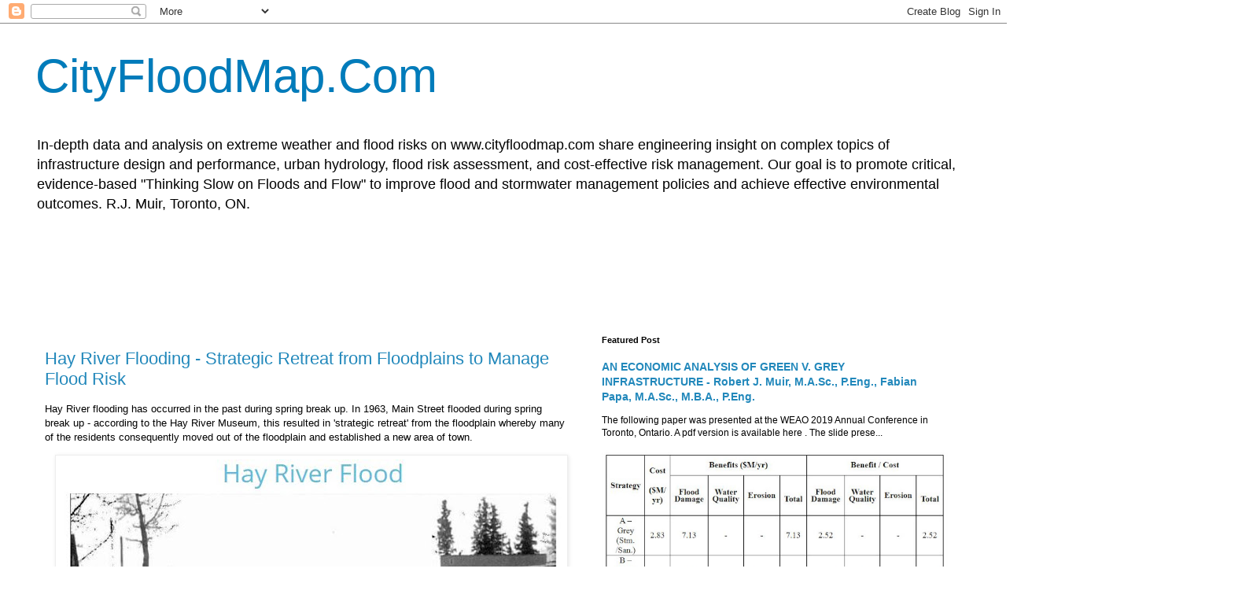

--- FILE ---
content_type: text/html; charset=UTF-8
request_url: https://www.cityfloodmap.com/2021/05/
body_size: 26819
content:
<!DOCTYPE html>
<html class='v2' dir='ltr' lang='en'>
<head>
<link href='https://www.blogger.com/static/v1/widgets/335934321-css_bundle_v2.css' rel='stylesheet' type='text/css'/>
<meta content='width=1100' name='viewport'/>
<meta content='text/html; charset=UTF-8' http-equiv='Content-Type'/>
<meta content='blogger' name='generator'/>
<link href='https://www.cityfloodmap.com/favicon.ico' rel='icon' type='image/x-icon'/>
<link href='https://www.cityfloodmap.com/2021/05/' rel='canonical'/>
<link rel="alternate" type="application/atom+xml" title="CityFloodMap.Com - Atom" href="https://www.cityfloodmap.com/feeds/posts/default" />
<link rel="alternate" type="application/rss+xml" title="CityFloodMap.Com - RSS" href="https://www.cityfloodmap.com/feeds/posts/default?alt=rss" />
<link rel="service.post" type="application/atom+xml" title="CityFloodMap.Com - Atom" href="https://www.blogger.com/feeds/8455767717639433250/posts/default" />
<!--Can't find substitution for tag [blog.ieCssRetrofitLinks]-->
<meta content='Weathering the Storm developing a Canadian Standard for Flood-Resilient Existing Communities and New Communities with evidence-based risk  analysis' name='description'/>
<meta content='https://www.cityfloodmap.com/2021/05/' property='og:url'/>
<meta content='CityFloodMap.Com' property='og:title'/>
<meta content='Weathering the Storm developing a Canadian Standard for Flood-Resilient Existing Communities and New Communities with evidence-based risk  analysis' property='og:description'/>
<title>CityFloodMap.Com: May 2021</title>
<style id='page-skin-1' type='text/css'><!--
/*
-----------------------------------------------
Blogger Template Style
Name:     Simple
Designer: Blogger
URL:      www.blogger.com
----------------------------------------------- */
/* Content
----------------------------------------------- */
body {
font: normal normal 12px 'Trebuchet MS', Trebuchet, Verdana, sans-serif;
color: #000000;
background: #ffffff none repeat scroll top left;
padding: 0 0 0 0;
}
html body .region-inner {
min-width: 0;
max-width: 100%;
width: auto;
}
h2 {
font-size: 22px;
}
a:link {
text-decoration:none;
color: #2288bb;
}
a:visited {
text-decoration:none;
color: #6ea1bb;
}
a:hover {
text-decoration:underline;
color: #33aaff;
}
.body-fauxcolumn-outer .fauxcolumn-inner {
background: transparent none repeat scroll top left;
_background-image: none;
}
.body-fauxcolumn-outer .cap-top {
position: absolute;
z-index: 1;
height: 400px;
width: 100%;
}
.body-fauxcolumn-outer .cap-top .cap-left {
width: 100%;
background: transparent none repeat-x scroll top left;
_background-image: none;
}
.content-outer {
-moz-box-shadow: 0 0 0 rgba(0, 0, 0, .15);
-webkit-box-shadow: 0 0 0 rgba(0, 0, 0, .15);
-goog-ms-box-shadow: 0 0 0 #333333;
box-shadow: 0 0 0 rgba(0, 0, 0, .15);
margin-bottom: 1px;
}
.content-inner {
padding: 10px 40px;
}
.content-inner {
background-color: #ffffff;
}
/* Header
----------------------------------------------- */
.header-outer {
background: transparent none repeat-x scroll 0 -400px;
_background-image: none;
}
.Header h1 {
font: normal normal 60px Impact, sans-serif;
color: #007cbb;
text-shadow: 0 0 0 rgba(0, 0, 0, .2);
}
.Header h1 a {
color: #007cbb;
}
.Header .description {
font-size: 18px;
color: #000000;
}
.header-inner .Header .titlewrapper {
padding: 22px 0;
}
.header-inner .Header .descriptionwrapper {
padding: 0 0;
}
/* Tabs
----------------------------------------------- */
.tabs-inner .section:first-child {
border-top: 0 solid #dddddd;
}
.tabs-inner .section:first-child ul {
margin-top: -1px;
border-top: 1px solid #dddddd;
border-left: 1px solid #dddddd;
border-right: 1px solid #dddddd;
}
.tabs-inner .widget ul {
background: transparent none repeat-x scroll 0 -800px;
_background-image: none;
border-bottom: 1px solid #dddddd;
margin-top: 0;
margin-left: -30px;
margin-right: -30px;
}
.tabs-inner .widget li a {
display: inline-block;
padding: .6em 1em;
font: normal normal 12px 'Trebuchet MS', Trebuchet, Verdana, sans-serif;
color: #000000;
border-left: 1px solid #ffffff;
border-right: 1px solid #dddddd;
}
.tabs-inner .widget li:first-child a {
border-left: none;
}
.tabs-inner .widget li.selected a, .tabs-inner .widget li a:hover {
color: #000000;
background-color: #eeeeee;
text-decoration: none;
}
/* Columns
----------------------------------------------- */
.main-outer {
border-top: 0 solid transparent;
}
.fauxcolumn-left-outer .fauxcolumn-inner {
border-right: 1px solid transparent;
}
.fauxcolumn-right-outer .fauxcolumn-inner {
border-left: 1px solid transparent;
}
/* Headings
----------------------------------------------- */
div.widget > h2,
div.widget h2.title {
margin: 0 0 1em 0;
font: normal bold 11px 'Trebuchet MS',Trebuchet,Verdana,sans-serif;
color: #000000;
}
/* Widgets
----------------------------------------------- */
.widget .zippy {
color: #999999;
text-shadow: 2px 2px 1px rgba(0, 0, 0, .1);
}
.widget .popular-posts ul {
list-style: none;
}
/* Posts
----------------------------------------------- */
h2.date-header {
font: normal bold 11px Arial, Tahoma, Helvetica, FreeSans, sans-serif;
}
.date-header span {
background-color: #bbbbbb;
color: #ffffff;
padding: 0.4em;
letter-spacing: 3px;
margin: inherit;
}
.main-inner {
padding-top: 35px;
padding-bottom: 65px;
}
.main-inner .column-center-inner {
padding: 0 0;
}
.main-inner .column-center-inner .section {
margin: 0 1em;
}
.post {
margin: 0 0 45px 0;
}
h3.post-title, .comments h4 {
font: normal normal 22px 'Trebuchet MS',Trebuchet,Verdana,sans-serif;
margin: .75em 0 0;
}
.post-body {
font-size: 110%;
line-height: 1.4;
position: relative;
}
.post-body img, .post-body .tr-caption-container, .Profile img, .Image img,
.BlogList .item-thumbnail img {
padding: 2px;
background: #ffffff;
border: 1px solid #eeeeee;
-moz-box-shadow: 1px 1px 5px rgba(0, 0, 0, .1);
-webkit-box-shadow: 1px 1px 5px rgba(0, 0, 0, .1);
box-shadow: 1px 1px 5px rgba(0, 0, 0, .1);
}
.post-body img, .post-body .tr-caption-container {
padding: 5px;
}
.post-body .tr-caption-container {
color: #000000;
}
.post-body .tr-caption-container img {
padding: 0;
background: transparent;
border: none;
-moz-box-shadow: 0 0 0 rgba(0, 0, 0, .1);
-webkit-box-shadow: 0 0 0 rgba(0, 0, 0, .1);
box-shadow: 0 0 0 rgba(0, 0, 0, .1);
}
.post-header {
margin: 0 0 1.5em;
line-height: 1.6;
font-size: 90%;
}
.post-footer {
margin: 20px -2px 0;
padding: 5px 10px;
color: #666666;
background-color: #eeeeee;
border-bottom: 1px solid #eeeeee;
line-height: 1.6;
font-size: 90%;
}
#comments .comment-author {
padding-top: 1.5em;
border-top: 1px solid transparent;
background-position: 0 1.5em;
}
#comments .comment-author:first-child {
padding-top: 0;
border-top: none;
}
.avatar-image-container {
margin: .2em 0 0;
}
#comments .avatar-image-container img {
border: 1px solid #eeeeee;
}
/* Comments
----------------------------------------------- */
.comments .comments-content .icon.blog-author {
background-repeat: no-repeat;
background-image: url([data-uri]);
}
.comments .comments-content .loadmore a {
border-top: 1px solid #999999;
border-bottom: 1px solid #999999;
}
.comments .comment-thread.inline-thread {
background-color: #eeeeee;
}
.comments .continue {
border-top: 2px solid #999999;
}
/* Accents
---------------------------------------------- */
.section-columns td.columns-cell {
border-left: 1px solid transparent;
}
.blog-pager {
background: transparent url(//www.blogblog.com/1kt/simple/paging_dot.png) repeat-x scroll top center;
}
.blog-pager-older-link, .home-link,
.blog-pager-newer-link {
background-color: #ffffff;
padding: 5px;
}
.footer-outer {
border-top: 1px dashed #bbbbbb;
}
/* Mobile
----------------------------------------------- */
body.mobile  {
background-size: auto;
}
.mobile .body-fauxcolumn-outer {
background: transparent none repeat scroll top left;
}
.mobile .body-fauxcolumn-outer .cap-top {
background-size: 100% auto;
}
.mobile .content-outer {
-webkit-box-shadow: 0 0 3px rgba(0, 0, 0, .15);
box-shadow: 0 0 3px rgba(0, 0, 0, .15);
}
.mobile .tabs-inner .widget ul {
margin-left: 0;
margin-right: 0;
}
.mobile .post {
margin: 0;
}
.mobile .main-inner .column-center-inner .section {
margin: 0;
}
.mobile .date-header span {
padding: 0.1em 10px;
margin: 0 -10px;
}
.mobile h3.post-title {
margin: 0;
}
.mobile .blog-pager {
background: transparent none no-repeat scroll top center;
}
.mobile .footer-outer {
border-top: none;
}
.mobile .main-inner, .mobile .footer-inner {
background-color: #ffffff;
}
.mobile-index-contents {
color: #000000;
}
.mobile-link-button {
background-color: #2288bb;
}
.mobile-link-button a:link, .mobile-link-button a:visited {
color: #ffffff;
}
.mobile .tabs-inner .section:first-child {
border-top: none;
}
.mobile .tabs-inner .PageList .widget-content {
background-color: #eeeeee;
color: #000000;
border-top: 1px solid #dddddd;
border-bottom: 1px solid #dddddd;
}
.mobile .tabs-inner .PageList .widget-content .pagelist-arrow {
border-left: 1px solid #dddddd;
}

--></style>
<style id='template-skin-1' type='text/css'><!--
body {
min-width: 1270px;
}
.content-outer, .content-fauxcolumn-outer, .region-inner {
min-width: 1270px;
max-width: 1270px;
_width: 1270px;
}
.main-inner .columns {
padding-left: 0px;
padding-right: 500px;
}
.main-inner .fauxcolumn-center-outer {
left: 0px;
right: 500px;
/* IE6 does not respect left and right together */
_width: expression(this.parentNode.offsetWidth -
parseInt("0px") -
parseInt("500px") + 'px');
}
.main-inner .fauxcolumn-left-outer {
width: 0px;
}
.main-inner .fauxcolumn-right-outer {
width: 500px;
}
.main-inner .column-left-outer {
width: 0px;
right: 100%;
margin-left: -0px;
}
.main-inner .column-right-outer {
width: 500px;
margin-right: -500px;
}
#layout {
min-width: 0;
}
#layout .content-outer {
min-width: 0;
width: 800px;
}
#layout .region-inner {
min-width: 0;
width: auto;
}
body#layout div.add_widget {
padding: 8px;
}
body#layout div.add_widget a {
margin-left: 32px;
}
--></style>
<link href='https://www.blogger.com/dyn-css/authorization.css?targetBlogID=8455767717639433250&amp;zx=9de12160-7e6a-4a28-b634-cc4a86c93e97' media='none' onload='if(media!=&#39;all&#39;)media=&#39;all&#39;' rel='stylesheet'/><noscript><link href='https://www.blogger.com/dyn-css/authorization.css?targetBlogID=8455767717639433250&amp;zx=9de12160-7e6a-4a28-b634-cc4a86c93e97' rel='stylesheet'/></noscript>
<meta name='google-adsense-platform-account' content='ca-host-pub-1556223355139109'/>
<meta name='google-adsense-platform-domain' content='blogspot.com'/>

<!-- data-ad-client=ca-pub-9648929189683547 -->

</head>
<body class='loading variant-simplysimple'>
<div class='navbar section' id='navbar' name='Navbar'><div class='widget Navbar' data-version='1' id='Navbar1'><script type="text/javascript">
    function setAttributeOnload(object, attribute, val) {
      if(window.addEventListener) {
        window.addEventListener('load',
          function(){ object[attribute] = val; }, false);
      } else {
        window.attachEvent('onload', function(){ object[attribute] = val; });
      }
    }
  </script>
<div id="navbar-iframe-container"></div>
<script type="text/javascript" src="https://apis.google.com/js/platform.js"></script>
<script type="text/javascript">
      gapi.load("gapi.iframes:gapi.iframes.style.bubble", function() {
        if (gapi.iframes && gapi.iframes.getContext) {
          gapi.iframes.getContext().openChild({
              url: 'https://www.blogger.com/navbar/8455767717639433250?origin\x3dhttps://www.cityfloodmap.com',
              where: document.getElementById("navbar-iframe-container"),
              id: "navbar-iframe"
          });
        }
      });
    </script><script type="text/javascript">
(function() {
var script = document.createElement('script');
script.type = 'text/javascript';
script.src = '//pagead2.googlesyndication.com/pagead/js/google_top_exp.js';
var head = document.getElementsByTagName('head')[0];
if (head) {
head.appendChild(script);
}})();
</script>
</div></div>
<div class='body-fauxcolumns'>
<div class='fauxcolumn-outer body-fauxcolumn-outer'>
<div class='cap-top'>
<div class='cap-left'></div>
<div class='cap-right'></div>
</div>
<div class='fauxborder-left'>
<div class='fauxborder-right'></div>
<div class='fauxcolumn-inner'>
</div>
</div>
<div class='cap-bottom'>
<div class='cap-left'></div>
<div class='cap-right'></div>
</div>
</div>
</div>
<div class='content'>
<div class='content-fauxcolumns'>
<div class='fauxcolumn-outer content-fauxcolumn-outer'>
<div class='cap-top'>
<div class='cap-left'></div>
<div class='cap-right'></div>
</div>
<div class='fauxborder-left'>
<div class='fauxborder-right'></div>
<div class='fauxcolumn-inner'>
</div>
</div>
<div class='cap-bottom'>
<div class='cap-left'></div>
<div class='cap-right'></div>
</div>
</div>
</div>
<div class='content-outer'>
<div class='content-cap-top cap-top'>
<div class='cap-left'></div>
<div class='cap-right'></div>
</div>
<div class='fauxborder-left content-fauxborder-left'>
<div class='fauxborder-right content-fauxborder-right'></div>
<div class='content-inner'>
<header>
<div class='header-outer'>
<div class='header-cap-top cap-top'>
<div class='cap-left'></div>
<div class='cap-right'></div>
</div>
<div class='fauxborder-left header-fauxborder-left'>
<div class='fauxborder-right header-fauxborder-right'></div>
<div class='region-inner header-inner'>
<div class='header section' id='header' name='Header'><div class='widget Header' data-version='1' id='Header1'>
<div id='header-inner'>
<div class='titlewrapper'>
<h1 class='title'>
<a href='https://www.cityfloodmap.com/'>
CityFloodMap.Com
</a>
</h1>
</div>
<div class='descriptionwrapper'>
<p class='description'><span>In-depth data and analysis on extreme weather and flood risks on www.cityfloodmap.com share engineering insight on complex topics of infrastructure design and performance, urban hydrology, flood risk assessment, and cost-effective risk management. Our goal is to promote critical, evidence-based "Thinking Slow on Floods and Flow" to improve flood and stormwater management policies and achieve effective environmental outcomes. R.J. Muir, Toronto, ON.</span></p>
</div>
</div>
</div></div>
</div>
</div>
<div class='header-cap-bottom cap-bottom'>
<div class='cap-left'></div>
<div class='cap-right'></div>
</div>
</div>
</header>
<div class='tabs-outer'>
<div class='tabs-cap-top cap-top'>
<div class='cap-left'></div>
<div class='cap-right'></div>
</div>
<div class='fauxborder-left tabs-fauxborder-left'>
<div class='fauxborder-right tabs-fauxborder-right'></div>
<div class='region-inner tabs-inner'>
<div class='tabs section' id='crosscol' name='Cross-Column'><div class='widget AdSense' data-version='1' id='AdSense3'>
<div class='widget-content'>
<script type="text/javascript">
    google_ad_client = "ca-pub-9648929189683547";
google_ad_host = "pub-1556223355139109";
    google_ad_slot = "6703537430";
    google_ad_width = 728;
    google_ad_height = 90;
</script>
<!-- floodinsurancecanada_crosscol_AdSense3_728x90_as -->
<script type="text/javascript"
src="https://pagead2.googlesyndication.com/pagead/show_ads.js">
</script>
<div class='clear'></div>
</div>
</div></div>
<div class='tabs no-items section' id='crosscol-overflow' name='Cross-Column 2'></div>
</div>
</div>
<div class='tabs-cap-bottom cap-bottom'>
<div class='cap-left'></div>
<div class='cap-right'></div>
</div>
</div>
<div class='main-outer'>
<div class='main-cap-top cap-top'>
<div class='cap-left'></div>
<div class='cap-right'></div>
</div>
<div class='fauxborder-left main-fauxborder-left'>
<div class='fauxborder-right main-fauxborder-right'></div>
<div class='region-inner main-inner'>
<div class='columns fauxcolumns'>
<div class='fauxcolumn-outer fauxcolumn-center-outer'>
<div class='cap-top'>
<div class='cap-left'></div>
<div class='cap-right'></div>
</div>
<div class='fauxborder-left'>
<div class='fauxborder-right'></div>
<div class='fauxcolumn-inner'>
</div>
</div>
<div class='cap-bottom'>
<div class='cap-left'></div>
<div class='cap-right'></div>
</div>
</div>
<div class='fauxcolumn-outer fauxcolumn-left-outer'>
<div class='cap-top'>
<div class='cap-left'></div>
<div class='cap-right'></div>
</div>
<div class='fauxborder-left'>
<div class='fauxborder-right'></div>
<div class='fauxcolumn-inner'>
</div>
</div>
<div class='cap-bottom'>
<div class='cap-left'></div>
<div class='cap-right'></div>
</div>
</div>
<div class='fauxcolumn-outer fauxcolumn-right-outer'>
<div class='cap-top'>
<div class='cap-left'></div>
<div class='cap-right'></div>
</div>
<div class='fauxborder-left'>
<div class='fauxborder-right'></div>
<div class='fauxcolumn-inner'>
</div>
</div>
<div class='cap-bottom'>
<div class='cap-left'></div>
<div class='cap-right'></div>
</div>
</div>
<!-- corrects IE6 width calculation -->
<div class='columns-inner'>
<div class='column-center-outer'>
<div class='column-center-inner'>
<div class='main section' id='main' name='Main'><div class='widget Blog' data-version='1' id='Blog1'>
<div class='blog-posts hfeed'>

          <div class="date-outer">
        

          <div class="date-posts">
        
<div class='post-outer'>
<div class='post hentry uncustomized-post-template' itemprop='blogPost' itemscope='itemscope' itemtype='http://schema.org/BlogPosting'>
<meta content='https://blogger.googleusercontent.com/img/b/R29vZ2xl/AVvXsEhA_7iTgQoJZNYPIlkjO7gfHDv03V3E5zT6_XdAjHd67wE2_aohMgxlbg1gEdRKdEQ001aKNeq-4DcOL4YsKg_Sv1yLImvZHYhmAiLnESOFXHMIB42ws5qL7zqALlJl2S3DAEljNS5Gs8x9/w640-h440/Hay+River+Flood.JPG' itemprop='image_url'/>
<meta content='8455767717639433250' itemprop='blogId'/>
<meta content='5797356672524786662' itemprop='postId'/>
<a name='5797356672524786662'></a>
<h3 class='post-title entry-title' itemprop='name'>
<a href='https://www.cityfloodmap.com/2021/05/hay-river-flooding-strategic-retreat.html'>Hay River Flooding - Strategic Retreat from Floodplains to Manage Flood Risk</a>
</h3>
<div class='post-header'>
<div class='post-header-line-1'></div>
</div>
<div class='post-body entry-content' id='post-body-5797356672524786662' itemprop='articleBody'>
<p>Hay River flooding has occurred in the past during spring break up. In 1963, Main Street flooded during spring break up - according to the Hay River Museum, this resulted in 'strategic retreat' from the floodplain whereby many of the residents consequently moved out of the floodplain and established a new area of town.</p><div class="separator" style="clear: both; text-align: center;"><a href="https://blogger.googleusercontent.com/img/b/R29vZ2xl/AVvXsEhA_7iTgQoJZNYPIlkjO7gfHDv03V3E5zT6_XdAjHd67wE2_aohMgxlbg1gEdRKdEQ001aKNeq-4DcOL4YsKg_Sv1yLImvZHYhmAiLnESOFXHMIB42ws5qL7zqALlJl2S3DAEljNS5Gs8x9/s725/Hay+River+Flood.JPG" style="margin-left: 1em; margin-right: 1em;"><img alt="Hay River Flood" border="0" data-original-height="499" data-original-width="725" height="440" src="https://blogger.googleusercontent.com/img/b/R29vZ2xl/AVvXsEhA_7iTgQoJZNYPIlkjO7gfHDv03V3E5zT6_XdAjHd67wE2_aohMgxlbg1gEdRKdEQ001aKNeq-4DcOL4YsKg_Sv1yLImvZHYhmAiLnESOFXHMIB42ws5qL7zqALlJl2S3DAEljNS5Gs8x9/w640-h440/Hay+River+Flood.JPG" title="Hay River Flood - Main Street - Spring Break-Up" width="640" /></a></div><br /><p>Strategic or managed retreat can be considered when risks are high and flood mitigation efforts or flood proofing efforts are not feasible. A paper Managed Retreat from High-risk Flood Areas: Design Considerations for Effective Property Buyout Programs by Jason Thistlethwaite, Daniel Henstra and Anna Ziolecki (link:&nbsp;<a href="https://www.jstor.org/stable/resrep24935?seq=1#metadata_info_tab_contents">https://www.jstor.org/stable/resrep24935?seq=1#metadata_info_tab_contents</a>) notes that "Managed retreat through property buyouts is widely regarded as an effective disaster risk reduction strategy."</p><p>The paper notes that cost-benefit analysis may be used to evaluate eligibility for buyout programs:</p><p>"Cost-benefit analysis &#8212; a method for assessing the economic efficiency of public policies &#8212; is often used to project whether the benefits of reducing future disaster losses exceed the costs of acquiring a property. Other criteria used to assess eligibility include damage thresholds (for example, estimated repair costs exceeding 50 percent of a property&#8217;s value) and geography (for example, properties located in the 1-in-50 flood zone). The former criterion was used to assess eligibility for buyouts in Quebec in 2017 and New Brunswick in 2019 (Adriano 2019; CBC News 2019), whereas the latter is currently being considered for the buyout program in Grand Forks, British Columbia (Grand Forks 2019)."</p><p>More recently in Ontario, 380 cottages /homes on Toronto Island were removed from this historically flood-prone land - see previous post:&nbsp;<a href="https://www.cityfloodmap.com/2017/09/toronto-island-flooding-2017-were-lake.html">https://www.cityfloodmap.com/2017/09/toronto-island-flooding-2017-were-lake.html</a></p><p>In Markham, Ontario, flood prone properties on a tributary of the Don River were purchased in order to restore the floodplain and provide storage to attenuate downstream flooding. The business case for the flood control strategy was developed in the Municipal Class EA study that identified the preferred solution including managed retreat - a summary presentation is provided at this link:&nbsp;<a href="https://cleanairpartnership.org/cac/wp-content/uploads/2019/09/1.-FINAL-190927-Clean-Air-Partnership-Don-Mills-Channel-Flood-Control-Muir.pdf">https://cleanairpartnership.org/cac/wp-content/uploads/2019/09/1.-FINAL-190927-Clean-Air-Partnership-Don-Mills-Channel-Flood-Control-Muir.pdf</a></p><p><br /></p><p><br /></p><iframe allowfullscreen="" frameborder="0" height="485" marginheight="0" marginwidth="0" scrolling="no" src="//www.slideshare.net/slideshow/embed_code/key/MeJvqDGX3nOiBM" style="border-width: 1px; border: 1px solid #CCC; margin-bottom: 5px; max-width: 100%;" width="595"> </iframe> <div style="margin-bottom: 5px;"> <strong> <a href="//www.slideshare.net/RobertMuir3/clean-air-partnership-green-infrastructure-cac-meeting-don-mills-channel-flood-control-business-case-markham" target="_blank" title="Clean Air Partnership Green Infrastructure CAC Meeting - Don Mills Channel Flood Control Business Case - Markham">Clean Air Partnership Green Infrastructure CAC Meeting - Don Mills Channel Flood Control Business Case - Markham</a> </strong> from <strong><a href="//www.slideshare.net/RobertMuir3" target="_blank">Robert Muir</a></strong> </div>
<div style='clear: both;'></div>
</div>
<div class='post-footer'>
<div class='post-footer-line post-footer-line-1'>
<span class='post-author vcard'>
Posted by
<span class='fn' itemprop='author' itemscope='itemscope' itemtype='http://schema.org/Person'>
<span itemprop='name'>Flood Advisor</span>
</span>
</span>
<span class='post-timestamp'>
</span>
<span class='post-comment-link'>
</span>
<span class='post-icons'>
<span class='item-control blog-admin pid-1234527406'>
<a href='https://www.blogger.com/post-edit.g?blogID=8455767717639433250&postID=5797356672524786662&from=pencil' title='Edit Post'>
<img alt='' class='icon-action' height='18' src='https://resources.blogblog.com/img/icon18_edit_allbkg.gif' width='18'/>
</a>
</span>
</span>
<div class='post-share-buttons goog-inline-block'>
<a class='goog-inline-block share-button sb-email' href='https://www.blogger.com/share-post.g?blogID=8455767717639433250&postID=5797356672524786662&target=email' target='_blank' title='Email This'><span class='share-button-link-text'>Email This</span></a><a class='goog-inline-block share-button sb-blog' href='https://www.blogger.com/share-post.g?blogID=8455767717639433250&postID=5797356672524786662&target=blog' onclick='window.open(this.href, "_blank", "height=270,width=475"); return false;' target='_blank' title='BlogThis!'><span class='share-button-link-text'>BlogThis!</span></a><a class='goog-inline-block share-button sb-twitter' href='https://www.blogger.com/share-post.g?blogID=8455767717639433250&postID=5797356672524786662&target=twitter' target='_blank' title='Share to X'><span class='share-button-link-text'>Share to X</span></a><a class='goog-inline-block share-button sb-facebook' href='https://www.blogger.com/share-post.g?blogID=8455767717639433250&postID=5797356672524786662&target=facebook' onclick='window.open(this.href, "_blank", "height=430,width=640"); return false;' target='_blank' title='Share to Facebook'><span class='share-button-link-text'>Share to Facebook</span></a><a class='goog-inline-block share-button sb-pinterest' href='https://www.blogger.com/share-post.g?blogID=8455767717639433250&postID=5797356672524786662&target=pinterest' target='_blank' title='Share to Pinterest'><span class='share-button-link-text'>Share to Pinterest</span></a>
</div>
</div>
<div class='post-footer-line post-footer-line-2'>
<span class='post-labels'>
Labels:
<a href='https://www.cityfloodmap.com/search/label/Business%20Case' rel='tag'>Business Case</a>,
<a href='https://www.cityfloodmap.com/search/label/cost%20benefit%20analysis' rel='tag'>cost benefit analysis</a>,
<a href='https://www.cityfloodmap.com/search/label/Hay%20River%20Flood' rel='tag'>Hay River Flood</a>,
<a href='https://www.cityfloodmap.com/search/label/Managed%20Retreat' rel='tag'>Managed Retreat</a>,
<a href='https://www.cityfloodmap.com/search/label/Spring%20Break%20Up' rel='tag'>Spring Break Up</a>,
<a href='https://www.cityfloodmap.com/search/label/Strategic%20Retreat' rel='tag'>Strategic Retreat</a>
</span>
</div>
<div class='post-footer-line post-footer-line-3'>
<span class='post-location'>
</span>
</div>
</div>
</div>
</div>

        </div></div>
      
</div>
<div class='blog-pager' id='blog-pager'>
<span id='blog-pager-newer-link'>
<a class='blog-pager-newer-link' href='https://www.cityfloodmap.com/search?updated-max=2021-12-19T11:33:00-05:00&max-results=3&reverse-paginate=true' id='Blog1_blog-pager-newer-link' title='Newer Posts'>Newer Posts</a>
</span>
<span id='blog-pager-older-link'>
<a class='blog-pager-older-link' href='https://www.cityfloodmap.com/search?updated-max=2021-05-07T18:43:00-04:00&max-results=3' id='Blog1_blog-pager-older-link' title='Older Posts'>Older Posts</a>
</span>
<a class='home-link' href='https://www.cityfloodmap.com/'>Home</a>
</div>
<div class='clear'></div>
<div class='blog-feeds'>
<div class='feed-links'>
Subscribe to:
<a class='feed-link' href='https://www.cityfloodmap.com/feeds/posts/default' target='_blank' type='application/atom+xml'>Comments (Atom)</a>
</div>
</div>
</div></div>
</div>
</div>
<div class='column-left-outer'>
<div class='column-left-inner'>
<aside>
</aside>
</div>
</div>
<div class='column-right-outer'>
<div class='column-right-inner'>
<aside>
<div class='sidebar section' id='sidebar-right-1'><div class='widget FeaturedPost' data-version='1' id='FeaturedPost1'>
<h2 class='title'>Featured Post</h2>
<div class='post-summary'>
<h3><a href='https://www.cityfloodmap.com/2019/03/an-economic-analysis-of-green-v-grey.html'>AN ECONOMIC ANALYSIS OF GREEN V. GREY INFRASTRUCTURE - Robert J. Muir, M.A.Sc., P.Eng., Fabian Papa, M.A.Sc., M.B.A., P.Eng.</a></h3>
<p>
 The following paper was presented at the WEAO 2019 Annual Conference in Toronto, Ontario. A pdf version is available here . The slide prese...
</p>
<img class='image' src='https://blogger.googleusercontent.com/img/a/AVvXsEjsR5sHOa3N6EtUc7VBr4aqX0MxPN0Oh1eFnJVgGGiUKctTJA8gNExz8RhQu_twfd8P_DJ7NDJ9kLwoa3I88gdm0Q7pL-atsk4w0nzMy-w7apChsYlx6Xl5kYzo4l4OC0kbTy-D9HzJHt9dZkdTSx6SytnlNQ8JCIjVWQKg_LjP4SRdKvfvQE-vfwfcwg=w640-h436'/>
</div>
<style type='text/css'>
    .image {
      width: 100%;
    }
  </style>
<div class='clear'></div>
</div><div class='widget Image' data-version='1' id='Image3'>
<h2>Urbanization and Flood Risks</h2>
<div class='widget-content'>
<img alt='Urbanization and Flood Risks' height='250' id='Image3_img' src='https://blogger.googleusercontent.com/img/b/R29vZ2xl/AVvXsEjcEQFGtiK64-0-e8o57FiURPXGmKOa9WSlW_GqTX1fJkgTXa0fD2M5LL5lwF6bl-19ssj_FJWZrPqvbIfq9B1_aB9t4qRiRvNahM2DvTBWBqErXKmOpJ3ygrmsLOGMIKNoeGHqQJiqAE7T/s1600/Ontario+Land+Use+Change+1966+2000+v2.gif' width='440'/>
<br/>
<span class='caption'>Land uses changes 1966 to 2000 in Southern Ontario</span>
</div>
<div class='clear'></div>
</div><div class='widget Stats' data-version='1' id='Stats1'>
<h2>Total Pageviews</h2>
<div class='widget-content'>
<div id='Stats1_content' style='display: none;'>
<script src='https://www.gstatic.com/charts/loader.js' type='text/javascript'></script>
<span id='Stats1_sparklinespan' style='display:inline-block; width:75px; height:30px'></span>
<span class='counter-wrapper text-counter-wrapper' id='Stats1_totalCount'>
</span>
<div class='clear'></div>
</div>
</div>
</div><div class='widget AdSense' data-version='1' id='AdSense1'>
<div class='widget-content'>
<script type="text/javascript">
    google_ad_client = "ca-pub-9648929189683547";
    google_ad_host = "ca-host-pub-1556223355139109";
    google_ad_host_channel = "L0001";
    google_ad_slot = "3834772156";
    google_ad_width = 300;
    google_ad_height = 250;
</script>
<!-- floodinsurancecanada_sidebar-right-1_AdSense1_300x250_as -->
<script type="text/javascript"
src="//pagead2.googlesyndication.com/pagead/show_ads.js">
</script>
<div class='clear'></div>
</div>
</div><div class='widget PopularPosts' data-version='1' id='PopularPosts1'>
<h2>Popular Posts</h2>
<div class='widget-content popular-posts'>
<ul>
<li>
<div class='item-content'>
<div class='item-thumbnail'>
<a href='https://www.cityfloodmap.com/2013/12/flood-insurance-in-canada.html' target='_blank'>
<img alt='' border='0' src='https://blogger.googleusercontent.com/img/b/R29vZ2xl/AVvXsEgjWwo_eddHkC1ynHm23MlPST76hB62L7Nt4RPaB_9HDS7Cokf4r_lN56vV6BR7I7BkrfPrvKHJzPjpvEcHpKhtTaUGzfP0PLQLgu_RKg-T7S0LwrseS2ncNeP7ODk42u2AEwTuVpVePZE/w72-h72-p-k-no-nu/trca+flood+vulnerable+areas.JPG'/>
</a>
</div>
<div class='item-title'><a href='https://www.cityfloodmap.com/2013/12/flood-insurance-in-canada.html'>Flood Insurance in Canada</a></div>
<div class='item-snippet'>Canadian Underwriter highlights two flooding events that are ranked &quot;the most expensive natural catastrophes ever in Canada, prompting ...</div>
</div>
<div style='clear: both;'></div>
</li>
<li>
<div class='item-content'>
<div class='item-thumbnail'>
<a href='https://www.cityfloodmap.com/2022/01/future-extreme-rainfall-idf-values-in.html' target='_blank'>
<img alt='' border='0' src='https://blogger.googleusercontent.com/img/a/AVvXsEiuUo04YjXiDLAGo7CRQnVk7JlO8UsuNBFh8LlxF7GFUygvAv6lsLLQRlr1gE-7_OEpbqdxbHkHyjxDHhvff3HS_us088vHXsSvimkRFU-AzzsNCsNTbIiTKRvawRo6AP8IoW3LxtYXdl_8ZUwATVlu5iUGL67fdwvRUrcYvjXWsFvq8b7cLXXKGapY8A=w72-h72-p-k-no-nu'/>
</a>
</div>
<div class='item-title'><a href='https://www.cityfloodmap.com/2022/01/future-extreme-rainfall-idf-values-in.html'>Future Extreme Rainfall IDF Values in Canada Include Decreasing Intensities for Some Emissions Scenarios and Regions</a></div>
<div class='item-snippet'>&#160; A research paper&#160; Assessment of non-stationary IDF curves under a changing climate: Case study of different climatic zones in Canada &#160;in t...</div>
</div>
<div style='clear: both;'></div>
</li>
<li>
<div class='item-content'>
<div class='item-title'><a href='https://www.cityfloodmap.com/2021/06/national-issues-report-identifies.html'>National Issues Report Identifies Growth, not Climate Change, as Major Cause of Increased Severe Weather Losses in Canada</a></div>
<div class='item-snippet'>Canada in a Changing Climate: National Issues report by the Government of Canada has just been released and it reviews the cause of rising e...</div>
</div>
<div style='clear: both;'></div>
</li>
<li>
<div class='item-content'>
<div class='item-thumbnail'>
<a href='https://www.cityfloodmap.com/2015/08/toronto-overland-flow-factors-affect.html' target='_blank'>
<img alt='' border='0' src='https://blogger.googleusercontent.com/img/b/R29vZ2xl/AVvXsEirmQ4oNGP2fRtQasRZJoKu2gy6KpN_8mlaUVvNwkHMVDDn9LkssSnouLTbYybN7nlL_S0o3nydeyYk20PcaTh-AF1Wmq-ijjzzmfbhdDyjeoM7bn97JFmk2lNgPuOtUNID_TSZS5WOt__h/w72-h72-p-k-no-nu/cityfloodmap+overland+flood+risk+and+basement+flood+history.JPG'/>
</a>
</div>
<div class='item-title'><a href='https://www.cityfloodmap.com/2015/08/toronto-overland-flow-factors-affect.html'>Overland Flood Factors Affect Basement Flood Incidents - Correlating Insurance Perils and Mapping Risk</a></div>
<div class='item-snippet'>  Overland flow risk mapping and basement  flood&#160;history highlights risks on table land,  outside river&#160;flood plains and traditional hazard ...</div>
</div>
<div style='clear: both;'></div>
</li>
<li>
<div class='item-content'>
<div class='item-thumbnail'>
<a href='https://www.cityfloodmap.com/2013/12/british-columbia-floodplain-maps.html' target='_blank'>
<img alt='' border='0' src='https://blogger.googleusercontent.com/img/b/R29vZ2xl/AVvXsEiK9RGu1m_0Rt1SKddAt1A4Xl5vUU0mIlJNbf-oA7snAICNavgLY_7IexBncGl9VLrHRYXZ_MMy5iGKqRMw8L06tAFuqKatdGDYhXzKNlppZ4x1r8o_i_no0ZE_SNfam9q89kzgBg47cjs/w72-h72-p-k-no-nu/BC+fllodplain+map.JPG'/>
</a>
</div>
<div class='item-title'><a href='https://www.cityfloodmap.com/2013/12/british-columbia-floodplain-maps.html'>British Columbia Floodplain Maps</a></div>
<div class='item-snippet'>* See updated Merritt, B.C map link at bottom (Nov. 2021)  British Columbia maintains a comprehensive index of maps showing floodplains, or ...</div>
</div>
<div style='clear: both;'></div>
</li>
<li>
<div class='item-content'>
<div class='item-thumbnail'>
<a href='https://www.cityfloodmap.com/2018/09/urban-flood-risk-evaluation-to-guide.html' target='_blank'>
<img alt='' border='0' src='https://blogger.googleusercontent.com/img/b/R29vZ2xl/AVvXsEgl_A1dZgBYzrZmrpuUP1URKVmAVC4r1s59JjgElAUFJ7wpx-y1I4uZ-qAs1_6elBZ6csu5eZU6Zf1Mg1c_BPra2UzX0kkIJuSRsblQ96FovcgO_nUNzwUJhjODlMWtDosfdgKNJd6dWx9t/w72-h72-p-k-no-nu/urban-flood-risk-mapping-tiered-vulnerability-assessment-in-risk-mitigation-frameworks-for-existing-communities-15-638.jpg'/>
</a>
</div>
<div class='item-title'><a href='https://www.cityfloodmap.com/2018/09/urban-flood-risk-evaluation-to-guide.html'>Urban Flood Risk Evaluation to Guide Best Practices and Projects - Tiered Vulnerability Assessment and Risk Mapping for Storm, Wastewater and River Systems from Flood Plain to Floor Drain</a></div>
<div class='item-snippet'>A tiered vulnerability assessment framework for existing flood risk in urban systems was developed to support best practices development in ...</div>
</div>
<div style='clear: both;'></div>
</li>
<li>
<div class='item-content'>
<div class='item-thumbnail'>
<a href='https://www.cityfloodmap.com/2014/07/can-twitter-accurately-document.html' target='_blank'>
<img alt='' border='0' src='https://blogger.googleusercontent.com/img/b/R29vZ2xl/AVvXsEiryNUNUiKbBJpf043ngFug3LhfJTMi_QjqiICeMTUydAFUzD04RGcfcJfWHmjNcnbc907TJ_80ylSVy2UNm2vc8_xlAx_fhcq62mQKeMlQ8uDRSOGqvU21sTQu_LOKfpuNREBmGjn2e7CU/w72-h72-p-k-no-nu/TorontoFlooding-500x284.png'/>
</a>
</div>
<div class='item-title'><a href='https://www.cityfloodmap.com/2014/07/can-twitter-accurately-document.html'>Can Twitter Accurately Document Flooding Incidents? </a></div>
<div class='item-snippet'> Bright Planet has explored whether social media could &quot;help in a flood&quot;, especially in the context of reviewing tweet data for in...</div>
</div>
<div style='clear: both;'></div>
</li>
<li>
<div class='item-content'>
<div class='item-thumbnail'>
<a href='https://www.cityfloodmap.com/2013/12/flood-safety-guidelines-for-depth-and.html' target='_blank'>
<img alt='' border='0' src='https://blogger.googleusercontent.com/img/b/R29vZ2xl/AVvXsEg49NSKeAoZkHh1OovaM8FkhwsoNWgqEkkVO5Nfw87sP-181ffurn706NvZMXdkUC22gMwg4B7fZxZ_Xaqdz3L2F2SFJPJowWfIF25z8o_vJh6vi0C9t6bEwtGbHp_RQvE2V9Zbizd-R1U/w72-h72-p-k-no-nu/floodway+cross+section.jpg'/>
</a>
</div>
<div class='item-title'><a href='https://www.cityfloodmap.com/2013/12/flood-safety-guidelines-for-depth-and.html'>Flood Safety Guidelines for Depth and Velocity</a></div>
<div class='item-snippet'>Design guidelines used by flood plain managers, water resource engineers and planners consider both the depth and velocity of water to asses...</div>
</div>
<div style='clear: both;'></div>
</li>
<li>
<div class='item-content'>
<div class='item-thumbnail'>
<a href='https://www.cityfloodmap.com/2014/07/toronto-flood-map.html' target='_blank'>
<img alt='' border='0' src='https://blogger.googleusercontent.com/img/b/R29vZ2xl/AVvXsEjcGMRSFtx_hadVGK5rKYWvu0P_ANgFrjgAAhnyEC-dNmujNnQHxViY1pzIpPdXJa-Ak4A5nYyoA3ngZkxwfH_LObQyBSN_rJ8yYag5dmZE-hMwpcieUiAstnxprpFnBK5XOobhF3vLkeYp/w72-h72-p-k-no-nu/Toronto+Water+Basement+Flooding+EA+Projects+and+Flood+Reports+May+12+2000+and+August+19+2005.GIF'/>
</a>
</div>
<div class='item-title'><a href='https://www.cityfloodmap.com/2014/07/toronto-flood-map.html'>Identify Flood Risks with the Toronto Flood Map</a></div>
<div class='item-snippet'>   The&#160; Toronto Flood Map &#160;can help answer questions for Toronto residents, businesses, tenants, home-buyers, builders,&#160;insurance policy hol...</div>
</div>
<div style='clear: both;'></div>
</li>
<li>
<div class='item-content'>
<div class='item-thumbnail'>
<a href='https://www.cityfloodmap.com/2017/06/environmental-impacts-of-green.html' target='_blank'>
<img alt='' border='0' src='https://blogger.googleusercontent.com/img/b/R29vZ2xl/AVvXsEjnEcN-dmio2cy3a5fPaMDp5C__k1gwW10Eefom55iu-Q98Znr8Z9X8KreyFFyIVtGd2R3oduSAYLqbxTXF_t6YJQ2b2gXV3xNT3YPR43zE_uA_O1mmpnAK-39ARRTlAkmYnOfWLdVDY9JW/w72-h72-p-k-no-nu/etobicoke+infiltration+system.JPG'/>
</a>
</div>
<div class='item-title'><a href='https://www.cityfloodmap.com/2017/06/environmental-impacts-of-green.html'>Environmental Impacts of Green Infrastructure Construction - CO2 Emissions for Soil Removal and Aggregate Extraction & Transportation, Ontario Impacts</a></div>
<div class='item-snippet'>  Etobicoke Infiltration System - Green Infrastructure for  Stormwater Infiltration and Low Impact Development   Like any infrastructure tha...</div>
</div>
<div style='clear: both;'></div>
</li>
</ul>
<div class='clear'></div>
</div>
</div><div class='widget Image' data-version='1' id='Image1'>
<h2>Reported Flooding Locations (Example looking north east from Toronto Harbour)</h2>
<div class='widget-content'>
<img alt='Reported Flooding Locations (Example looking north east from Toronto Harbour)' height='658' id='Image1_img' src='https://blogger.googleusercontent.com/img/b/R29vZ2xl/AVvXsEiCMAtY4noyxRgti6bH7H3DKAdlyx5l3oHe9zfw2CWRTteoRu_yvaDPJHgwRlnPFha4t_UgLPNdgFzdmrU7Mk7_ncC5ebmP6UHwNA1lsjy0S9cKDWwjGnLYeNJUPUQoVH_YelkpmDIl5zKd/s1600/birds+eye+looking+north+east+1.jpg' width='808'/>
<br/>
<span class='caption'>May 12, 2000 storm (blue markers) and August 19, 2005 storm (pink markers)</span>
</div>
<div class='clear'></div>
</div><div class='widget ContactForm' data-version='1' id='ContactForm1'>
<h2 class='title'>Contact Flood Advisor For Detailed Flood Risk Data</h2>
<div class='contact-form-widget'>
<div class='form'>
<form name='contact-form'>
<p></p>
Name
<br/>
<input class='contact-form-name' id='ContactForm1_contact-form-name' name='name' size='30' type='text' value=''/>
<p></p>
Email
<span style='font-weight: bolder;'>*</span>
<br/>
<input class='contact-form-email' id='ContactForm1_contact-form-email' name='email' size='30' type='text' value=''/>
<p></p>
Message
<span style='font-weight: bolder;'>*</span>
<br/>
<textarea class='contact-form-email-message' cols='25' id='ContactForm1_contact-form-email-message' name='email-message' rows='5'></textarea>
<p></p>
<input class='contact-form-button contact-form-button-submit' id='ContactForm1_contact-form-submit' type='button' value='Send'/>
<p></p>
<div style='text-align: center; max-width: 222px; width: 100%'>
<p class='contact-form-error-message' id='ContactForm1_contact-form-error-message'></p>
<p class='contact-form-success-message' id='ContactForm1_contact-form-success-message'></p>
</div>
</form>
</div>
</div>
<div class='clear'></div>
</div><div class='widget Image' data-version='1' id='Image2'>
<h2>Urban Flood Risk Mapping</h2>
<div class='widget-content'>
<img alt='Urban Flood Risk Mapping' height='571' id='Image2_img' src='https://blogger.googleusercontent.com/img/b/R29vZ2xl/AVvXsEjYJMhsZNJ9i0xjrQVxO7ZAMWvYM6KUIS7IhzqsGfhHO0oETuhc76Q94T2XRaAQN-obuo8XPwXq7IBZvGnBvl3yNHP8DQLdDL0hjIoeA0orN_WPqFYBYLypXXwwZ4JKj4L_AYiaHl7Kef5U/s1600-r/cityfloodmap+overland+flood+risk+and+basement+flood+history.JPG' width='440'/>
<br/>
<span class='caption'>Overland flow risk showing historical basement flooding areas.</span>
</div>
<div class='clear'></div>
</div><div class='widget Label' data-version='1' id='Label1'>
<h2>Labels</h2>
<div class='widget-content cloud-label-widget-content'>
<span class='label-size label-size-5'>
<a dir='ltr' href='https://www.cityfloodmap.com/search/label/climate%20change'>climate change</a>
</span>
<span class='label-size label-size-5'>
<a dir='ltr' href='https://www.cityfloodmap.com/search/label/extreme%20rainfall'>extreme rainfall</a>
</span>
<span class='label-size label-size-4'>
<a dir='ltr' href='https://www.cityfloodmap.com/search/label/IDF'>IDF</a>
</span>
<span class='label-size label-size-4'>
<a dir='ltr' href='https://www.cityfloodmap.com/search/label/extreme%20weather'>extreme weather</a>
</span>
<span class='label-size label-size-4'>
<a dir='ltr' href='https://www.cityfloodmap.com/search/label/flood'>flood</a>
</span>
<span class='label-size label-size-4'>
<a dir='ltr' href='https://www.cityfloodmap.com/search/label/rainfall%20intensity'>rainfall intensity</a>
</span>
<span class='label-size label-size-4'>
<a dir='ltr' href='https://www.cityfloodmap.com/search/label/Environment%20Canada'>Environment Canada</a>
</span>
<span class='label-size label-size-4'>
<a dir='ltr' href='https://www.cityfloodmap.com/search/label/urban%20flooding'>urban flooding</a>
</span>
<span class='label-size label-size-4'>
<a dir='ltr' href='https://www.cityfloodmap.com/search/label/storm%20frequency'>storm frequency</a>
</span>
<span class='label-size label-size-4'>
<a dir='ltr' href='https://www.cityfloodmap.com/search/label/flooding'>flooding</a>
</span>
<span class='label-size label-size-4'>
<a dir='ltr' href='https://www.cityfloodmap.com/search/label/Ontario'>Ontario</a>
</span>
<span class='label-size label-size-4'>
<a dir='ltr' href='https://www.cityfloodmap.com/search/label/intensity%20duration%20frequency'>intensity duration frequency</a>
</span>
<span class='label-size label-size-4'>
<a dir='ltr' href='https://www.cityfloodmap.com/search/label/Green%20Infrastructure'>Green Infrastructure</a>
</span>
<span class='label-size label-size-4'>
<a dir='ltr' href='https://www.cityfloodmap.com/search/label/IDF%20curves'>IDF curves</a>
</span>
<span class='label-size label-size-4'>
<a dir='ltr' href='https://www.cityfloodmap.com/search/label/%23ONclimate'>#ONclimate</a>
</span>
<span class='label-size label-size-4'>
<a dir='ltr' href='https://www.cityfloodmap.com/search/label/IDF%20curve'>IDF curve</a>
</span>
<span class='label-size label-size-4'>
<a dir='ltr' href='https://www.cityfloodmap.com/search/label/IDF%20update'>IDF update</a>
</span>
<span class='label-size label-size-4'>
<a dir='ltr' href='https://www.cityfloodmap.com/search/label/flood%20damage'>flood damage</a>
</span>
<span class='label-size label-size-4'>
<a dir='ltr' href='https://www.cityfloodmap.com/search/label/infrastructure'>infrastructure</a>
</span>
<span class='label-size label-size-4'>
<a dir='ltr' href='https://www.cityfloodmap.com/search/label/toronto'>toronto</a>
</span>
<span class='label-size label-size-4'>
<a dir='ltr' href='https://www.cityfloodmap.com/search/label/rainfall%20extreme'>rainfall extreme</a>
</span>
<span class='label-size label-size-4'>
<a dir='ltr' href='https://www.cityfloodmap.com/search/label/Canada'>Canada</a>
</span>
<span class='label-size label-size-4'>
<a dir='ltr' href='https://www.cityfloodmap.com/search/label/flood%20risk'>flood risk</a>
</span>
<span class='label-size label-size-4'>
<a dir='ltr' href='https://www.cityfloodmap.com/search/label/insurance'>insurance</a>
</span>
<span class='label-size label-size-4'>
<a dir='ltr' href='https://www.cityfloodmap.com/search/label/rain%20intensity'>rain intensity</a>
</span>
<span class='label-size label-size-4'>
<a dir='ltr' href='https://www.cityfloodmap.com/search/label/sewer%20back-up'>sewer back-up</a>
</span>
<span class='label-size label-size-3'>
<a dir='ltr' href='https://www.cityfloodmap.com/search/label/rain%20frequency'>rain frequency</a>
</span>
<span class='label-size label-size-3'>
<a dir='ltr' href='https://www.cityfloodmap.com/search/label/rainfall%20trends'>rainfall trends</a>
</span>
<span class='label-size label-size-3'>
<a dir='ltr' href='https://www.cityfloodmap.com/search/label/LID'>LID</a>
</span>
<span class='label-size label-size-3'>
<a dir='ltr' href='https://www.cityfloodmap.com/search/label/overland%20flood'>overland flood</a>
</span>
<span class='label-size label-size-3'>
<a dir='ltr' href='https://www.cityfloodmap.com/search/label/storm%20intensity'>storm intensity</a>
</span>
<span class='label-size label-size-3'>
<a dir='ltr' href='https://www.cityfloodmap.com/search/label/%40environmentca'>@environmentca</a>
</span>
<span class='label-size label-size-3'>
<a dir='ltr' href='https://www.cityfloodmap.com/search/label/%40environmentont'>@environmentont</a>
</span>
<span class='label-size label-size-3'>
<a dir='ltr' href='https://www.cityfloodmap.com/search/label/%23climatechange'>#climatechange</a>
</span>
<span class='label-size label-size-3'>
<a dir='ltr' href='https://www.cityfloodmap.com/search/label/Environment%20and%20Climate%20Change%20Canada'>Environment and Climate Change Canada</a>
</span>
<span class='label-size label-size-3'>
<a dir='ltr' href='https://www.cityfloodmap.com/search/label/Low%20Impact%20Development'>Low Impact Development</a>
</span>
<span class='label-size label-size-3'>
<a dir='ltr' href='https://www.cityfloodmap.com/search/label/basement%20flooding'>basement flooding</a>
</span>
<span class='label-size label-size-3'>
<a dir='ltr' href='https://www.cityfloodmap.com/search/label/flood%20insurance'>flood insurance</a>
</span>
<span class='label-size label-size-3'>
<a dir='ltr' href='https://www.cityfloodmap.com/search/label/rainfall%20frequency'>rainfall frequency</a>
</span>
<span class='label-size label-size-3'>
<a dir='ltr' href='https://www.cityfloodmap.com/search/label/%23ONstorm'>#ONstorm</a>
</span>
<span class='label-size label-size-3'>
<a dir='ltr' href='https://www.cityfloodmap.com/search/label/CBA'>CBA</a>
</span>
<span class='label-size label-size-3'>
<a dir='ltr' href='https://www.cityfloodmap.com/search/label/adaptation'>adaptation</a>
</span>
<span class='label-size label-size-3'>
<a dir='ltr' href='https://www.cityfloodmap.com/search/label/cbc'>cbc</a>
</span>
<span class='label-size label-size-3'>
<a dir='ltr' href='https://www.cityfloodmap.com/search/label/cost%20benefit%20analysis'>cost benefit analysis</a>
</span>
<span class='label-size label-size-3'>
<a dir='ltr' href='https://www.cityfloodmap.com/search/label/floodplain'>floodplain</a>
</span>
<span class='label-size label-size-3'>
<a dir='ltr' href='https://www.cityfloodmap.com/search/label/100-year%20storm'>100-year storm</a>
</span>
<span class='label-size label-size-3'>
<a dir='ltr' href='https://www.cityfloodmap.com/search/label/BMP'>BMP</a>
</span>
<span class='label-size label-size-3'>
<a dir='ltr' href='https://www.cityfloodmap.com/search/label/Go%20Train'>Go Train</a>
</span>
<span class='label-size label-size-3'>
<a dir='ltr' href='https://www.cityfloodmap.com/search/label/IBC'>IBC</a>
</span>
<span class='label-size label-size-3'>
<a dir='ltr' href='https://www.cityfloodmap.com/search/label/engineering%20climate%20datasets'>engineering climate datasets</a>
</span>
<span class='label-size label-size-3'>
<a dir='ltr' href='https://www.cityfloodmap.com/search/label/resiliency'>resiliency</a>
</span>
<span class='label-size label-size-3'>
<a dir='ltr' href='https://www.cityfloodmap.com/search/label/100%20year%20storm'>100 year storm</a>
</span>
<span class='label-size label-size-3'>
<a dir='ltr' href='https://www.cityfloodmap.com/search/label/%40ont_eco'>@ont_eco</a>
</span>
<span class='label-size label-size-3'>
<a dir='ltr' href='https://www.cityfloodmap.com/search/label/hydrology'>hydrology</a>
</span>
<span class='label-size label-size-3'>
<a dir='ltr' href='https://www.cityfloodmap.com/search/label/urban%20flood'>urban flood</a>
</span>
<span class='label-size label-size-3'>
<a dir='ltr' href='https://www.cityfloodmap.com/search/label/%23COP21'>#COP21</a>
</span>
<span class='label-size label-size-3'>
<a dir='ltr' href='https://www.cityfloodmap.com/search/label/DMAF'>DMAF</a>
</span>
<span class='label-size label-size-3'>
<a dir='ltr' href='https://www.cityfloodmap.com/search/label/GI'>GI</a>
</span>
<span class='label-size label-size-3'>
<a dir='ltr' href='https://www.cityfloodmap.com/search/label/ROI'>ROI</a>
</span>
<span class='label-size label-size-3'>
<a dir='ltr' href='https://www.cityfloodmap.com/search/label/cost'>cost</a>
</span>
<span class='label-size label-size-3'>
<a dir='ltr' href='https://www.cityfloodmap.com/search/label/extreme%20rain'>extreme rain</a>
</span>
<span class='label-size label-size-3'>
<a dir='ltr' href='https://www.cityfloodmap.com/search/label/trends'>trends</a>
</span>
<span class='label-size label-size-3'>
<a dir='ltr' href='https://www.cityfloodmap.com/search/label/%23SIF15'>#SIF15</a>
</span>
<span class='label-size label-size-3'>
<a dir='ltr' href='https://www.cityfloodmap.com/search/label/capital%20cost'>capital cost</a>
</span>
<span class='label-size label-size-3'>
<a dir='ltr' href='https://www.cityfloodmap.com/search/label/flash%20flood'>flash flood</a>
</span>
<span class='label-size label-size-3'>
<a dir='ltr' href='https://www.cityfloodmap.com/search/label/grey%20infrastructure'>grey infrastructure</a>
</span>
<span class='label-size label-size-3'>
<a dir='ltr' href='https://www.cityfloodmap.com/search/label/major%20drainage'>major drainage</a>
</span>
<span class='label-size label-size-3'>
<a dir='ltr' href='https://www.cityfloodmap.com/search/label/ontario%20climate'>ontario climate</a>
</span>
<span class='label-size label-size-3'>
<a dir='ltr' href='https://www.cityfloodmap.com/search/label/return%20period'>return period</a>
</span>
<span class='label-size label-size-3'>
<a dir='ltr' href='https://www.cityfloodmap.com/search/label/severe%20weather'>severe weather</a>
</span>
<span class='label-size label-size-3'>
<a dir='ltr' href='https://www.cityfloodmap.com/search/label/stormwater%20management'>stormwater management</a>
</span>
<span class='label-size label-size-3'>
<a dir='ltr' href='https://www.cityfloodmap.com/search/label/trend'>trend</a>
</span>
<span class='label-size label-size-3'>
<a dir='ltr' href='https://www.cityfloodmap.com/search/label/urbanization'>urbanization</a>
</span>
<span class='label-size label-size-2'>
<a dir='ltr' href='https://www.cityfloodmap.com/search/label/CBC%20Ombudsman'>CBC Ombudsman</a>
</span>
<span class='label-size label-size-2'>
<a dir='ltr' href='https://www.cityfloodmap.com/search/label/Don%20River'>Don River</a>
</span>
<span class='label-size label-size-2'>
<a dir='ltr' href='https://www.cityfloodmap.com/search/label/GTA'>GTA</a>
</span>
<span class='label-size label-size-2'>
<a dir='ltr' href='https://www.cityfloodmap.com/search/label/I-D-F'>I-D-F</a>
</span>
<span class='label-size label-size-2'>
<a dir='ltr' href='https://www.cityfloodmap.com/search/label/MOECC'>MOECC</a>
</span>
<span class='label-size label-size-2'>
<a dir='ltr' href='https://www.cityfloodmap.com/search/label/Ombudsman'>Ombudsman</a>
</span>
<span class='label-size label-size-2'>
<a dir='ltr' href='https://www.cityfloodmap.com/search/label/benefit%20cost%20ratio'>benefit cost ratio</a>
</span>
<span class='label-size label-size-2'>
<a dir='ltr' href='https://www.cityfloodmap.com/search/label/climate%20change%20adaptation'>climate change adaptation</a>
</span>
<span class='label-size label-size-2'>
<a dir='ltr' href='https://www.cityfloodmap.com/search/label/engineering'>engineering</a>
</span>
<span class='label-size label-size-2'>
<a dir='ltr' href='https://www.cityfloodmap.com/search/label/flood%20hazard'>flood hazard</a>
</span>
<span class='label-size label-size-2'>
<a dir='ltr' href='https://www.cityfloodmap.com/search/label/intensity-duration-frequency'>intensity-duration-frequency</a>
</span>
<span class='label-size label-size-2'>
<a dir='ltr' href='https://www.cityfloodmap.com/search/label/rain'>rain</a>
</span>
<span class='label-size label-size-2'>
<a dir='ltr' href='https://www.cityfloodmap.com/search/label/rainfall'>rainfall</a>
</span>
<span class='label-size label-size-2'>
<a dir='ltr' href='https://www.cityfloodmap.com/search/label/riverine'>riverine</a>
</span>
<span class='label-size label-size-2'>
<a dir='ltr' href='https://www.cityfloodmap.com/search/label/storms'>storms</a>
</span>
<span class='label-size label-size-2'>
<a dir='ltr' href='https://www.cityfloodmap.com/search/label/%23COP21Can'>#COP21Can</a>
</span>
<span class='label-size label-size-2'>
<a dir='ltr' href='https://www.cityfloodmap.com/search/label/AMS'>AMS</a>
</span>
<span class='label-size label-size-2'>
<a dir='ltr' href='https://www.cityfloodmap.com/search/label/CBC%20News'>CBC News</a>
</span>
<span class='label-size label-size-2'>
<a dir='ltr' href='https://www.cityfloodmap.com/search/label/IDF%20data'>IDF data</a>
</span>
<span class='label-size label-size-2'>
<a dir='ltr' href='https://www.cityfloodmap.com/search/label/Toronto%20flood'>Toronto flood</a>
</span>
<span class='label-size label-size-2'>
<a dir='ltr' href='https://www.cityfloodmap.com/search/label/annual%20maximum%20series'>annual maximum series</a>
</span>
<span class='label-size label-size-2'>
<a dir='ltr' href='https://www.cityfloodmap.com/search/label/best%20practices'>best practices</a>
</span>
<span class='label-size label-size-2'>
<a dir='ltr' href='https://www.cityfloodmap.com/search/label/design%20standards'>design standards</a>
</span>
<span class='label-size label-size-2'>
<a dir='ltr' href='https://www.cityfloodmap.com/search/label/evidence%20based%20policy'>evidence based policy</a>
</span>
<span class='label-size label-size-2'>
<a dir='ltr' href='https://www.cityfloodmap.com/search/label/flash%20flooding'>flash flooding</a>
</span>
<span class='label-size label-size-2'>
<a dir='ltr' href='https://www.cityfloodmap.com/search/label/flood%20causes'>flood causes</a>
</span>
<span class='label-size label-size-2'>
<a dir='ltr' href='https://www.cityfloodmap.com/search/label/flood%20control'>flood control</a>
</span>
<span class='label-size label-size-2'>
<a dir='ltr' href='https://www.cityfloodmap.com/search/label/flood%20loss'>flood loss</a>
</span>
<span class='label-size label-size-2'>
<a dir='ltr' href='https://www.cityfloodmap.com/search/label/flood%20losses'>flood losses</a>
</span>
<span class='label-size label-size-2'>
<a dir='ltr' href='https://www.cityfloodmap.com/search/label/flood%20plain'>flood plain</a>
</span>
<span class='label-size label-size-2'>
<a dir='ltr' href='https://www.cityfloodmap.com/search/label/infiltration'>infiltration</a>
</span>
<span class='label-size label-size-2'>
<a dir='ltr' href='https://www.cityfloodmap.com/search/label/policy'>policy</a>
</span>
<span class='label-size label-size-2'>
<a dir='ltr' href='https://www.cityfloodmap.com/search/label/risk'>risk</a>
</span>
<span class='label-size label-size-2'>
<a dir='ltr' href='https://www.cityfloodmap.com/search/label/top%20weather%20story'>top weather story</a>
</span>
<span class='label-size label-size-2'>
<a dir='ltr' href='https://www.cityfloodmap.com/search/label/uncertainty'>uncertainty</a>
</span>
<span class='label-size label-size-2'>
<a dir='ltr' href='https://www.cityfloodmap.com/search/label/water%20damage'>water damage</a>
</span>
<span class='label-size label-size-2'>
<a dir='ltr' href='https://www.cityfloodmap.com/search/label/wetlands'>wetlands</a>
</span>
<span class='label-size label-size-2'>
<a dir='ltr' href='https://www.cityfloodmap.com/search/label/100%20year'>100 year</a>
</span>
<span class='label-size label-size-2'>
<a dir='ltr' href='https://www.cityfloodmap.com/search/label/Daniel%20Kahneman'>Daniel Kahneman</a>
</span>
<span class='label-size label-size-2'>
<a dir='ltr' href='https://www.cityfloodmap.com/search/label/ECCC'>ECCC</a>
</span>
<span class='label-size label-size-2'>
<a dir='ltr' href='https://www.cityfloodmap.com/search/label/Environmental%20Commissioner'>Environmental Commissioner</a>
</span>
<span class='label-size label-size-2'>
<a dir='ltr' href='https://www.cityfloodmap.com/search/label/GSI'>GSI</a>
</span>
<span class='label-size label-size-2'>
<a dir='ltr' href='https://www.cityfloodmap.com/search/label/ICLR'>ICLR</a>
</span>
<span class='label-size label-size-2'>
<a dir='ltr' href='https://www.cityfloodmap.com/search/label/Intact%20Centre%20on%20Climate%20Adaptation'>Intact Centre on Climate Adaptation</a>
</span>
<span class='label-size label-size-2'>
<a dir='ltr' href='https://www.cityfloodmap.com/search/label/JSP'>JSP</a>
</span>
<span class='label-size label-size-2'>
<a dir='ltr' href='https://www.cityfloodmap.com/search/label/LID%20cost'>LID cost</a>
</span>
<span class='label-size label-size-2'>
<a dir='ltr' href='https://www.cityfloodmap.com/search/label/Munich%20RE'>Munich RE</a>
</span>
<span class='label-size label-size-2'>
<a dir='ltr' href='https://www.cityfloodmap.com/search/label/SWMP'>SWMP</a>
</span>
<span class='label-size label-size-2'>
<a dir='ltr' href='https://www.cityfloodmap.com/search/label/University%20of%20Guelph'>University of Guelph</a>
</span>
<span class='label-size label-size-2'>
<a dir='ltr' href='https://www.cityfloodmap.com/search/label/basement'>basement</a>
</span>
<span class='label-size label-size-2'>
<a dir='ltr' href='https://www.cityfloodmap.com/search/label/benefit-cost'>benefit-cost</a>
</span>
<span class='label-size label-size-2'>
<a dir='ltr' href='https://www.cityfloodmap.com/search/label/benefit%2Fcost'>benefit/cost</a>
</span>
<span class='label-size label-size-2'>
<a dir='ltr' href='https://www.cityfloodmap.com/search/label/best%20management%20practice'>best management practice</a>
</span>
<span class='label-size label-size-2'>
<a dir='ltr' href='https://www.cityfloodmap.com/search/label/climate%20change%20myths'>climate change myths</a>
</span>
<span class='label-size label-size-2'>
<a dir='ltr' href='https://www.cityfloodmap.com/search/label/concurrent%20causation'>concurrent causation</a>
</span>
<span class='label-size label-size-2'>
<a dir='ltr' href='https://www.cityfloodmap.com/search/label/dual%20drainage'>dual drainage</a>
</span>
<span class='label-size label-size-2'>
<a dir='ltr' href='https://www.cityfloodmap.com/search/label/erosion'>erosion</a>
</span>
<span class='label-size label-size-2'>
<a dir='ltr' href='https://www.cityfloodmap.com/search/label/flood%20damages'>flood damages</a>
</span>
<span class='label-size label-size-2'>
<a dir='ltr' href='https://www.cityfloodmap.com/search/label/frequency'>frequency</a>
</span>
<span class='label-size label-size-2'>
<a dir='ltr' href='https://www.cityfloodmap.com/search/label/impervious%20area'>impervious area</a>
</span>
<span class='label-size label-size-2'>
<a dir='ltr' href='https://www.cityfloodmap.com/search/label/inflow%20and%20infiltration'>inflow and infiltration</a>
</span>
<span class='label-size label-size-2'>
<a dir='ltr' href='https://www.cityfloodmap.com/search/label/lost%20river'>lost river</a>
</span>
<span class='label-size label-size-2'>
<a dir='ltr' href='https://www.cityfloodmap.com/search/label/overland%20flooding'>overland flooding</a>
</span>
<span class='label-size label-size-2'>
<a dir='ltr' href='https://www.cityfloodmap.com/search/label/overland%20flow'>overland flow</a>
</span>
<span class='label-size label-size-2'>
<a dir='ltr' href='https://www.cityfloodmap.com/search/label/risk%20assessment'>risk assessment</a>
</span>
<span class='label-size label-size-2'>
<a dir='ltr' href='https://www.cityfloodmap.com/search/label/sewer%20backup'>sewer backup</a>
</span>
<span class='label-size label-size-2'>
<a dir='ltr' href='https://www.cityfloodmap.com/search/label/sewer%20surcharge'>sewer surcharge</a>
</span>
<span class='label-size label-size-2'>
<a dir='ltr' href='https://www.cityfloodmap.com/search/label/standards'>standards</a>
</span>
<span class='label-size label-size-2'>
<a dir='ltr' href='https://www.cityfloodmap.com/search/label/storm'>storm</a>
</span>
<span class='label-size label-size-2'>
<a dir='ltr' href='https://www.cityfloodmap.com/search/label/urban%20sprawl'>urban sprawl</a>
</span>
<span class='label-size label-size-2'>
<a dir='ltr' href='https://www.cityfloodmap.com/search/label/wild%20weather'>wild weather</a>
</span>
<span class='label-size label-size-2'>
<a dir='ltr' href='https://www.cityfloodmap.com/search/label/%23GOtransit'>#GOtransit</a>
</span>
<span class='label-size label-size-2'>
<a dir='ltr' href='https://www.cityfloodmap.com/search/label/%23flood'>#flood</a>
</span>
<span class='label-size label-size-2'>
<a dir='ltr' href='https://www.cityfloodmap.com/search/label/%23gotrain'>#gotrain</a>
</span>
<span class='label-size label-size-2'>
<a dir='ltr' href='https://www.cityfloodmap.com/search/label/3.30'>3.30</a>
</span>
<span class='label-size label-size-2'>
<a dir='ltr' href='https://www.cityfloodmap.com/search/label/%40GOTransit'>@GOTransit</a>
</span>
<span class='label-size label-size-2'>
<a dir='ltr' href='https://www.cityfloodmap.com/search/label/%40LostRiversTO'>@LostRiversTO</a>
</span>
<span class='label-size label-size-2'>
<a dir='ltr' href='https://www.cityfloodmap.com/search/label/%40ec_minister'>@ec_minister</a>
</span>
<span class='label-size label-size-2'>
<a dir='ltr' href='https://www.cityfloodmap.com/search/label/%40insurancebureau'>@insurancebureau</a>
</span>
<span class='label-size label-size-2'>
<a dir='ltr' href='https://www.cityfloodmap.com/search/label/ASCE'>ASCE</a>
</span>
<span class='label-size label-size-2'>
<a dir='ltr' href='https://www.cityfloodmap.com/search/label/BC'>BC</a>
</span>
<span class='label-size label-size-2'>
<a dir='ltr' href='https://www.cityfloodmap.com/search/label/BCA'>BCA</a>
</span>
<span class='label-size label-size-2'>
<a dir='ltr' href='https://www.cityfloodmap.com/search/label/COVID-19'>COVID-19</a>
</span>
<span class='label-size label-size-2'>
<a dir='ltr' href='https://www.cityfloodmap.com/search/label/Clausius-Clapeyron'>Clausius-Clapeyron</a>
</span>
<span class='label-size label-size-2'>
<a dir='ltr' href='https://www.cityfloodmap.com/search/label/Disaster%20Mitigation%20Adaptation%20Fund'>Disaster Mitigation Adaptation Fund</a>
</span>
<span class='label-size label-size-2'>
<a dir='ltr' href='https://www.cityfloodmap.com/search/label/Don%20River%20flood'>Don River flood</a>
</span>
<span class='label-size label-size-2'>
<a dir='ltr' href='https://www.cityfloodmap.com/search/label/Engineering%20Climate%20Dataset'>Engineering Climate Dataset</a>
</span>
<span class='label-size label-size-2'>
<a dir='ltr' href='https://www.cityfloodmap.com/search/label/GIS'>GIS</a>
</span>
<span class='label-size label-size-2'>
<a dir='ltr' href='https://www.cityfloodmap.com/search/label/GTHA'>GTHA</a>
</span>
<span class='label-size label-size-2'>
<a dir='ltr' href='https://www.cityfloodmap.com/search/label/Go%20Train%20flood'>Go Train flood</a>
</span>
<span class='label-size label-size-2'>
<a dir='ltr' href='https://www.cityfloodmap.com/search/label/I%26I'>I&amp;I</a>
</span>
<span class='label-size label-size-2'>
<a dir='ltr' href='https://www.cityfloodmap.com/search/label/IDF%20shift'>IDF shift</a>
</span>
<span class='label-size label-size-2'>
<a dir='ltr' href='https://www.cityfloodmap.com/search/label/IPCC'>IPCC</a>
</span>
<span class='label-size label-size-2'>
<a dir='ltr' href='https://www.cityfloodmap.com/search/label/Insurance%20Bureau%20of%20Canada'>Insurance Bureau of Canada</a>
</span>
<span class='label-size label-size-2'>
<a dir='ltr' href='https://www.cityfloodmap.com/search/label/Intact%20Centre'>Intact Centre</a>
</span>
<span class='label-size label-size-2'>
<a dir='ltr' href='https://www.cityfloodmap.com/search/label/Journalistic%20Standards%20and%20Practices'>Journalistic Standards and Practices</a>
</span>
<span class='label-size label-size-2'>
<a dir='ltr' href='https://www.cityfloodmap.com/search/label/July%208%202013'>July 8 2013</a>
</span>
<span class='label-size label-size-2'>
<a dir='ltr' href='https://www.cityfloodmap.com/search/label/Mississauga'>Mississauga</a>
</span>
<span class='label-size label-size-2'>
<a dir='ltr' href='https://www.cityfloodmap.com/search/label/National%20Research%20Council%20of%20Canada'>National Research Council of Canada</a>
</span>
<span class='label-size label-size-2'>
<a dir='ltr' href='https://www.cityfloodmap.com/search/label/RCP8.5'>RCP8.5</a>
</span>
<span class='label-size label-size-2'>
<a dir='ltr' href='https://www.cityfloodmap.com/search/label/RSA'>RSA</a>
</span>
<span class='label-size label-size-2'>
<a dir='ltr' href='https://www.cityfloodmap.com/search/label/Radio-Canada'>Radio-Canada</a>
</span>
<span class='label-size label-size-2'>
<a dir='ltr' href='https://www.cityfloodmap.com/search/label/Robert%20Muir'>Robert Muir</a>
</span>
<span class='label-size label-size-2'>
<a dir='ltr' href='https://www.cityfloodmap.com/search/label/SWM'>SWM</a>
</span>
<span class='label-size label-size-2'>
<a dir='ltr' href='https://www.cityfloodmap.com/search/label/Southern%20Ontario'>Southern Ontario</a>
</span>
<span class='label-size label-size-2'>
<a dir='ltr' href='https://www.cityfloodmap.com/search/label/Toronto%20GO%20Train'>Toronto GO Train</a>
</span>
<span class='label-size label-size-2'>
<a dir='ltr' href='https://www.cityfloodmap.com/search/label/Trevor%20Dickinson'>Trevor Dickinson</a>
</span>
<span class='label-size label-size-2'>
<a dir='ltr' href='https://www.cityfloodmap.com/search/label/WEAO'>WEAO</a>
</span>
<span class='label-size label-size-2'>
<a dir='ltr' href='https://www.cityfloodmap.com/search/label/annual%20maximum%20rainfall'>annual maximum rainfall</a>
</span>
<span class='label-size label-size-2'>
<a dir='ltr' href='https://www.cityfloodmap.com/search/label/asset%20management'>asset management</a>
</span>
<span class='label-size label-size-2'>
<a dir='ltr' href='https://www.cityfloodmap.com/search/label/backup'>backup</a>
</span>
<span class='label-size label-size-2'>
<a dir='ltr' href='https://www.cityfloodmap.com/search/label/best%20management%20practices'>best management practices</a>
</span>
<span class='label-size label-size-2'>
<a dir='ltr' href='https://www.cityfloodmap.com/search/label/best%20practice'>best practice</a>
</span>
<span class='label-size label-size-2'>
<a dir='ltr' href='https://www.cityfloodmap.com/search/label/bioswale'>bioswale</a>
</span>
<span class='label-size label-size-2'>
<a dir='ltr' href='https://www.cityfloodmap.com/search/label/budget'>budget</a>
</span>
<span class='label-size label-size-2'>
<a dir='ltr' href='https://www.cityfloodmap.com/search/label/climate'>climate</a>
</span>
<span class='label-size label-size-2'>
<a dir='ltr' href='https://www.cityfloodmap.com/search/label/climate%20adaptation'>climate adaptation</a>
</span>
<span class='label-size label-size-2'>
<a dir='ltr' href='https://www.cityfloodmap.com/search/label/climate%20change%20ontario'>climate change ontario</a>
</span>
<span class='label-size label-size-2'>
<a dir='ltr' href='https://www.cityfloodmap.com/search/label/climate%20station'>climate station</a>
</span>
<span class='label-size label-size-2'>
<a dir='ltr' href='https://www.cityfloodmap.com/search/label/cost-benefit%20analysis'>cost-benefit analysis</a>
</span>
<span class='label-size label-size-2'>
<a dir='ltr' href='https://www.cityfloodmap.com/search/label/daylighting'>daylighting</a>
</span>
<span class='label-size label-size-2'>
<a dir='ltr' href='https://www.cityfloodmap.com/search/label/design%20standard'>design standard</a>
</span>
<span class='label-size label-size-2'>
<a dir='ltr' href='https://www.cityfloodmap.com/search/label/economic%20analysis'>economic analysis</a>
</span>
<span class='label-size label-size-2'>
<a dir='ltr' href='https://www.cityfloodmap.com/search/label/endorsement'>endorsement</a>
</span>
<span class='label-size label-size-2'>
<a dir='ltr' href='https://www.cityfloodmap.com/search/label/environment%20and%20climate%20change'>environment and climate change</a>
</span>
<span class='label-size label-size-2'>
<a dir='ltr' href='https://www.cityfloodmap.com/search/label/environment%20plan'>environment plan</a>
</span>
<span class='label-size label-size-2'>
<a dir='ltr' href='https://www.cityfloodmap.com/search/label/environmental%20commissioner%20of%20ontario'>environmental commissioner of ontario</a>
</span>
<span class='label-size label-size-2'>
<a dir='ltr' href='https://www.cityfloodmap.com/search/label/evidence-based'>evidence-based</a>
</span>
<span class='label-size label-size-2'>
<a dir='ltr' href='https://www.cityfloodmap.com/search/label/existing%20communities'>existing communities</a>
</span>
<span class='label-size label-size-2'>
<a dir='ltr' href='https://www.cityfloodmap.com/search/label/extreme%20precipitation'>extreme precipitation</a>
</span>
<span class='label-size label-size-2'>
<a dir='ltr' href='https://www.cityfloodmap.com/search/label/extreme%20rainfall%20trends'>extreme rainfall trends</a>
</span>
<span class='label-size label-size-2'>
<a dir='ltr' href='https://www.cityfloodmap.com/search/label/extreme%20rainfall%20trends%20in%20Canada'>extreme rainfall trends in Canada</a>
</span>
<span class='label-size label-size-2'>
<a dir='ltr' href='https://www.cityfloodmap.com/search/label/flood%20insurance%20canada'>flood insurance canada</a>
</span>
<span class='label-size label-size-2'>
<a dir='ltr' href='https://www.cityfloodmap.com/search/label/flood%20map'>flood map</a>
</span>
<span class='label-size label-size-2'>
<a dir='ltr' href='https://www.cityfloodmap.com/search/label/flood%20proofing'>flood proofing</a>
</span>
<span class='label-size label-size-2'>
<a dir='ltr' href='https://www.cityfloodmap.com/search/label/flood%20vulnerable'>flood vulnerable</a>
</span>
<span class='label-size label-size-2'>
<a dir='ltr' href='https://www.cityfloodmap.com/search/label/floodplain%20mapping'>floodplain mapping</a>
</span>
<span class='label-size label-size-2'>
<a dir='ltr' href='https://www.cityfloodmap.com/search/label/floor%20drain'>floor drain</a>
</span>
<span class='label-size label-size-2'>
<a dir='ltr' href='https://www.cityfloodmap.com/search/label/fort%20mcmurray'>fort mcmurray</a>
</span>
<span class='label-size label-size-2'>
<a dir='ltr' href='https://www.cityfloodmap.com/search/label/funding'>funding</a>
</span>
<span class='label-size label-size-2'>
<a dir='ltr' href='https://www.cityfloodmap.com/search/label/global%20warming'>global warming</a>
</span>
<span class='label-size label-size-2'>
<a dir='ltr' href='https://www.cityfloodmap.com/search/label/green%20infrastructure%20cost'>green infrastructure cost</a>
</span>
<span class='label-size label-size-2'>
<a dir='ltr' href='https://www.cityfloodmap.com/search/label/home%20insurance'>home insurance</a>
</span>
<span class='label-size label-size-2'>
<a dir='ltr' href='https://www.cityfloodmap.com/search/label/hurricane'>hurricane</a>
</span>
<span class='label-size label-size-2'>
<a dir='ltr' href='https://www.cityfloodmap.com/search/label/hydraulics'>hydraulics</a>
</span>
<span class='label-size label-size-2'>
<a dir='ltr' href='https://www.cityfloodmap.com/search/label/insurance%20claim'>insurance claim</a>
</span>
<span class='label-size label-size-2'>
<a dir='ltr' href='https://www.cityfloodmap.com/search/label/intact'>intact</a>
</span>
<span class='label-size label-size-2'>
<a dir='ltr' href='https://www.cityfloodmap.com/search/label/intense%20rainfall'>intense rainfall</a>
</span>
<span class='label-size label-size-2'>
<a dir='ltr' href='https://www.cityfloodmap.com/search/label/intensification'>intensification</a>
</span>
<span class='label-size label-size-2'>
<a dir='ltr' href='https://www.cityfloodmap.com/search/label/intensity'>intensity</a>
</span>
<span class='label-size label-size-2'>
<a dir='ltr' href='https://www.cityfloodmap.com/search/label/level%20of%20service'>level of service</a>
</span>
<span class='label-size label-size-2'>
<a dir='ltr' href='https://www.cityfloodmap.com/search/label/lost%20rivers'>lost rivers</a>
</span>
<span class='label-size label-size-2'>
<a dir='ltr' href='https://www.cityfloodmap.com/search/label/lostrivers.ca'>lostrivers.ca</a>
</span>
<span class='label-size label-size-2'>
<a dir='ltr' href='https://www.cityfloodmap.com/search/label/maximum'>maximum</a>
</span>
<span class='label-size label-size-2'>
<a dir='ltr' href='https://www.cityfloodmap.com/search/label/maximum%20rainfall'>maximum rainfall</a>
</span>
<span class='label-size label-size-2'>
<a dir='ltr' href='https://www.cityfloodmap.com/search/label/mitigation'>mitigation</a>
</span>
<span class='label-size label-size-2'>
<a dir='ltr' href='https://www.cityfloodmap.com/search/label/natural%20infrastructure'>natural infrastructure</a>
</span>
<span class='label-size label-size-2'>
<a dir='ltr' href='https://www.cityfloodmap.com/search/label/new%20normal'>new normal</a>
</span>
<span class='label-size label-size-2'>
<a dir='ltr' href='https://www.cityfloodmap.com/search/label/ontario%20society%20of%20professional%20engineers'>ontario society of professional engineers</a>
</span>
<span class='label-size label-size-2'>
<a dir='ltr' href='https://www.cityfloodmap.com/search/label/operation%20and%20maintenance'>operation and maintenance</a>
</span>
<span class='label-size label-size-2'>
<a dir='ltr' href='https://www.cityfloodmap.com/search/label/overland%20flood%20endorsement'>overland flood endorsement</a>
</span>
<span class='label-size label-size-2'>
<a dir='ltr' href='https://www.cityfloodmap.com/search/label/pluvial'>pluvial</a>
</span>
<span class='label-size label-size-2'>
<a dir='ltr' href='https://www.cityfloodmap.com/search/label/pluvial%20flood'>pluvial flood</a>
</span>
<span class='label-size label-size-2'>
<a dir='ltr' href='https://www.cityfloodmap.com/search/label/pluvial%20flooding'>pluvial flooding</a>
</span>
<span class='label-size label-size-2'>
<a dir='ltr' href='https://www.cityfloodmap.com/search/label/railway'>railway</a>
</span>
<span class='label-size label-size-2'>
<a dir='ltr' href='https://www.cityfloodmap.com/search/label/rain%20gauge'>rain gauge</a>
</span>
<span class='label-size label-size-2'>
<a dir='ltr' href='https://www.cityfloodmap.com/search/label/rainfall%20records'>rainfall records</a>
</span>
<span class='label-size label-size-2'>
<a dir='ltr' href='https://www.cityfloodmap.com/search/label/rainfall%20severity'>rainfall severity</a>
</span>
<span class='label-size label-size-2'>
<a dir='ltr' href='https://www.cityfloodmap.com/search/label/rainfall%20statistics'>rainfall statistics</a>
</span>
<span class='label-size label-size-2'>
<a dir='ltr' href='https://www.cityfloodmap.com/search/label/recharge'>recharge</a>
</span>
<span class='label-size label-size-2'>
<a dir='ltr' href='https://www.cityfloodmap.com/search/label/return%20on%20investment'>return on investment</a>
</span>
<span class='label-size label-size-2'>
<a dir='ltr' href='https://www.cityfloodmap.com/search/label/risk%20management'>risk management</a>
</span>
<span class='label-size label-size-2'>
<a dir='ltr' href='https://www.cityfloodmap.com/search/label/risk%20reduction'>risk reduction</a>
</span>
<span class='label-size label-size-2'>
<a dir='ltr' href='https://www.cityfloodmap.com/search/label/river'>river</a>
</span>
<span class='label-size label-size-2'>
<a dir='ltr' href='https://www.cityfloodmap.com/search/label/riverine%20flooding'>riverine flooding</a>
</span>
<span class='label-size label-size-2'>
<a dir='ltr' href='https://www.cityfloodmap.com/search/label/runoff'>runoff</a>
</span>
<span class='label-size label-size-2'>
<a dir='ltr' href='https://www.cityfloodmap.com/search/label/safety%20factor'>safety factor</a>
</span>
<span class='label-size label-size-2'>
<a dir='ltr' href='https://www.cityfloodmap.com/search/label/sanitary'>sanitary</a>
</span>
<span class='label-size label-size-2'>
<a dir='ltr' href='https://www.cityfloodmap.com/search/label/severe%20rainfall'>severe rainfall</a>
</span>
<span class='label-size label-size-2'>
<a dir='ltr' href='https://www.cityfloodmap.com/search/label/severe%20storm'>severe storm</a>
</span>
<span class='label-size label-size-2'>
<a dir='ltr' href='https://www.cityfloodmap.com/search/label/sewer%20design'>sewer design</a>
</span>
<span class='label-size label-size-2'>
<a dir='ltr' href='https://www.cityfloodmap.com/search/label/statistics'>statistics</a>
</span>
<span class='label-size label-size-2'>
<a dir='ltr' href='https://www.cityfloodmap.com/search/label/storm%20severity'>storm severity</a>
</span>
<span class='label-size label-size-2'>
<a dir='ltr' href='https://www.cityfloodmap.com/search/label/surface%20flood'>surface flood</a>
</span>
<span class='label-size label-size-2'>
<a dir='ltr' href='https://www.cityfloodmap.com/search/label/thinking%20fast%20and%20slow'>thinking fast and slow</a>
</span>
<span class='label-size label-size-2'>
<a dir='ltr' href='https://www.cityfloodmap.com/search/label/thunderstorm'>thunderstorm</a>
</span>
<span class='label-size label-size-2'>
<a dir='ltr' href='https://www.cityfloodmap.com/search/label/wastewater'>wastewater</a>
</span>
<span class='label-size label-size-2'>
<a dir='ltr' href='https://www.cityfloodmap.com/search/label/weather'>weather</a>
</span>
<span class='label-size label-size-1'>
<a dir='ltr' href='https://www.cityfloodmap.com/search/label/%23BC'>#BC</a>
</span>
<span class='label-size label-size-1'>
<a dir='ltr' href='https://www.cityfloodmap.com/search/label/%23BCFlood'>#BCFlood</a>
</span>
<span class='label-size label-size-1'>
<a dir='ltr' href='https://www.cityfloodmap.com/search/label/%23BCclimate'>#BCclimate</a>
</span>
<span class='label-size label-size-1'>
<a dir='ltr' href='https://www.cityfloodmap.com/search/label/%23NWWC2-18'>#NWWC2-18</a>
</span>
<span class='label-size label-size-1'>
<a dir='ltr' href='https://www.cityfloodmap.com/search/label/%23inconvenienttruth'>#inconvenienttruth</a>
</span>
<span class='label-size label-size-1'>
<a dir='ltr' href='https://www.cityfloodmap.com/search/label/%23obiwan'>#obiwan</a>
</span>
<span class='label-size label-size-1'>
<a dir='ltr' href='https://www.cityfloodmap.com/search/label/%23ontario'>#ontario</a>
</span>
<span class='label-size label-size-1'>
<a dir='ltr' href='https://www.cityfloodmap.com/search/label/%23r2d2'>#r2d2</a>
</span>
<span class='label-size label-size-1'>
<a dir='ltr' href='https://www.cityfloodmap.com/search/label/%23starwars'>#starwars</a>
</span>
<span class='label-size label-size-1'>
<a dir='ltr' href='https://www.cityfloodmap.com/search/label/%23windsorflood'>#windsorflood</a>
</span>
<span class='label-size label-size-1'>
<a dir='ltr' href='https://www.cityfloodmap.com/search/label/%23windsorstorm'>#windsorstorm</a>
</span>
<span class='label-size label-size-1'>
<a dir='ltr' href='https://www.cityfloodmap.com/search/label/%23yoda'>#yoda</a>
</span>
<span class='label-size label-size-1'>
<a dir='ltr' href='https://www.cityfloodmap.com/search/label/%2443'>$43</a>
</span>
<span class='label-size label-size-1'>
<a dir='ltr' href='https://www.cityfloodmap.com/search/label/000'>000</a>
</span>
<span class='label-size label-size-1'>
<a dir='ltr' href='https://www.cityfloodmap.com/search/label/1%20degree'>1 degree</a>
</span>
<span class='label-size label-size-1'>
<a dir='ltr' href='https://www.cityfloodmap.com/search/label/1%20in%20100'>1 in 100</a>
</span>
<span class='label-size label-size-1'>
<a dir='ltr' href='https://www.cityfloodmap.com/search/label/100%20year%20rain'>100 year rain</a>
</span>
<span class='label-size label-size-1'>
<a dir='ltr' href='https://www.cityfloodmap.com/search/label/100-year'>100-year</a>
</span>
<span class='label-size label-size-1'>
<a dir='ltr' href='https://www.cityfloodmap.com/search/label/100-year%20rainfall'>100-year rainfall</a>
</span>
<span class='label-size label-size-1'>
<a dir='ltr' href='https://www.cityfloodmap.com/search/label/1981'>1981</a>
</span>
<span class='label-size label-size-1'>
<a dir='ltr' href='https://www.cityfloodmap.com/search/label/2-year'>2-year</a>
</span>
<span class='label-size label-size-1'>
<a dir='ltr' href='https://www.cityfloodmap.com/search/label/200-year'>200-year</a>
</span>
<span class='label-size label-size-1'>
<a dir='ltr' href='https://www.cityfloodmap.com/search/label/2017'>2017</a>
</span>
<span class='label-size label-size-1'>
<a dir='ltr' href='https://www.cityfloodmap.com/search/label/2017%20flood'>2017 flood</a>
</span>
<span class='label-size label-size-1'>
<a dir='ltr' href='https://www.cityfloodmap.com/search/label/5-year'>5-year</a>
</span>
<span class='label-size label-size-1'>
<a dir='ltr' href='https://www.cityfloodmap.com/search/label/7%25'>7%</a>
</span>
<span class='label-size label-size-1'>
<a dir='ltr' href='https://www.cityfloodmap.com/search/label/%40JudyTrinhCBC'>@JudyTrinhCBC</a>
</span>
<span class='label-size label-size-1'>
<a dir='ltr' href='https://www.cityfloodmap.com/search/label/%40ON_eco'>@ON_eco</a>
</span>
<span class='label-size label-size-1'>
<a dir='ltr' href='https://www.cityfloodmap.com/search/label/%40OPSE'>@OPSE</a>
</span>
<span class='label-size label-size-1'>
<a dir='ltr' href='https://www.cityfloodmap.com/search/label/%40avivacanada'>@avivacanada</a>
</span>
<span class='label-size label-size-1'>
<a dir='ltr' href='https://www.cityfloodmap.com/search/label/%40iclrcanada'>@iclrcanada</a>
</span>
<span class='label-size label-size-1'>
<a dir='ltr' href='https://www.cityfloodmap.com/search/label/%40metrolinx'>@metrolinx</a>
</span>
<span class='label-size label-size-1'>
<a dir='ltr' href='https://www.cityfloodmap.com/search/label/%40odcpodcast'>@odcpodcast</a>
</span>
<span class='label-size label-size-1'>
<a dir='ltr' href='https://www.cityfloodmap.com/search/label/%40rsagroup'>@rsagroup</a>
</span>
<span class='label-size label-size-1'>
<a dir='ltr' href='https://www.cityfloodmap.com/search/label/%40ville_gatineau'>@ville_gatineau</a>
</span>
<span class='label-size label-size-1'>
<a dir='ltr' href='https://www.cityfloodmap.com/search/label/AHCCD'>AHCCD</a>
</span>
<span class='label-size label-size-1'>
<a dir='ltr' href='https://www.cityfloodmap.com/search/label/Adjusted%20Homogenized%20Canadian%20Climate%20Data'>Adjusted Homogenized Canadian Climate Data</a>
</span>
<span class='label-size label-size-1'>
<a dir='ltr' href='https://www.cityfloodmap.com/search/label/Alberta'>Alberta</a>
</span>
<span class='label-size label-size-1'>
<a dir='ltr' href='https://www.cityfloodmap.com/search/label/All%20Models%20Are%20Wrong%20Some%20Are%20Useful'>All Models Are Wrong Some Are Useful</a>
</span>
<span class='label-size label-size-1'>
<a dir='ltr' href='https://www.cityfloodmap.com/search/label/ArcHydro'>ArcHydro</a>
</span>
<span class='label-size label-size-1'>
<a dir='ltr' href='https://www.cityfloodmap.com/search/label/ArcScene'>ArcScene</a>
</span>
<span class='label-size label-size-1'>
<a dir='ltr' href='https://www.cityfloodmap.com/search/label/BC%20earthquake'>BC earthquake</a>
</span>
<span class='label-size label-size-1'>
<a dir='ltr' href='https://www.cityfloodmap.com/search/label/BC%20earthquake%202015'>BC earthquake 2015</a>
</span>
<span class='label-size label-size-1'>
<a dir='ltr' href='https://www.cityfloodmap.com/search/label/BC%20flood'>BC flood</a>
</span>
<span class='label-size label-size-1'>
<a dir='ltr' href='https://www.cityfloodmap.com/search/label/BMP%20cost'>BMP cost</a>
</span>
<span class='label-size label-size-1'>
<a dir='ltr' href='https://www.cityfloodmap.com/search/label/Benjamin%20Graham'>Benjamin Graham</a>
</span>
<span class='label-size label-size-1'>
<a dir='ltr' href='https://www.cityfloodmap.com/search/label/BluePrints%20for%20Action'>BluePrints for Action</a>
</span>
<span class='label-size label-size-1'>
<a dir='ltr' href='https://www.cityfloodmap.com/search/label/Brick%20Works'>Brick Works</a>
</span>
<span class='label-size label-size-1'>
<a dir='ltr' href='https://www.cityfloodmap.com/search/label/British%20Columbia'>British Columbia</a>
</span>
<span class='label-size label-size-1'>
<a dir='ltr' href='https://www.cityfloodmap.com/search/label/British%20Columbia%20floodplain%20map'>British Columbia floodplain map</a>
</span>
<span class='label-size label-size-1'>
<a dir='ltr' href='https://www.cityfloodmap.com/search/label/Burlington'>Burlington</a>
</span>
<span class='label-size label-size-1'>
<a dir='ltr' href='https://www.cityfloodmap.com/search/label/Business%20Case'>Business Case</a>
</span>
<span class='label-size label-size-1'>
<a dir='ltr' href='https://www.cityfloodmap.com/search/label/CAPE'>CAPE</a>
</span>
<span class='label-size label-size-1'>
<a dir='ltr' href='https://www.cityfloodmap.com/search/label/CFL%20bulb'>CFL bulb</a>
</span>
<span class='label-size label-size-1'>
<a dir='ltr' href='https://www.cityfloodmap.com/search/label/CG'>CG</a>
</span>
<span class='label-size label-size-1'>
<a dir='ltr' href='https://www.cityfloodmap.com/search/label/CO2'>CO2</a>
</span>
<span class='label-size label-size-1'>
<a dir='ltr' href='https://www.cityfloodmap.com/search/label/CSO'>CSO</a>
</span>
<span class='label-size label-size-1'>
<a dir='ltr' href='https://www.cityfloodmap.com/search/label/Canada%27s%20Changing%20Climate%20Report'>Canada&#39;s Changing Climate Report</a>
</span>
<span class='label-size label-size-1'>
<a dir='ltr' href='https://www.cityfloodmap.com/search/label/Canadian%20Underwriter'>Canadian Underwriter</a>
</span>
<span class='label-size label-size-1'>
<a dir='ltr' href='https://www.cityfloodmap.com/search/label/CatIQ'>CatIQ</a>
</span>
<span class='label-size label-size-1'>
<a dir='ltr' href='https://www.cityfloodmap.com/search/label/Catherine%20McKenna'>Catherine McKenna</a>
</span>
<span class='label-size label-size-1'>
<a dir='ltr' href='https://www.cityfloodmap.com/search/label/Champagne'>Champagne</a>
</span>
<span class='label-size label-size-1'>
<a dir='ltr' href='https://www.cityfloodmap.com/search/label/City%20of%20Toronto'>City of Toronto</a>
</span>
<span class='label-size label-size-1'>
<a dir='ltr' href='https://www.cityfloodmap.com/search/label/CivicAction'>CivicAction</a>
</span>
<span class='label-size label-size-1'>
<a dir='ltr' href='https://www.cityfloodmap.com/search/label/Class%20EA'>Class EA</a>
</span>
<span class='label-size label-size-1'>
<a dir='ltr' href='https://www.cityfloodmap.com/search/label/Class%20Environmental%20Assessment'>Class Environmental Assessment</a>
</span>
<span class='label-size label-size-1'>
<a dir='ltr' href='https://www.cityfloodmap.com/search/label/Conservation%20Ontario'>Conservation Ontario</a>
</span>
<span class='label-size label-size-1'>
<a dir='ltr' href='https://www.cityfloodmap.com/search/label/DEM'>DEM</a>
</span>
<span class='label-size label-size-1'>
<a dir='ltr' href='https://www.cityfloodmap.com/search/label/Donville%20Kent'>Donville Kent</a>
</span>
<span class='label-size label-size-1'>
<a dir='ltr' href='https://www.cityfloodmap.com/search/label/Duffin%20Creek'>Duffin Creek</a>
</span>
<span class='label-size label-size-1'>
<a dir='ltr' href='https://www.cityfloodmap.com/search/label/ECO'>ECO</a>
</span>
<span class='label-size label-size-1'>
<a dir='ltr' href='https://www.cityfloodmap.com/search/label/Etobicoke%20Creek'>Etobicoke Creek</a>
</span>
<span class='label-size label-size-1'>
<a dir='ltr' href='https://www.cityfloodmap.com/search/label/Europe'>Europe</a>
</span>
<span class='label-size label-size-1'>
<a dir='ltr' href='https://www.cityfloodmap.com/search/label/F-5-5'>F-5-5</a>
</span>
<span class='label-size label-size-1'>
<a dir='ltr' href='https://www.cityfloodmap.com/search/label/FCM'>FCM</a>
</span>
<span class='label-size label-size-1'>
<a dir='ltr' href='https://www.cityfloodmap.com/search/label/FEMA'>FEMA</a>
</span>
<span class='label-size label-size-1'>
<a dir='ltr' href='https://www.cityfloodmap.com/search/label/FUA'>FUA</a>
</span>
<span class='label-size label-size-1'>
<a dir='ltr' href='https://www.cityfloodmap.com/search/label/Federal%20Flood%20Damage%20Estimation%20Guidelines%20for%20Buildings%20and%20Infrastructure'>Federal Flood Damage Estimation Guidelines for Buildings and Infrastructure</a>
</span>
<span class='label-size label-size-1'>
<a dir='ltr' href='https://www.cityfloodmap.com/search/label/Federal%20Flood%20Mapping%20Guidelines%20Series'>Federal Flood Mapping Guidelines Series</a>
</span>
<span class='label-size label-size-1'>
<a dir='ltr' href='https://www.cityfloodmap.com/search/label/Future%20Weather%20%26%20Climate%20Driver%20Study'>Future Weather &amp; Climate Driver Study</a>
</span>
<span class='label-size label-size-1'>
<a dir='ltr' href='https://www.cityfloodmap.com/search/label/GDP'>GDP</a>
</span>
<span class='label-size label-size-1'>
<a dir='ltr' href='https://www.cityfloodmap.com/search/label/GDP%20adjusted'>GDP adjusted</a>
</span>
<span class='label-size label-size-1'>
<a dir='ltr' href='https://www.cityfloodmap.com/search/label/GHG'>GHG</a>
</span>
<span class='label-size label-size-1'>
<a dir='ltr' href='https://www.cityfloodmap.com/search/label/GHG%20report'>GHG report</a>
</span>
<span class='label-size label-size-1'>
<a dir='ltr' href='https://www.cityfloodmap.com/search/label/GI%20cost'>GI cost</a>
</span>
<span class='label-size label-size-1'>
<a dir='ltr' href='https://www.cityfloodmap.com/search/label/GO%20Transit'>GO Transit</a>
</span>
<span class='label-size label-size-1'>
<a dir='ltr' href='https://www.cityfloodmap.com/search/label/GO%20Transit%20835'>GO Transit 835</a>
</span>
<span class='label-size label-size-1'>
<a dir='ltr' href='https://www.cityfloodmap.com/search/label/GWI'>GWI</a>
</span>
<span class='label-size label-size-1'>
<a dir='ltr' href='https://www.cityfloodmap.com/search/label/Gatineau'>Gatineau</a>
</span>
<span class='label-size label-size-1'>
<a dir='ltr' href='https://www.cityfloodmap.com/search/label/Golden%20Horseshoe'>Golden Horseshoe</a>
</span>
<span class='label-size label-size-1'>
<a dir='ltr' href='https://www.cityfloodmap.com/search/label/Great%20Lake'>Great Lake</a>
</span>
<span class='label-size label-size-1'>
<a dir='ltr' href='https://www.cityfloodmap.com/search/label/Green%2013'>Green 13</a>
</span>
<span class='label-size label-size-1'>
<a dir='ltr' href='https://www.cityfloodmap.com/search/label/Guy%20Gendron'>Guy Gendron</a>
</span>
<span class='label-size label-size-1'>
<a dir='ltr' href='https://www.cityfloodmap.com/search/label/Hay%20River%20Flood'>Hay River Flood</a>
</span>
<span class='label-size label-size-1'>
<a dir='ltr' href='https://www.cityfloodmap.com/search/label/Highland%20Creek'>Highland Creek</a>
</span>
<span class='label-size label-size-1'>
<a dir='ltr' href='https://www.cityfloodmap.com/search/label/Humber%20River'>Humber River</a>
</span>
<span class='label-size label-size-1'>
<a dir='ltr' href='https://www.cityfloodmap.com/search/label/Hurricane%20Matthew'>Hurricane Matthew</a>
</span>
<span class='label-size label-size-1'>
<a dir='ltr' href='https://www.cityfloodmap.com/search/label/I.D.F.'>I.D.F.</a>
</span>
<span class='label-size label-size-1'>
<a dir='ltr' href='https://www.cityfloodmap.com/search/label/I%2FI'>I/I</a>
</span>
<span class='label-size label-size-1'>
<a dir='ltr' href='https://www.cityfloodmap.com/search/label/ICCA'>ICCA</a>
</span>
<span class='label-size label-size-1'>
<a dir='ltr' href='https://www.cityfloodmap.com/search/label/IDF%20Files'>IDF Files</a>
</span>
<span class='label-size label-size-1'>
<a dir='ltr' href='https://www.cityfloodmap.com/search/label/IDF%20chart'>IDF chart</a>
</span>
<span class='label-size label-size-1'>
<a dir='ltr' href='https://www.cityfloodmap.com/search/label/IDF%20charts'>IDF charts</a>
</span>
<span class='label-size label-size-1'>
<a dir='ltr' href='https://www.cityfloodmap.com/search/label/IDF%20table'>IDF table</a>
</span>
<span class='label-size label-size-1'>
<a dir='ltr' href='https://www.cityfloodmap.com/search/label/IDF_CC%20Tool'>IDF_CC Tool</a>
</span>
<span class='label-size label-size-1'>
<a dir='ltr' href='https://www.cityfloodmap.com/search/label/In%20Our%20Backyard'>In Our Backyard</a>
</span>
<span class='label-size label-size-1'>
<a dir='ltr' href='https://www.cityfloodmap.com/search/label/Infrastructure%20Canada'>Infrastructure Canada</a>
</span>
<span class='label-size label-size-1'>
<a dir='ltr' href='https://www.cityfloodmap.com/search/label/Intact%20Financial'>Intact Financial</a>
</span>
<span class='label-size label-size-1'>
<a dir='ltr' href='https://www.cityfloodmap.com/search/label/Investing%20in%20Canada%27s%20Future%3A%20The%20Cost%20of%20Climate%20Adaptation'>Investing in Canada&#39;s Future: The Cost of Climate Adaptation</a>
</span>
<span class='label-size label-size-1'>
<a dir='ltr' href='https://www.cityfloodmap.com/search/label/JBA'>JBA</a>
</span>
<span class='label-size label-size-1'>
<a dir='ltr' href='https://www.cityfloodmap.com/search/label/Journalistic%20Integrity'>Journalistic Integrity</a>
</span>
<span class='label-size label-size-1'>
<a dir='ltr' href='https://www.cityfloodmap.com/search/label/Journalistic%20Standards'>Journalistic Standards</a>
</span>
<span class='label-size label-size-1'>
<a dir='ltr' href='https://www.cityfloodmap.com/search/label/July%2013%202013'>July 13 2013</a>
</span>
<span class='label-size label-size-1'>
<a dir='ltr' href='https://www.cityfloodmap.com/search/label/Justin%20Trudeau'>Justin Trudeau</a>
</span>
<span class='label-size label-size-1'>
<a dir='ltr' href='https://www.cityfloodmap.com/search/label/LCC'>LCC</a>
</span>
<span class='label-size label-size-1'>
<a dir='ltr' href='https://www.cityfloodmap.com/search/label/LID%20BMP'>LID BMP</a>
</span>
<span class='label-size label-size-1'>
<a dir='ltr' href='https://www.cityfloodmap.com/search/label/Lake%20Ontario%20water%20level'>Lake Ontario water level</a>
</span>
<span class='label-size label-size-1'>
<a dir='ltr' href='https://www.cityfloodmap.com/search/label/Leaside'>Leaside</a>
</span>
<span class='label-size label-size-1'>
<a dir='ltr' href='https://www.cityfloodmap.com/search/label/MRAT'>MRAT</a>
</span>
<span class='label-size label-size-1'>
<a dir='ltr' href='https://www.cityfloodmap.com/search/label/Mac%20Montgomery'>Mac Montgomery</a>
</span>
<span class='label-size label-size-1'>
<a dir='ltr' href='https://www.cityfloodmap.com/search/label/Made-in-Ontario%20Environment%20Plan'>Made-in-Ontario Environment Plan</a>
</span>
<span class='label-size label-size-1'>
<a dir='ltr' href='https://www.cityfloodmap.com/search/label/Mammoliti'>Mammoliti</a>
</span>
<span class='label-size label-size-1'>
<a dir='ltr' href='https://www.cityfloodmap.com/search/label/Managed%20Retreat'>Managed Retreat</a>
</span>
<span class='label-size label-size-1'>
<a dir='ltr' href='https://www.cityfloodmap.com/search/label/Markham'>Markham</a>
</span>
<span class='label-size label-size-1'>
<a dir='ltr' href='https://www.cityfloodmap.com/search/label/McKenna'>McKenna</a>
</span>
<span class='label-size label-size-1'>
<a dir='ltr' href='https://www.cityfloodmap.com/search/label/Merritt'>Merritt</a>
</span>
<span class='label-size label-size-1'>
<a dir='ltr' href='https://www.cityfloodmap.com/search/label/Mike%20Layton'>Mike Layton</a>
</span>
<span class='label-size label-size-1'>
<a dir='ltr' href='https://www.cityfloodmap.com/search/label/Minister%20McKenna'>Minister McKenna</a>
</span>
<span class='label-size label-size-1'>
<a dir='ltr' href='https://www.cityfloodmap.com/search/label/Ministry%20of%20the%20Environment%20and%20Climate%20Change'>Ministry of the Environment and Climate Change</a>
</span>
<span class='label-size label-size-1'>
<a dir='ltr' href='https://www.cityfloodmap.com/search/label/Montreal'>Montreal</a>
</span>
<span class='label-size label-size-1'>
<a dir='ltr' href='https://www.cityfloodmap.com/search/label/Mr%20Spock'>Mr Spock</a>
</span>
<span class='label-size label-size-1'>
<a dir='ltr' href='https://www.cityfloodmap.com/search/label/NRC'>NRC</a>
</span>
<span class='label-size label-size-1'>
<a dir='ltr' href='https://www.cityfloodmap.com/search/label/NatCatSERVICE'>NatCatSERVICE</a>
</span>
<span class='label-size label-size-1'>
<a dir='ltr' href='https://www.cityfloodmap.com/search/label/National%20Issues%20Report'>National Issues Report</a>
</span>
<span class='label-size label-size-1'>
<a dir='ltr' href='https://www.cityfloodmap.com/search/label/Natural%20Resources%20Canada'>Natural Resources Canada</a>
</span>
<span class='label-size label-size-1'>
<a dir='ltr' href='https://www.cityfloodmap.com/search/label/Newtonbrook'>Newtonbrook</a>
</span>
<span class='label-size label-size-1'>
<a dir='ltr' href='https://www.cityfloodmap.com/search/label/North%20America'>North America</a>
</span>
<span class='label-size label-size-1'>
<a dir='ltr' href='https://www.cityfloodmap.com/search/label/North%20York'>North York</a>
</span>
<span class='label-size label-size-1'>
<a dir='ltr' href='https://www.cityfloodmap.com/search/label/OPSE'>OPSE</a>
</span>
<span class='label-size label-size-1'>
<a dir='ltr' href='https://www.cityfloodmap.com/search/label/OWWA'>OWWA</a>
</span>
<span class='label-size label-size-1'>
<a dir='ltr' href='https://www.cityfloodmap.com/search/label/Oakville'>Oakville</a>
</span>
<span class='label-size label-size-1'>
<a dir='ltr' href='https://www.cityfloodmap.com/search/label/Oakville%20class%20action'>Oakville class action</a>
</span>
<span class='label-size label-size-1'>
<a dir='ltr' href='https://www.cityfloodmap.com/search/label/Ombudsperson'>Ombudsperson</a>
</span>
<span class='label-size label-size-1'>
<a dir='ltr' href='https://www.cityfloodmap.com/search/label/PBO'>PBO</a>
</span>
<span class='label-size label-size-1'>
<a dir='ltr' href='https://www.cityfloodmap.com/search/label/Philadelphia'>Philadelphia</a>
</span>
<span class='label-size label-size-1'>
<a dir='ltr' href='https://www.cityfloodmap.com/search/label/Pielke'>Pielke</a>
</span>
<span class='label-size label-size-1'>
<a dir='ltr' href='https://www.cityfloodmap.com/search/label/Public%20Safety%20Canada'>Public Safety Canada</a>
</span>
<span class='label-size label-size-1'>
<a dir='ltr' href='https://www.cityfloodmap.com/search/label/Quebec'>Quebec</a>
</span>
<span class='label-size label-size-1'>
<a dir='ltr' href='https://www.cityfloodmap.com/search/label/RCI'>RCI</a>
</span>
<span class='label-size label-size-1'>
<a dir='ltr' href='https://www.cityfloodmap.com/search/label/RCP%202.6'>RCP 2.6</a>
</span>
<span class='label-size label-size-1'>
<a dir='ltr' href='https://www.cityfloodmap.com/search/label/RCP%204.5'>RCP 4.5</a>
</span>
<span class='label-size label-size-1'>
<a dir='ltr' href='https://www.cityfloodmap.com/search/label/RCP%208.5'>RCP 8.5</a>
</span>
<span class='label-size label-size-1'>
<a dir='ltr' href='https://www.cityfloodmap.com/search/label/RCP2.6'>RCP2.6</a>
</span>
<span class='label-size label-size-1'>
<a dir='ltr' href='https://www.cityfloodmap.com/search/label/RCP4.5'>RCP4.5</a>
</span>
<span class='label-size label-size-1'>
<a dir='ltr' href='https://www.cityfloodmap.com/search/label/RCP6.0'>RCP6.0</a>
</span>
<span class='label-size label-size-1'>
<a dir='ltr' href='https://www.cityfloodmap.com/search/label/RDII'>RDII</a>
</span>
<span class='label-size label-size-1'>
<a dir='ltr' href='https://www.cityfloodmap.com/search/label/ROE'>ROE</a>
</span>
<span class='label-size label-size-1'>
<a dir='ltr' href='https://www.cityfloodmap.com/search/label/Radio%20Canada'>Radio Canada</a>
</span>
<span class='label-size label-size-1'>
<a dir='ltr' href='https://www.cityfloodmap.com/search/label/Ramesh%20Rudra'>Ramesh Rudra</a>
</span>
<span class='label-size label-size-1'>
<a dir='ltr' href='https://www.cityfloodmap.com/search/label/Richmond%20Hill%20line'>Richmond Hill line</a>
</span>
<span class='label-size label-size-1'>
<a dir='ltr' href='https://www.cityfloodmap.com/search/label/Rouge%20River'>Rouge River</a>
</span>
<span class='label-size label-size-1'>
<a dir='ltr' href='https://www.cityfloodmap.com/search/label/SENES'>SENES</a>
</span>
<span class='label-size label-size-1'>
<a dir='ltr' href='https://www.cityfloodmap.com/search/label/SWP'>SWP</a>
</span>
<span class='label-size label-size-1'>
<a dir='ltr' href='https://www.cityfloodmap.com/search/label/Spock'>Spock</a>
</span>
<span class='label-size label-size-1'>
<a dir='ltr' href='https://www.cityfloodmap.com/search/label/Spring%20Break%20Up'>Spring Break Up</a>
</span>
<span class='label-size label-size-1'>
<a dir='ltr' href='https://www.cityfloodmap.com/search/label/Storm%20Warts'>Storm Warts</a>
</span>
<span class='label-size label-size-1'>
<a dir='ltr' href='https://www.cityfloodmap.com/search/label/Strategic%20Retreat'>Strategic Retreat</a>
</span>
<span class='label-size label-size-1'>
<a dir='ltr' href='https://www.cityfloodmap.com/search/label/Stratford'>Stratford</a>
</span>
<span class='label-size label-size-1'>
<a dir='ltr' href='https://www.cityfloodmap.com/search/label/TEV'>TEV</a>
</span>
<span class='label-size label-size-1'>
<a dir='ltr' href='https://www.cityfloodmap.com/search/label/TRCA'>TRCA</a>
</span>
<span class='label-size label-size-1'>
<a dir='ltr' href='https://www.cityfloodmap.com/search/label/TVO'>TVO</a>
</span>
<span class='label-size label-size-1'>
<a dir='ltr' href='https://www.cityfloodmap.com/search/label/Telling%20the%20Weather%20Story'>Telling the Weather Story</a>
</span>
<span class='label-size label-size-1'>
<a dir='ltr' href='https://www.cityfloodmap.com/search/label/Todmorden%20gauge'>Todmorden gauge</a>
</span>
<span class='label-size label-size-1'>
<a dir='ltr' href='https://www.cityfloodmap.com/search/label/Toronto%20Island.%20flood'>Toronto Island. flood</a>
</span>
<span class='label-size label-size-1'>
<a dir='ltr' href='https://www.cityfloodmap.com/search/label/Toronto%20stormwater%20fee'>Toronto stormwater fee</a>
</span>
<span class='label-size label-size-1'>
<a dir='ltr' href='https://www.cityfloodmap.com/search/label/Toronto%20stormwater%20rate'>Toronto stormwater rate</a>
</span>
<span class='label-size label-size-1'>
<a dir='ltr' href='https://www.cityfloodmap.com/search/label/Toronto%20stormwater%20tax'>Toronto stormwater tax</a>
</span>
<span class='label-size label-size-1'>
<a dir='ltr' href='https://www.cityfloodmap.com/search/label/Toronto%20stormwater%20utility'>Toronto stormwater utility</a>
</span>
<span class='label-size label-size-1'>
<a dir='ltr' href='https://www.cityfloodmap.com/search/label/US%20EPA'>US EPA</a>
</span>
<span class='label-size label-size-1'>
<a dir='ltr' href='https://www.cityfloodmap.com/search/label/University%20of%20Waterloo'>University of Waterloo</a>
</span>
<span class='label-size label-size-1'>
<a dir='ltr' href='https://www.cityfloodmap.com/search/label/University%20of%20Western'>University of Western</a>
</span>
<span class='label-size label-size-1'>
<a dir='ltr' href='https://www.cityfloodmap.com/search/label/Vancouver%20earthquake'>Vancouver earthquake</a>
</span>
<span class='label-size label-size-1'>
<a dir='ltr' href='https://www.cityfloodmap.com/search/label/Vancouver%20earthquake%202015'>Vancouver earthquake 2015</a>
</span>
<span class='label-size label-size-1'>
<a dir='ltr' href='https://www.cityfloodmap.com/search/label/Vaughan'>Vaughan</a>
</span>
<span class='label-size label-size-1'>
<a dir='ltr' href='https://www.cityfloodmap.com/search/label/Walmsley%20Brook'>Walmsley Brook</a>
</span>
<span class='label-size label-size-1'>
<a dir='ltr' href='https://www.cityfloodmap.com/search/label/Wang'>Wang</a>
</span>
<span class='label-size label-size-1'>
<a dir='ltr' href='https://www.cityfloodmap.com/search/label/Ward%2013'>Ward 13</a>
</span>
<span class='label-size label-size-1'>
<a dir='ltr' href='https://www.cityfloodmap.com/search/label/Ward%2014'>Ward 14</a>
</span>
<span class='label-size label-size-1'>
<a dir='ltr' href='https://www.cityfloodmap.com/search/label/Ward%27s%20Island'>Ward&#39;s Island</a>
</span>
<span class='label-size label-size-1'>
<a dir='ltr' href='https://www.cityfloodmap.com/search/label/Weathering%20the%20Storm'>Weathering the Storm</a>
</span>
<span class='label-size label-size-1'>
<a dir='ltr' href='https://www.cityfloodmap.com/search/label/York%20Region'>York Region</a>
</span>
<span class='label-size label-size-1'>
<a dir='ltr' href='https://www.cityfloodmap.com/search/label/Zoltar'>Zoltar</a>
</span>
<span class='label-size label-size-1'>
<a dir='ltr' href='https://www.cityfloodmap.com/search/label/accuracy'>accuracy</a>
</span>
<span class='label-size label-size-1'>
<a dir='ltr' href='https://www.cityfloodmap.com/search/label/action%20plan'>action plan</a>
</span>
<span class='label-size label-size-1'>
<a dir='ltr' href='https://www.cityfloodmap.com/search/label/action%20plan%20on%20climate%20change'>action plan on climate change</a>
</span>
<span class='label-size label-size-1'>
<a dir='ltr' href='https://www.cityfloodmap.com/search/label/american%20society%20of%20civil%20engineers'>american society of civil engineers</a>
</span>
<span class='label-size label-size-1'>
<a dir='ltr' href='https://www.cityfloodmap.com/search/label/annual%20maximum'>annual maximum</a>
</span>
<span class='label-size label-size-1'>
<a dir='ltr' href='https://www.cityfloodmap.com/search/label/annual%20maximum%20daily%20temperature'>annual maximum daily temperature</a>
</span>
<span class='label-size label-size-1'>
<a dir='ltr' href='https://www.cityfloodmap.com/search/label/attribution'>attribution</a>
</span>
<span class='label-size label-size-1'>
<a dir='ltr' href='https://www.cityfloodmap.com/search/label/average%20claim'>average claim</a>
</span>
<span class='label-size label-size-1'>
<a dir='ltr' href='https://www.cityfloodmap.com/search/label/average%20cost'>average cost</a>
</span>
<span class='label-size label-size-1'>
<a dir='ltr' href='https://www.cityfloodmap.com/search/label/average%20cost%20of%20a%20flooded%20basement'>average cost of a flooded basement</a>
</span>
<span class='label-size label-size-1'>
<a dir='ltr' href='https://www.cityfloodmap.com/search/label/average%20cost%20to%20repair%20a%20flooded%20basement%20in%20Canada'>average cost to repair a flooded basement in Canada</a>
</span>
<span class='label-size label-size-1'>
<a dir='ltr' href='https://www.cityfloodmap.com/search/label/aviva'>aviva</a>
</span>
<span class='label-size label-size-1'>
<a dir='ltr' href='https://www.cityfloodmap.com/search/label/backflow%20valve'>backflow valve</a>
</span>
<span class='label-size label-size-1'>
<a dir='ltr' href='https://www.cityfloodmap.com/search/label/backwater%20valve'>backwater valve</a>
</span>
<span class='label-size label-size-1'>
<a dir='ltr' href='https://www.cityfloodmap.com/search/label/baseflow'>baseflow</a>
</span>
<span class='label-size label-size-1'>
<a dir='ltr' href='https://www.cityfloodmap.com/search/label/basement%20flood'>basement flood</a>
</span>
<span class='label-size label-size-1'>
<a dir='ltr' href='https://www.cityfloodmap.com/search/label/benching'>benching</a>
</span>
<span class='label-size label-size-1'>
<a dir='ltr' href='https://www.cityfloodmap.com/search/label/bridge'>bridge</a>
</span>
<span class='label-size label-size-1'>
<a dir='ltr' href='https://www.cityfloodmap.com/search/label/bridge%20washout'>bridge washout</a>
</span>
<span class='label-size label-size-1'>
<a dir='ltr' href='https://www.cityfloodmap.com/search/label/butterfly%20effect'>butterfly effect</a>
</span>
<span class='label-size label-size-1'>
<a dir='ltr' href='https://www.cityfloodmap.com/search/label/by-law'>by-law</a>
</span>
<span class='label-size label-size-1'>
<a dir='ltr' href='https://www.cityfloodmap.com/search/label/canada%20top%20weather%20story'>canada top weather story</a>
</span>
<span class='label-size label-size-1'>
<a dir='ltr' href='https://www.cityfloodmap.com/search/label/canada%20top%20weather%20story%202015'>canada top weather story 2015</a>
</span>
<span class='label-size label-size-1'>
<a dir='ltr' href='https://www.cityfloodmap.com/search/label/capital%20plan'>capital plan</a>
</span>
<span class='label-size label-size-1'>
<a dir='ltr' href='https://www.cityfloodmap.com/search/label/capital%20works'>capital works</a>
</span>
<span class='label-size label-size-1'>
<a dir='ltr' href='https://www.cityfloodmap.com/search/label/carbon%20emission'>carbon emission</a>
</span>
<span class='label-size label-size-1'>
<a dir='ltr' href='https://www.cityfloodmap.com/search/label/carbon%20footprint'>carbon footprint</a>
</span>
<span class='label-size label-size-1'>
<a dir='ltr' href='https://www.cityfloodmap.com/search/label/catastrophe'>catastrophe</a>
</span>
<span class='label-size label-size-1'>
<a dir='ltr' href='https://www.cityfloodmap.com/search/label/catastrophic%20events'>catastrophic events</a>
</span>
<span class='label-size label-size-1'>
<a dir='ltr' href='https://www.cityfloodmap.com/search/label/catastrophic%20loss.%20losses'>catastrophic loss. losses</a>
</span>
<span class='label-size label-size-1'>
<a dir='ltr' href='https://www.cityfloodmap.com/search/label/chaos'>chaos</a>
</span>
<span class='label-size label-size-1'>
<a dir='ltr' href='https://www.cityfloodmap.com/search/label/class%20action'>class action</a>
</span>
<span class='label-size label-size-1'>
<a dir='ltr' href='https://www.cityfloodmap.com/search/label/class%20action%20lawsuit'>class action lawsuit</a>
</span>
<span class='label-size label-size-1'>
<a dir='ltr' href='https://www.cityfloodmap.com/search/label/clean-up%20cost'>clean-up cost</a>
</span>
<span class='label-size label-size-1'>
<a dir='ltr' href='https://www.cityfloodmap.com/search/label/climate%20change%20BC'>climate change BC</a>
</span>
<span class='label-size label-size-1'>
<a dir='ltr' href='https://www.cityfloodmap.com/search/label/climate%20change%20action%20plan'>climate change action plan</a>
</span>
<span class='label-size label-size-1'>
<a dir='ltr' href='https://www.cityfloodmap.com/search/label/climate%20change%20discussion%20paper'>climate change discussion paper</a>
</span>
<span class='label-size label-size-1'>
<a dir='ltr' href='https://www.cityfloodmap.com/search/label/climate%20change%20effects'>climate change effects</a>
</span>
<span class='label-size label-size-1'>
<a dir='ltr' href='https://www.cityfloodmap.com/search/label/climate%20discussion%20nexus'>climate discussion nexus</a>
</span>
<span class='label-size label-size-1'>
<a dir='ltr' href='https://www.cityfloodmap.com/search/label/climate%20effects'>climate effects</a>
</span>
<span class='label-size label-size-1'>
<a dir='ltr' href='https://www.cityfloodmap.com/search/label/climate%20mitigation'>climate mitigation</a>
</span>
<span class='label-size label-size-1'>
<a dir='ltr' href='https://www.cityfloodmap.com/search/label/climate%20model'>climate model</a>
</span>
<span class='label-size label-size-1'>
<a dir='ltr' href='https://www.cityfloodmap.com/search/label/climate%20stations'>climate stations</a>
</span>
<span class='label-size label-size-1'>
<a dir='ltr' href='https://www.cityfloodmap.com/search/label/climate%20trends'>climate trends</a>
</span>
<span class='label-size label-size-1'>
<a dir='ltr' href='https://www.cityfloodmap.com/search/label/cognitive%20bias'>cognitive bias</a>
</span>
<span class='label-size label-size-1'>
<a dir='ltr' href='https://www.cityfloodmap.com/search/label/combined%20sewer%20overflow'>combined sewer overflow</a>
</span>
<span class='label-size label-size-1'>
<a dir='ltr' href='https://www.cityfloodmap.com/search/label/complaint'>complaint</a>
</span>
<span class='label-size label-size-1'>
<a dir='ltr' href='https://www.cityfloodmap.com/search/label/complex%20systems'>complex systems</a>
</span>
<span class='label-size label-size-1'>
<a dir='ltr' href='https://www.cityfloodmap.com/search/label/confidence%20limits'>confidence limits</a>
</span>
<span class='label-size label-size-1'>
<a dir='ltr' href='https://www.cityfloodmap.com/search/label/construction'>construction</a>
</span>
<span class='label-size label-size-1'>
<a dir='ltr' href='https://www.cityfloodmap.com/search/label/construction%20cost'>construction cost</a>
</span>
<span class='label-size label-size-1'>
<a dir='ltr' href='https://www.cityfloodmap.com/search/label/cooperators'>cooperators</a>
</span>
<span class='label-size label-size-1'>
<a dir='ltr' href='https://www.cityfloodmap.com/search/label/correction'>correction</a>
</span>
<span class='label-size label-size-1'>
<a dir='ltr' href='https://www.cityfloodmap.com/search/label/cost%20effectiveness'>cost effectiveness</a>
</span>
<span class='label-size label-size-1'>
<a dir='ltr' href='https://www.cityfloodmap.com/search/label/cost-effectiveness'>cost-effectiveness</a>
</span>
<span class='label-size label-size-1'>
<a dir='ltr' href='https://www.cityfloodmap.com/search/label/cottage'>cottage</a>
</span>
<span class='label-size label-size-1'>
<a dir='ltr' href='https://www.cityfloodmap.com/search/label/culvert'>culvert</a>
</span>
<span class='label-size label-size-1'>
<a dir='ltr' href='https://www.cityfloodmap.com/search/label/cumulative%20impact'>cumulative impact</a>
</span>
<span class='label-size label-size-1'>
<a dir='ltr' href='https://www.cityfloodmap.com/search/label/damages.%20disaster%20losses'>damages. disaster losses</a>
</span>
<span class='label-size label-size-1'>
<a dir='ltr' href='https://www.cityfloodmap.com/search/label/data'>data</a>
</span>
<span class='label-size label-size-1'>
<a dir='ltr' href='https://www.cityfloodmap.com/search/label/data%20sharing'>data sharing</a>
</span>
<span class='label-size label-size-1'>
<a dir='ltr' href='https://www.cityfloodmap.com/search/label/data-driven'>data-driven</a>
</span>
<span class='label-size label-size-1'>
<a dir='ltr' href='https://www.cityfloodmap.com/search/label/datum'>datum</a>
</span>
<span class='label-size label-size-1'>
<a dir='ltr' href='https://www.cityfloodmap.com/search/label/deferred%20damages'>deferred damages</a>
</span>
<span class='label-size label-size-1'>
<a dir='ltr' href='https://www.cityfloodmap.com/search/label/depreciation'>depreciation</a>
</span>
<span class='label-size label-size-1'>
<a dir='ltr' href='https://www.cityfloodmap.com/search/label/design%20intensity'>design intensity</a>
</span>
<span class='label-size label-size-1'>
<a dir='ltr' href='https://www.cityfloodmap.com/search/label/design%20rainfall'>design rainfall</a>
</span>
<span class='label-size label-size-1'>
<a dir='ltr' href='https://www.cityfloodmap.com/search/label/design%20rainfall%20IDF%20curve'>design rainfall IDF curve</a>
</span>
<span class='label-size label-size-1'>
<a dir='ltr' href='https://www.cityfloodmap.com/search/label/design%20standard%20adaptation'>design standard adaptation</a>
</span>
<span class='label-size label-size-1'>
<a dir='ltr' href='https://www.cityfloodmap.com/search/label/design%20storm'>design storm</a>
</span>
<span class='label-size label-size-1'>
<a dir='ltr' href='https://www.cityfloodmap.com/search/label/development'>development</a>
</span>
<span class='label-size label-size-1'>
<a dir='ltr' href='https://www.cityfloodmap.com/search/label/download'>download</a>
</span>
<span class='label-size label-size-1'>
<a dir='ltr' href='https://www.cityfloodmap.com/search/label/drainage'>drainage</a>
</span>
<span class='label-size label-size-1'>
<a dir='ltr' href='https://www.cityfloodmap.com/search/label/drainage%20design'>drainage design</a>
</span>
<span class='label-size label-size-1'>
<a dir='ltr' href='https://www.cityfloodmap.com/search/label/dredging'>dredging</a>
</span>
<span class='label-size label-size-1'>
<a dir='ltr' href='https://www.cityfloodmap.com/search/label/drowning'>drowning</a>
</span>
<span class='label-size label-size-1'>
<a dir='ltr' href='https://www.cityfloodmap.com/search/label/essex%20region%20flood'>essex region flood</a>
</span>
<span class='label-size label-size-1'>
<a dir='ltr' href='https://www.cityfloodmap.com/search/label/evacuation'>evacuation</a>
</span>
<span class='label-size label-size-1'>
<a dir='ltr' href='https://www.cityfloodmap.com/search/label/extraneous%20flow'>extraneous flow</a>
</span>
<span class='label-size label-size-1'>
<a dir='ltr' href='https://www.cityfloodmap.com/search/label/extreme'>extreme</a>
</span>
<span class='label-size label-size-1'>
<a dir='ltr' href='https://www.cityfloodmap.com/search/label/extreme%20rainfall%20in%20Canada'>extreme rainfall in Canada</a>
</span>
<span class='label-size label-size-1'>
<a dir='ltr' href='https://www.cityfloodmap.com/search/label/extreme%20temperature'>extreme temperature</a>
</span>
<span class='label-size label-size-1'>
<a dir='ltr' href='https://www.cityfloodmap.com/search/label/extreme%20value%20statistics'>extreme value statistics</a>
</span>
<span class='label-size label-size-1'>
<a dir='ltr' href='https://www.cityfloodmap.com/search/label/extreme%20weather%20data'>extreme weather data</a>
</span>
<span class='label-size label-size-1'>
<a dir='ltr' href='https://www.cityfloodmap.com/search/label/extreme%20weather%20trends'>extreme weather trends</a>
</span>
<span class='label-size label-size-1'>
<a dir='ltr' href='https://www.cityfloodmap.com/search/label/extreme%20z%20and%20boheat'>extreme z and boheat</a>
</span>
<span class='label-size label-size-1'>
<a dir='ltr' href='https://www.cityfloodmap.com/search/label/fact%20checking'>fact checking</a>
</span>
<span class='label-size label-size-1'>
<a dir='ltr' href='https://www.cityfloodmap.com/search/label/fail-safe'>fail-safe</a>
</span>
<span class='label-size label-size-1'>
<a dir='ltr' href='https://www.cityfloodmap.com/search/label/fee'>fee</a>
</span>
<span class='label-size label-size-1'>
<a dir='ltr' href='https://www.cityfloodmap.com/search/label/fire%20underwriters%20survey'>fire underwriters survey</a>
</span>
<span class='label-size label-size-1'>
<a dir='ltr' href='https://www.cityfloodmap.com/search/label/flood%20attenuation'>flood attenuation</a>
</span>
<span class='label-size label-size-1'>
<a dir='ltr' href='https://www.cityfloodmap.com/search/label/flood%20claim'>flood claim</a>
</span>
<span class='label-size label-size-1'>
<a dir='ltr' href='https://www.cityfloodmap.com/search/label/flood%20death'>flood death</a>
</span>
<span class='label-size label-size-1'>
<a dir='ltr' href='https://www.cityfloodmap.com/search/label/flood%20flash%20flood'>flood flash flood</a>
</span>
<span class='label-size label-size-1'>
<a dir='ltr' href='https://www.cityfloodmap.com/search/label/flood%20hazard%20map'>flood hazard map</a>
</span>
<span class='label-size label-size-1'>
<a dir='ltr' href='https://www.cityfloodmap.com/search/label/flood%20hazard%20mapping'>flood hazard mapping</a>
</span>
<span class='label-size label-size-1'>
<a dir='ltr' href='https://www.cityfloodmap.com/search/label/flood%20hazard%20maps'>flood hazard maps</a>
</span>
<span class='label-size label-size-1'>
<a dir='ltr' href='https://www.cityfloodmap.com/search/label/flood%20history'>flood history</a>
</span>
<span class='label-size label-size-1'>
<a dir='ltr' href='https://www.cityfloodmap.com/search/label/flood%20incident'>flood incident</a>
</span>
<span class='label-size label-size-1'>
<a dir='ltr' href='https://www.cityfloodmap.com/search/label/flood%20losses%20in%20Canada'>flood losses in Canada</a>
</span>
<span class='label-size label-size-1'>
<a dir='ltr' href='https://www.cityfloodmap.com/search/label/flood%20mitigation'>flood mitigation</a>
</span>
<span class='label-size label-size-1'>
<a dir='ltr' href='https://www.cityfloodmap.com/search/label/flood%20modelling'>flood modelling</a>
</span>
<span class='label-size label-size-1'>
<a dir='ltr' href='https://www.cityfloodmap.com/search/label/flood%20plain%20map'>flood plain map</a>
</span>
<span class='label-size label-size-1'>
<a dir='ltr' href='https://www.cityfloodmap.com/search/label/flood%20plain%20maps'>flood plain maps</a>
</span>
<span class='label-size label-size-1'>
<a dir='ltr' href='https://www.cityfloodmap.com/search/label/flood%20plan%20map'>flood plan map</a>
</span>
<span class='label-size label-size-1'>
<a dir='ltr' href='https://www.cityfloodmap.com/search/label/flood%20prone%20street'>flood prone street</a>
</span>
<span class='label-size label-size-1'>
<a dir='ltr' href='https://www.cityfloodmap.com/search/label/flood%20protection'>flood protection</a>
</span>
<span class='label-size label-size-1'>
<a dir='ltr' href='https://www.cityfloodmap.com/search/label/flood%20reduction'>flood reduction</a>
</span>
<span class='label-size label-size-1'>
<a dir='ltr' href='https://www.cityfloodmap.com/search/label/flood%20reports'>flood reports</a>
</span>
<span class='label-size label-size-1'>
<a dir='ltr' href='https://www.cityfloodmap.com/search/label/flood%20resilience'>flood resilience</a>
</span>
<span class='label-size label-size-1'>
<a dir='ltr' href='https://www.cityfloodmap.com/search/label/flood%20risk%20map'>flood risk map</a>
</span>
<span class='label-size label-size-1'>
<a dir='ltr' href='https://www.cityfloodmap.com/search/label/flood%20risk%20mapping'>flood risk mapping</a>
</span>
<span class='label-size label-size-1'>
<a dir='ltr' href='https://www.cityfloodmap.com/search/label/flood%20risk%20reduction'>flood risk reduction</a>
</span>
<span class='label-size label-size-1'>
<a dir='ltr' href='https://www.cityfloodmap.com/search/label/flood%20simulation'>flood simulation</a>
</span>
<span class='label-size label-size-1'>
<a dir='ltr' href='https://www.cityfloodmap.com/search/label/flood%20storage'>flood storage</a>
</span>
<span class='label-size label-size-1'>
<a dir='ltr' href='https://www.cityfloodmap.com/search/label/flood-resilient'>flood-resilient</a>
</span>
<span class='label-size label-size-1'>
<a dir='ltr' href='https://www.cityfloodmap.com/search/label/flooded%20basement'>flooded basement</a>
</span>
<span class='label-size label-size-1'>
<a dir='ltr' href='https://www.cityfloodmap.com/search/label/floodplain%20maps'>floodplain maps</a>
</span>
<span class='label-size label-size-1'>
<a dir='ltr' href='https://www.cityfloodmap.com/search/label/floodplain%20regulation'>floodplain regulation</a>
</span>
<span class='label-size label-size-1'>
<a dir='ltr' href='https://www.cityfloodmap.com/search/label/fluvial%20flood'>fluvial flood</a>
</span>
<span class='label-size label-size-1'>
<a dir='ltr' href='https://www.cityfloodmap.com/search/label/framework'>framework</a>
</span>
<span class='label-size label-size-1'>
<a dir='ltr' href='https://www.cityfloodmap.com/search/label/freshwater%20flood'>freshwater flood</a>
</span>
<span class='label-size label-size-1'>
<a dir='ltr' href='https://www.cityfloodmap.com/search/label/future%20climate'>future climate</a>
</span>
<span class='label-size label-size-1'>
<a dir='ltr' href='https://www.cityfloodmap.com/search/label/future%20weather'>future weather</a>
</span>
<span class='label-size label-size-1'>
<a dir='ltr' href='https://www.cityfloodmap.com/search/label/grant'>grant</a>
</span>
<span class='label-size label-size-1'>
<a dir='ltr' href='https://www.cityfloodmap.com/search/label/green'>green</a>
</span>
<span class='label-size label-size-1'>
<a dir='ltr' href='https://www.cityfloodmap.com/search/label/green%20bond'>green bond</a>
</span>
<span class='label-size label-size-1'>
<a dir='ltr' href='https://www.cityfloodmap.com/search/label/green%20infrastructure%20cost.%20low%20impact%20development%20cost'>green infrastructure cost. low impact development cost</a>
</span>
<span class='label-size label-size-1'>
<a dir='ltr' href='https://www.cityfloodmap.com/search/label/green%20roof'>green roof</a>
</span>
<span class='label-size label-size-1'>
<a dir='ltr' href='https://www.cityfloodmap.com/search/label/green%20screen'>green screen</a>
</span>
<span class='label-size label-size-1'>
<a dir='ltr' href='https://www.cityfloodmap.com/search/label/grey'>grey</a>
</span>
<span class='label-size label-size-1'>
<a dir='ltr' href='https://www.cityfloodmap.com/search/label/groundwater'>groundwater</a>
</span>
<span class='label-size label-size-1'>
<a dir='ltr' href='https://www.cityfloodmap.com/search/label/groundwater%20impacts'>groundwater impacts</a>
</span>
<span class='label-size label-size-1'>
<a dir='ltr' href='https://www.cityfloodmap.com/search/label/groundwater%20recharge'>groundwater recharge</a>
</span>
<span class='label-size label-size-1'>
<a dir='ltr' href='https://www.cityfloodmap.com/search/label/growth'>growth</a>
</span>
<span class='label-size label-size-1'>
<a dir='ltr' href='https://www.cityfloodmap.com/search/label/growth%20adjusted'>growth adjusted</a>
</span>
<span class='label-size label-size-1'>
<a dir='ltr' href='https://www.cityfloodmap.com/search/label/harrow%20storm'>harrow storm</a>
</span>
<span class='label-size label-size-1'>
<a dir='ltr' href='https://www.cityfloodmap.com/search/label/hazard%20map'>hazard map</a>
</span>
<span class='label-size label-size-1'>
<a dir='ltr' href='https://www.cityfloodmap.com/search/label/heat%20island'>heat island</a>
</span>
<span class='label-size label-size-1'>
<a dir='ltr' href='https://www.cityfloodmap.com/search/label/heavy%20precipitation'>heavy precipitation</a>
</span>
<span class='label-size label-size-1'>
<a dir='ltr' href='https://www.cityfloodmap.com/search/label/heuristic%20bias'>heuristic bias</a>
</span>
<span class='label-size label-size-1'>
<a dir='ltr' href='https://www.cityfloodmap.com/search/label/highway'>highway</a>
</span>
<span class='label-size label-size-1'>
<a dir='ltr' href='https://www.cityfloodmap.com/search/label/historical%20maximum'>historical maximum</a>
</span>
<span class='label-size label-size-1'>
<a dir='ltr' href='https://www.cityfloodmap.com/search/label/historical%20water%20levels'>historical water levels</a>
</span>
<span class='label-size label-size-1'>
<a dir='ltr' href='https://www.cityfloodmap.com/search/label/honorable%20glen%20murray'>honorable glen murray</a>
</span>
<span class='label-size label-size-1'>
<a dir='ltr' href='https://www.cityfloodmap.com/search/label/hurricane%20harvey'>hurricane harvey</a>
</span>
<span class='label-size label-size-1'>
<a dir='ltr' href='https://www.cityfloodmap.com/search/label/hydraulic%20modelling'>hydraulic modelling</a>
</span>
<span class='label-size label-size-1'>
<a dir='ltr' href='https://www.cityfloodmap.com/search/label/hydraullcs'>hydraullcs</a>
</span>
<span class='label-size label-size-1'>
<a dir='ltr' href='https://www.cityfloodmap.com/search/label/hydrological'>hydrological</a>
</span>
<span class='label-size label-size-1'>
<a dir='ltr' href='https://www.cityfloodmap.com/search/label/hydrological%20event'>hydrological event</a>
</span>
<span class='label-size label-size-1'>
<a dir='ltr' href='https://www.cityfloodmap.com/search/label/hyetograph'>hyetograph</a>
</span>
<span class='label-size label-size-1'>
<a dir='ltr' href='https://www.cityfloodmap.com/search/label/ice%20jam'>ice jam</a>
</span>
<span class='label-size label-size-1'>
<a dir='ltr' href='https://www.cityfloodmap.com/search/label/iheartradio'>iheartradio</a>
</span>
<span class='label-size label-size-1'>
<a dir='ltr' href='https://www.cityfloodmap.com/search/label/impacts'>impacts</a>
</span>
<span class='label-size label-size-1'>
<a dir='ltr' href='https://www.cityfloodmap.com/search/label/impartiality'>impartiality</a>
</span>
<span class='label-size label-size-1'>
<a dir='ltr' href='https://www.cityfloodmap.com/search/label/impervious'>impervious</a>
</span>
<span class='label-size label-size-1'>
<a dir='ltr' href='https://www.cityfloodmap.com/search/label/imperviousness'>imperviousness</a>
</span>
<span class='label-size label-size-1'>
<a dir='ltr' href='https://www.cityfloodmap.com/search/label/implementation%20cost'>implementation cost</a>
</span>
<span class='label-size label-size-1'>
<a dir='ltr' href='https://www.cityfloodmap.com/search/label/inconvenient%20truth'>inconvenient truth</a>
</span>
<span class='label-size label-size-1'>
<a dir='ltr' href='https://www.cityfloodmap.com/search/label/index%20map'>index map</a>
</span>
<span class='label-size label-size-1'>
<a dir='ltr' href='https://www.cityfloodmap.com/search/label/inflation'>inflation</a>
</span>
<span class='label-size label-size-1'>
<a dir='ltr' href='https://www.cityfloodmap.com/search/label/inflation%20adjusted'>inflation adjusted</a>
</span>
<span class='label-size label-size-1'>
<a dir='ltr' href='https://www.cityfloodmap.com/search/label/infographics'>infographics</a>
</span>
<span class='label-size label-size-1'>
<a dir='ltr' href='https://www.cityfloodmap.com/search/label/infrastructure%20cost'>infrastructure cost</a>
</span>
<span class='label-size label-size-1'>
<a dir='ltr' href='https://www.cityfloodmap.com/search/label/infrastructure%20design'>infrastructure design</a>
</span>
<span class='label-size label-size-1'>
<a dir='ltr' href='https://www.cityfloodmap.com/search/label/infrastructure%20resiliency'>infrastructure resiliency</a>
</span>
<span class='label-size label-size-1'>
<a dir='ltr' href='https://www.cityfloodmap.com/search/label/infrastucture'>infrastucture</a>
</span>
<span class='label-size label-size-1'>
<a dir='ltr' href='https://www.cityfloodmap.com/search/label/inquiry'>inquiry</a>
</span>
<span class='label-size label-size-1'>
<a dir='ltr' href='https://www.cityfloodmap.com/search/label/insurance%20losses'>insurance losses</a>
</span>
<span class='label-size label-size-1'>
<a dir='ltr' href='https://www.cityfloodmap.com/search/label/insured%20losses'>insured losses</a>
</span>
<span class='label-size label-size-1'>
<a dir='ltr' href='https://www.cityfloodmap.com/search/label/integration'>integration</a>
</span>
<span class='label-size label-size-1'>
<a dir='ltr' href='https://www.cityfloodmap.com/search/label/intense%20weather'>intense weather</a>
</span>
<span class='label-size label-size-1'>
<a dir='ltr' href='https://www.cityfloodmap.com/search/label/intensity%20duration'>intensity duration</a>
</span>
<span class='label-size label-size-1'>
<a dir='ltr' href='https://www.cityfloodmap.com/search/label/intensity%20trends'>intensity trends</a>
</span>
<span class='label-size label-size-1'>
<a dir='ltr' href='https://www.cityfloodmap.com/search/label/investment'>investment</a>
</span>
<span class='label-size label-size-1'>
<a dir='ltr' href='https://www.cityfloodmap.com/search/label/islanders'>islanders</a>
</span>
<span class='label-size label-size-1'>
<a dir='ltr' href='https://www.cityfloodmap.com/search/label/keating%20channel'>keating channel</a>
</span>
<span class='label-size label-size-1'>
<a dir='ltr' href='https://www.cityfloodmap.com/search/label/la%20salle'>la salle</a>
</span>
<span class='label-size label-size-1'>
<a dir='ltr' href='https://www.cityfloodmap.com/search/label/lake%20ontario.%20water%20level'>lake ontario. water level</a>
</span>
<span class='label-size label-size-1'>
<a dir='ltr' href='https://www.cityfloodmap.com/search/label/lakeshore%20flood'>lakeshore flood</a>
</span>
<span class='label-size label-size-1'>
<a dir='ltr' href='https://www.cityfloodmap.com/search/label/land%20use'>land use</a>
</span>
<span class='label-size label-size-1'>
<a dir='ltr' href='https://www.cityfloodmap.com/search/label/lasalle'>lasalle</a>
</span>
<span class='label-size label-size-1'>
<a dir='ltr' href='https://www.cityfloodmap.com/search/label/lease'>lease</a>
</span>
<span class='label-size label-size-1'>
<a dir='ltr' href='https://www.cityfloodmap.com/search/label/liability'>liability</a>
</span>
<span class='label-size label-size-1'>
<a dir='ltr' href='https://www.cityfloodmap.com/search/label/lifecycle'>lifecycle</a>
</span>
<span class='label-size label-size-1'>
<a dir='ltr' href='https://www.cityfloodmap.com/search/label/lifecycle%20cost'>lifecycle cost</a>
</span>
<span class='label-size label-size-1'>
<a dir='ltr' href='https://www.cityfloodmap.com/search/label/loading%20ratio'>loading ratio</a>
</span>
<span class='label-size label-size-1'>
<a dir='ltr' href='https://www.cityfloodmap.com/search/label/long-term%20planning'>long-term planning</a>
</span>
<span class='label-size label-size-1'>
<a dir='ltr' href='https://www.cityfloodmap.com/search/label/losses'>losses</a>
</span>
<span class='label-size label-size-1'>
<a dir='ltr' href='https://www.cityfloodmap.com/search/label/low%20impact%20development%20cost'>low impact development cost</a>
</span>
<span class='label-size label-size-1'>
<a dir='ltr' href='https://www.cityfloodmap.com/search/label/lowering'>lowering</a>
</span>
<span class='label-size label-size-1'>
<a dir='ltr' href='https://www.cityfloodmap.com/search/label/major%20drainage%20system'>major drainage system</a>
</span>
<span class='label-size label-size-1'>
<a dir='ltr' href='https://www.cityfloodmap.com/search/label/managed%20area'>managed area</a>
</span>
<span class='label-size label-size-1'>
<a dir='ltr' href='https://www.cityfloodmap.com/search/label/mean'>mean</a>
</span>
<span class='label-size label-size-1'>
<a dir='ltr' href='https://www.cityfloodmap.com/search/label/meritocracy'>meritocracy</a>
</span>
<span class='label-size label-size-1'>
<a dir='ltr' href='https://www.cityfloodmap.com/search/label/meteorological'>meteorological</a>
</span>
<span class='label-size label-size-1'>
<a dir='ltr' href='https://www.cityfloodmap.com/search/label/metrolinx'>metrolinx</a>
</span>
<span class='label-size label-size-1'>
<a dir='ltr' href='https://www.cityfloodmap.com/search/label/minimum%20average'>minimum average</a>
</span>
<span class='label-size label-size-1'>
<a dir='ltr' href='https://www.cityfloodmap.com/search/label/municipal'>municipal</a>
</span>
<span class='label-size label-size-1'>
<a dir='ltr' href='https://www.cityfloodmap.com/search/label/municipal%20infrastructure'>municipal infrastructure</a>
</span>
<span class='label-size label-size-1'>
<a dir='ltr' href='https://www.cityfloodmap.com/search/label/municipal%20risk%20assessment%20tool'>municipal risk assessment tool</a>
</span>
<span class='label-size label-size-1'>
<a dir='ltr' href='https://www.cityfloodmap.com/search/label/municipality'>municipality</a>
</span>
<span class='label-size label-size-1'>
<a dir='ltr' href='https://www.cityfloodmap.com/search/label/myth%20buster'>myth buster</a>
</span>
<span class='label-size label-size-1'>
<a dir='ltr' href='https://www.cityfloodmap.com/search/label/normalized'>normalized</a>
</span>
<span class='label-size label-size-1'>
<a dir='ltr' href='https://www.cityfloodmap.com/search/label/normalized%20damages'>normalized damages</a>
</span>
<span class='label-size label-size-1'>
<a dir='ltr' href='https://www.cityfloodmap.com/search/label/normalized%20losses'>normalized losses</a>
</span>
<span class='label-size label-size-1'>
<a dir='ltr' href='https://www.cityfloodmap.com/search/label/nova%20scotia'>nova scotia</a>
</span>
<span class='label-size label-size-1'>
<a dir='ltr' href='https://www.cityfloodmap.com/search/label/observed%20trends'>observed trends</a>
</span>
<span class='label-size label-size-1'>
<a dir='ltr' href='https://www.cityfloodmap.com/search/label/offset'>offset</a>
</span>
<span class='label-size label-size-1'>
<a dir='ltr' href='https://www.cityfloodmap.com/search/label/one%20hundred%20year%20storm'>one hundred year storm</a>
</span>
<span class='label-size label-size-1'>
<a dir='ltr' href='https://www.cityfloodmap.com/search/label/ontario%20climate%20change'>ontario climate change</a>
</span>
<span class='label-size label-size-1'>
<a dir='ltr' href='https://www.cityfloodmap.com/search/label/or%20%40the_cooperators'>or @the_cooperators</a>
</span>
<span class='label-size label-size-1'>
<a dir='ltr' href='https://www.cityfloodmap.com/search/label/overall%20losses'>overall losses</a>
</span>
<span class='label-size label-size-1'>
<a dir='ltr' href='https://www.cityfloodmap.com/search/label/overland%20flood%20pluvial%20flooding'>overland flood pluvial flooding</a>
</span>
<span class='label-size label-size-1'>
<a dir='ltr' href='https://www.cityfloodmap.com/search/label/partially-separated%20sewers'>partially-separated sewers</a>
</span>
<span class='label-size label-size-1'>
<a dir='ltr' href='https://www.cityfloodmap.com/search/label/payout'>payout</a>
</span>
<span class='label-size label-size-1'>
<a dir='ltr' href='https://www.cityfloodmap.com/search/label/peril'>peril</a>
</span>
<span class='label-size label-size-1'>
<a dir='ltr' href='https://www.cityfloodmap.com/search/label/plan%20and%20protect'>plan and protect</a>
</span>
<span class='label-size label-size-1'>
<a dir='ltr' href='https://www.cityfloodmap.com/search/label/plumbing'>plumbing</a>
</span>
<span class='label-size label-size-1'>
<a dir='ltr' href='https://www.cityfloodmap.com/search/label/porous%20pavement'>porous pavement</a>
</span>
<span class='label-size label-size-1'>
<a dir='ltr' href='https://www.cityfloodmap.com/search/label/prairie%20storms'>prairie storms</a>
</span>
<span class='label-size label-size-1'>
<a dir='ltr' href='https://www.cityfloodmap.com/search/label/precipitation'>precipitation</a>
</span>
<span class='label-size label-size-1'>
<a dir='ltr' href='https://www.cityfloodmap.com/search/label/predicted%20trends'>predicted trends</a>
</span>
<span class='label-size label-size-1'>
<a dir='ltr' href='https://www.cityfloodmap.com/search/label/premium'>premium</a>
</span>
<span class='label-size label-size-1'>
<a dir='ltr' href='https://www.cityfloodmap.com/search/label/prioritization'>prioritization</a>
</span>
<span class='label-size label-size-1'>
<a dir='ltr' href='https://www.cityfloodmap.com/search/label/probability'>probability</a>
</span>
<span class='label-size label-size-1'>
<a dir='ltr' href='https://www.cityfloodmap.com/search/label/problem%20definition'>problem definition</a>
</span>
<span class='label-size label-size-1'>
<a dir='ltr' href='https://www.cityfloodmap.com/search/label/problem%20solving'>problem solving</a>
</span>
<span class='label-size label-size-1'>
<a dir='ltr' href='https://www.cityfloodmap.com/search/label/radical%20transparency'>radical transparency</a>
</span>
<span class='label-size label-size-1'>
<a dir='ltr' href='https://www.cityfloodmap.com/search/label/rain%20hurricane%20perils'>rain hurricane perils</a>
</span>
<span class='label-size label-size-1'>
<a dir='ltr' href='https://www.cityfloodmap.com/search/label/rain%20storm'>rain storm</a>
</span>
<span class='label-size label-size-1'>
<a dir='ltr' href='https://www.cityfloodmap.com/search/label/rain%20trends'>rain trends</a>
</span>
<span class='label-size label-size-1'>
<a dir='ltr' href='https://www.cityfloodmap.com/search/label/rainfall%20depth%20target'>rainfall depth target</a>
</span>
<span class='label-size label-size-1'>
<a dir='ltr' href='https://www.cityfloodmap.com/search/label/raingarden'>raingarden</a>
</span>
<span class='label-size label-size-1'>
<a dir='ltr' href='https://www.cityfloodmap.com/search/label/record'>record</a>
</span>
<span class='label-size label-size-1'>
<a dir='ltr' href='https://www.cityfloodmap.com/search/label/record%20flood'>record flood</a>
</span>
<span class='label-size label-size-1'>
<a dir='ltr' href='https://www.cityfloodmap.com/search/label/region'>region</a>
</span>
<span class='label-size label-size-1'>
<a dir='ltr' href='https://www.cityfloodmap.com/search/label/regional%20storm'>regional storm</a>
</span>
<span class='label-size label-size-1'>
<a dir='ltr' href='https://www.cityfloodmap.com/search/label/regulation'>regulation</a>
</span>
<span class='label-size label-size-1'>
<a dir='ltr' href='https://www.cityfloodmap.com/search/label/renovation'>renovation</a>
</span>
<span class='label-size label-size-1'>
<a dir='ltr' href='https://www.cityfloodmap.com/search/label/repair%20cost'>repair cost</a>
</span>
<span class='label-size label-size-1'>
<a dir='ltr' href='https://www.cityfloodmap.com/search/label/representative%20concentration%20pathway'>representative concentration pathway</a>
</span>
<span class='label-size label-size-1'>
<a dir='ltr' href='https://www.cityfloodmap.com/search/label/resilience'>resilience</a>
</span>
<span class='label-size label-size-1'>
<a dir='ltr' href='https://www.cityfloodmap.com/search/label/retrofit'>retrofit</a>
</span>
<span class='label-size label-size-1'>
<a dir='ltr' href='https://www.cityfloodmap.com/search/label/review'>review</a>
</span>
<span class='label-size label-size-1'>
<a dir='ltr' href='https://www.cityfloodmap.com/search/label/risk%20factor'>risk factor</a>
</span>
<span class='label-size label-size-1'>
<a dir='ltr' href='https://www.cityfloodmap.com/search/label/risk%20factors'>risk factors</a>
</span>
<span class='label-size label-size-1'>
<a dir='ltr' href='https://www.cityfloodmap.com/search/label/risk%20mapping'>risk mapping</a>
</span>
<span class='label-size label-size-1'>
<a dir='ltr' href='https://www.cityfloodmap.com/search/label/risk%20screening'>risk screening</a>
</span>
<span class='label-size label-size-1'>
<a dir='ltr' href='https://www.cityfloodmap.com/search/label/river%20flood'>river flood</a>
</span>
<span class='label-size label-size-1'>
<a dir='ltr' href='https://www.cityfloodmap.com/search/label/river%20flooding'>river flooding</a>
</span>
<span class='label-size label-size-1'>
<a dir='ltr' href='https://www.cityfloodmap.com/search/label/road%20wash-out'>road wash-out</a>
</span>
<span class='label-size label-size-1'>
<a dir='ltr' href='https://www.cityfloodmap.com/search/label/roof%20tax'>roof tax</a>
</span>
<span class='label-size label-size-1'>
<a dir='ltr' href='https://www.cityfloodmap.com/search/label/runoff%20coefficient'>runoff coefficient</a>
</span>
<span class='label-size label-size-1'>
<a dir='ltr' href='https://www.cityfloodmap.com/search/label/safety%20factors'>safety factors</a>
</span>
<span class='label-size label-size-1'>
<a dir='ltr' href='https://www.cityfloodmap.com/search/label/sanitary%20sewer'>sanitary sewer</a>
</span>
<span class='label-size label-size-1'>
<a dir='ltr' href='https://www.cityfloodmap.com/search/label/science'>science</a>
</span>
<span class='label-size label-size-1'>
<a dir='ltr' href='https://www.cityfloodmap.com/search/label/severe%20rain'>severe rain</a>
</span>
<span class='label-size label-size-1'>
<a dir='ltr' href='https://www.cityfloodmap.com/search/label/severe%20storms'>severe storms</a>
</span>
<span class='label-size label-size-1'>
<a dir='ltr' href='https://www.cityfloodmap.com/search/label/sewage%20back%20up'>sewage back up</a>
</span>
<span class='label-size label-size-1'>
<a dir='ltr' href='https://www.cityfloodmap.com/search/label/sewer'>sewer</a>
</span>
<span class='label-size label-size-1'>
<a dir='ltr' href='https://www.cityfloodmap.com/search/label/sewer%20drain'>sewer drain</a>
</span>
<span class='label-size label-size-1'>
<a dir='ltr' href='https://www.cityfloodmap.com/search/label/shake'>shake</a>
</span>
<span class='label-size label-size-1'>
<a dir='ltr' href='https://www.cityfloodmap.com/search/label/shake%20hazard'>shake hazard</a>
</span>
<span class='label-size label-size-1'>
<a dir='ltr' href='https://www.cityfloodmap.com/search/label/shake%20hazard%20map'>shake hazard map</a>
</span>
<span class='label-size label-size-1'>
<a dir='ltr' href='https://www.cityfloodmap.com/search/label/sharknado'>sharknado</a>
</span>
<span class='label-size label-size-1'>
<a dir='ltr' href='https://www.cityfloodmap.com/search/label/shift'>shift</a>
</span>
<span class='label-size label-size-1'>
<a dir='ltr' href='https://www.cityfloodmap.com/search/label/short%20duration%20rainfall'>short duration rainfall</a>
</span>
<span class='label-size label-size-1'>
<a dir='ltr' href='https://www.cityfloodmap.com/search/label/significant%20flood'>significant flood</a>
</span>
<span class='label-size label-size-1'>
<a dir='ltr' href='https://www.cityfloodmap.com/search/label/simulation%20model'>simulation model</a>
</span>
<span class='label-size label-size-1'>
<a dir='ltr' href='https://www.cityfloodmap.com/search/label/spring%20flood'>spring flood</a>
</span>
<span class='label-size label-size-1'>
<a dir='ltr' href='https://www.cityfloodmap.com/search/label/standard'>standard</a>
</span>
<span class='label-size label-size-1'>
<a dir='ltr' href='https://www.cityfloodmap.com/search/label/storm%20drainage'>storm drainage</a>
</span>
<span class='label-size label-size-1'>
<a dir='ltr' href='https://www.cityfloodmap.com/search/label/storm%20incidence'>storm incidence</a>
</span>
<span class='label-size label-size-1'>
<a dir='ltr' href='https://www.cityfloodmap.com/search/label/storm%20porn'>storm porn</a>
</span>
<span class='label-size label-size-1'>
<a dir='ltr' href='https://www.cityfloodmap.com/search/label/storm%20trends'>storm trends</a>
</span>
<span class='label-size label-size-1'>
<a dir='ltr' href='https://www.cityfloodmap.com/search/label/storm%20water'>storm water</a>
</span>
<span class='label-size label-size-1'>
<a dir='ltr' href='https://www.cityfloodmap.com/search/label/stormwater'>stormwater</a>
</span>
<span class='label-size label-size-1'>
<a dir='ltr' href='https://www.cityfloodmap.com/search/label/stormwater%20charge'>stormwater charge</a>
</span>
<span class='label-size label-size-1'>
<a dir='ltr' href='https://www.cityfloodmap.com/search/label/stormwater%20drainage'>stormwater drainage</a>
</span>
<span class='label-size label-size-1'>
<a dir='ltr' href='https://www.cityfloodmap.com/search/label/stranded%20Go%20train'>stranded Go train</a>
</span>
<span class='label-size label-size-1'>
<a dir='ltr' href='https://www.cityfloodmap.com/search/label/street%20trees'>street trees</a>
</span>
<span class='label-size label-size-1'>
<a dir='ltr' href='https://www.cityfloodmap.com/search/label/stress%20test'>stress test</a>
</span>
<span class='label-size label-size-1'>
<a dir='ltr' href='https://www.cityfloodmap.com/search/label/subsidy'>subsidy</a>
</span>
<span class='label-size label-size-1'>
<a dir='ltr' href='https://www.cityfloodmap.com/search/label/sump%20pump'>sump pump</a>
</span>
<span class='label-size label-size-1'>
<a dir='ltr' href='https://www.cityfloodmap.com/search/label/surcharge'>surcharge</a>
</span>
<span class='label-size label-size-1'>
<a dir='ltr' href='https://www.cityfloodmap.com/search/label/sustainability'>sustainability</a>
</span>
<span class='label-size label-size-1'>
<a dir='ltr' href='https://www.cityfloodmap.com/search/label/sustainable%20development'>sustainable development</a>
</span>
<span class='label-size label-size-1'>
<a dir='ltr' href='https://www.cityfloodmap.com/search/label/sydney'>sydney</a>
</span>
<span class='label-size label-size-1'>
<a dir='ltr' href='https://www.cityfloodmap.com/search/label/tantric'>tantric</a>
</span>
<span class='label-size label-size-1'>
<a dir='ltr' href='https://www.cityfloodmap.com/search/label/tecumseh%20flood'>tecumseh flood</a>
</span>
<span class='label-size label-size-1'>
<a dir='ltr' href='https://www.cityfloodmap.com/search/label/temperature'>temperature</a>
</span>
<span class='label-size label-size-1'>
<a dir='ltr' href='https://www.cityfloodmap.com/search/label/temperature%20scaling'>temperature scaling</a>
</span>
<span class='label-size label-size-1'>
<a dir='ltr' href='https://www.cityfloodmap.com/search/label/tender%20cost'>tender cost</a>
</span>
<span class='label-size label-size-1'>
<a dir='ltr' href='https://www.cityfloodmap.com/search/label/terence%20corcoran'>terence corcoran</a>
</span>
<span class='label-size label-size-1'>
<a dir='ltr' href='https://www.cityfloodmap.com/search/label/the%20day%20after%20tomorrow'>the day after tomorrow</a>
</span>
<span class='label-size label-size-1'>
<a dir='ltr' href='https://www.cityfloodmap.com/search/label/the%20rightful%20place%20of%20science'>the rightful place of science</a>
</span>
<span class='label-size label-size-1'>
<a dir='ltr' href='https://www.cityfloodmap.com/search/label/the%20weather%20network'>the weather network</a>
</span>
<span class='label-size label-size-1'>
<a dir='ltr' href='https://www.cityfloodmap.com/search/label/the%20weather%20newtwork'>the weather newtwork</a>
</span>
<span class='label-size label-size-1'>
<a dir='ltr' href='https://www.cityfloodmap.com/search/label/theoretical%20model'>theoretical model</a>
</span>
<span class='label-size label-size-1'>
<a dir='ltr' href='https://www.cityfloodmap.com/search/label/therac-25'>therac-25</a>
</span>
<span class='label-size label-size-1'>
<a dir='ltr' href='https://www.cityfloodmap.com/search/label/tiered%20vulnerability%20assessment'>tiered vulnerability assessment</a>
</span>
<span class='label-size label-size-1'>
<a dir='ltr' href='https://www.cityfloodmap.com/search/label/top%20canadian%20weather%20story'>top canadian weather story</a>
</span>
<span class='label-size label-size-1'>
<a dir='ltr' href='https://www.cityfloodmap.com/search/label/top%20weathe%20story'>top weathe story</a>
</span>
<span class='label-size label-size-1'>
<a dir='ltr' href='https://www.cityfloodmap.com/search/label/top%20weather%20story%202015'>top weather story 2015</a>
</span>
<span class='label-size label-size-1'>
<a dir='ltr' href='https://www.cityfloodmap.com/search/label/top%20weather%20story%202015%20canada'>top weather story 2015 canada</a>
</span>
<span class='label-size label-size-1'>
<a dir='ltr' href='https://www.cityfloodmap.com/search/label/toronto%20basement%20flooding%20location'>toronto basement flooding location</a>
</span>
<span class='label-size label-size-1'>
<a dir='ltr' href='https://www.cityfloodmap.com/search/label/toronto%20flooding'>toronto flooding</a>
</span>
<span class='label-size label-size-1'>
<a dir='ltr' href='https://www.cityfloodmap.com/search/label/treatment%20cost'>treatment cost</a>
</span>
<span class='label-size label-size-1'>
<a dir='ltr' href='https://www.cityfloodmap.com/search/label/trend%20climate%20change'>trend climate change</a>
</span>
<span class='label-size label-size-1'>
<a dir='ltr' href='https://www.cityfloodmap.com/search/label/triple%20bottom%20line'>triple bottom line</a>
</span>
<span class='label-size label-size-1'>
<a dir='ltr' href='https://www.cityfloodmap.com/search/label/twitter'>twitter</a>
</span>
<span class='label-size label-size-1'>
<a dir='ltr' href='https://www.cityfloodmap.com/search/label/underpin'>underpin</a>
</span>
<span class='label-size label-size-1'>
<a dir='ltr' href='https://www.cityfloodmap.com/search/label/underpinning'>underpinning</a>
</span>
<span class='label-size label-size-1'>
<a dir='ltr' href='https://www.cityfloodmap.com/search/label/underwriter'>underwriter</a>
</span>
<span class='label-size label-size-1'>
<a dir='ltr' href='https://www.cityfloodmap.com/search/label/underwriting'>underwriting</a>
</span>
<span class='label-size label-size-1'>
<a dir='ltr' href='https://www.cityfloodmap.com/search/label/uninsured%20losses'>uninsured losses</a>
</span>
<span class='label-size label-size-1'>
<a dir='ltr' href='https://www.cityfloodmap.com/search/label/unit%20cost'>unit cost</a>
</span>
<span class='label-size label-size-1'>
<a dir='ltr' href='https://www.cityfloodmap.com/search/label/unprecedented'>unprecedented</a>
</span>
<span class='label-size label-size-1'>
<a dir='ltr' href='https://www.cityfloodmap.com/search/label/update'>update</a>
</span>
<span class='label-size label-size-1'>
<a dir='ltr' href='https://www.cityfloodmap.com/search/label/urban'>urban</a>
</span>
<span class='label-size label-size-1'>
<a dir='ltr' href='https://www.cityfloodmap.com/search/label/vit%20klemes'>vit klemes</a>
</span>
<span class='label-size label-size-1'>
<a dir='ltr' href='https://www.cityfloodmap.com/search/label/volume%20control'>volume control</a>
</span>
<span class='label-size label-size-1'>
<a dir='ltr' href='https://www.cityfloodmap.com/search/label/voting%20machine'>voting machine</a>
</span>
<span class='label-size label-size-1'>
<a dir='ltr' href='https://www.cityfloodmap.com/search/label/vulnerability%20assessment'>vulnerability assessment</a>
</span>
<span class='label-size label-size-1'>
<a dir='ltr' href='https://www.cityfloodmap.com/search/label/warning'>warning</a>
</span>
<span class='label-size label-size-1'>
<a dir='ltr' href='https://www.cityfloodmap.com/search/label/wastewater%20capacity'>wastewater capacity</a>
</span>
<span class='label-size label-size-1'>
<a dir='ltr' href='https://www.cityfloodmap.com/search/label/water%20infrastructure%20design'>water infrastructure design</a>
</span>
<span class='label-size label-size-1'>
<a dir='ltr' href='https://www.cityfloodmap.com/search/label/water%20protection'>water protection</a>
</span>
<span class='label-size label-size-1'>
<a dir='ltr' href='https://www.cityfloodmap.com/search/label/water%20resources'>water resources</a>
</span>
<span class='label-size label-size-1'>
<a dir='ltr' href='https://www.cityfloodmap.com/search/label/water%20vapor'>water vapor</a>
</span>
<span class='label-size label-size-1'>
<a dir='ltr' href='https://www.cityfloodmap.com/search/label/water%20vapour'>water vapour</a>
</span>
<span class='label-size label-size-1'>
<a dir='ltr' href='https://www.cityfloodmap.com/search/label/waterproof'>waterproof</a>
</span>
<span class='label-size label-size-1'>
<a dir='ltr' href='https://www.cityfloodmap.com/search/label/waterproof%20coverage'>waterproof coverage</a>
</span>
<span class='label-size label-size-1'>
<a dir='ltr' href='https://www.cityfloodmap.com/search/label/watershed'>watershed</a>
</span>
<span class='label-size label-size-1'>
<a dir='ltr' href='https://www.cityfloodmap.com/search/label/weather%20gone%20wild'>weather gone wild</a>
</span>
<span class='label-size label-size-1'>
<a dir='ltr' href='https://www.cityfloodmap.com/search/label/weather%20porn'>weather porn</a>
</span>
<span class='label-size label-size-1'>
<a dir='ltr' href='https://www.cityfloodmap.com/search/label/weather%20prediction'>weather prediction</a>
</span>
<span class='label-size label-size-1'>
<a dir='ltr' href='https://www.cityfloodmap.com/search/label/weather%20story'>weather story</a>
</span>
<span class='label-size label-size-1'>
<a dir='ltr' href='https://www.cityfloodmap.com/search/label/weighing%20machine'>weighing machine</a>
</span>
<span class='label-size label-size-1'>
<a dir='ltr' href='https://www.cityfloodmap.com/search/label/western%20Canada'>western Canada</a>
</span>
<span class='label-size label-size-1'>
<a dir='ltr' href='https://www.cityfloodmap.com/search/label/wetland'>wetland</a>
</span>
<span class='label-size label-size-1'>
<a dir='ltr' href='https://www.cityfloodmap.com/search/label/windsor%20flood'>windsor flood</a>
</span>
<span class='label-size label-size-1'>
<a dir='ltr' href='https://www.cityfloodmap.com/search/label/xfiles'>xfiles</a>
</span>
<div class='clear'></div>
</div>
</div><div class='widget BlogArchive' data-version='1' id='BlogArchive1'>
<h2>Blog Archive</h2>
<div class='widget-content'>
<div id='ArchiveList'>
<div id='BlogArchive1_ArchiveList'>
<ul class='hierarchy'>
<li class='archivedate collapsed'>
<a class='toggle' href='javascript:void(0)'>
<span class='zippy'>

        &#9658;&#160;
      
</span>
</a>
<a class='post-count-link' href='https://www.cityfloodmap.com/2024/'>
2024
</a>
<span class='post-count' dir='ltr'>(2)</span>
<ul class='hierarchy'>
<li class='archivedate collapsed'>
<a class='toggle' href='javascript:void(0)'>
<span class='zippy'>

        &#9658;&#160;
      
</span>
</a>
<a class='post-count-link' href='https://www.cityfloodmap.com/2024/04/'>
April
</a>
<span class='post-count' dir='ltr'>(1)</span>
</li>
</ul>
<ul class='hierarchy'>
<li class='archivedate collapsed'>
<a class='toggle' href='javascript:void(0)'>
<span class='zippy'>

        &#9658;&#160;
      
</span>
</a>
<a class='post-count-link' href='https://www.cityfloodmap.com/2024/03/'>
March
</a>
<span class='post-count' dir='ltr'>(1)</span>
</li>
</ul>
</li>
</ul>
<ul class='hierarchy'>
<li class='archivedate collapsed'>
<a class='toggle' href='javascript:void(0)'>
<span class='zippy'>

        &#9658;&#160;
      
</span>
</a>
<a class='post-count-link' href='https://www.cityfloodmap.com/2023/'>
2023
</a>
<span class='post-count' dir='ltr'>(2)</span>
<ul class='hierarchy'>
<li class='archivedate collapsed'>
<a class='toggle' href='javascript:void(0)'>
<span class='zippy'>

        &#9658;&#160;
      
</span>
</a>
<a class='post-count-link' href='https://www.cityfloodmap.com/2023/05/'>
May
</a>
<span class='post-count' dir='ltr'>(2)</span>
</li>
</ul>
</li>
</ul>
<ul class='hierarchy'>
<li class='archivedate collapsed'>
<a class='toggle' href='javascript:void(0)'>
<span class='zippy'>

        &#9658;&#160;
      
</span>
</a>
<a class='post-count-link' href='https://www.cityfloodmap.com/2022/'>
2022
</a>
<span class='post-count' dir='ltr'>(7)</span>
<ul class='hierarchy'>
<li class='archivedate collapsed'>
<a class='toggle' href='javascript:void(0)'>
<span class='zippy'>

        &#9658;&#160;
      
</span>
</a>
<a class='post-count-link' href='https://www.cityfloodmap.com/2022/06/'>
June
</a>
<span class='post-count' dir='ltr'>(1)</span>
</li>
</ul>
<ul class='hierarchy'>
<li class='archivedate collapsed'>
<a class='toggle' href='javascript:void(0)'>
<span class='zippy'>

        &#9658;&#160;
      
</span>
</a>
<a class='post-count-link' href='https://www.cityfloodmap.com/2022/05/'>
May
</a>
<span class='post-count' dir='ltr'>(1)</span>
</li>
</ul>
<ul class='hierarchy'>
<li class='archivedate collapsed'>
<a class='toggle' href='javascript:void(0)'>
<span class='zippy'>

        &#9658;&#160;
      
</span>
</a>
<a class='post-count-link' href='https://www.cityfloodmap.com/2022/04/'>
April
</a>
<span class='post-count' dir='ltr'>(2)</span>
</li>
</ul>
<ul class='hierarchy'>
<li class='archivedate collapsed'>
<a class='toggle' href='javascript:void(0)'>
<span class='zippy'>

        &#9658;&#160;
      
</span>
</a>
<a class='post-count-link' href='https://www.cityfloodmap.com/2022/02/'>
February
</a>
<span class='post-count' dir='ltr'>(2)</span>
</li>
</ul>
<ul class='hierarchy'>
<li class='archivedate collapsed'>
<a class='toggle' href='javascript:void(0)'>
<span class='zippy'>

        &#9658;&#160;
      
</span>
</a>
<a class='post-count-link' href='https://www.cityfloodmap.com/2022/01/'>
January
</a>
<span class='post-count' dir='ltr'>(1)</span>
</li>
</ul>
</li>
</ul>
<ul class='hierarchy'>
<li class='archivedate expanded'>
<a class='toggle' href='javascript:void(0)'>
<span class='zippy toggle-open'>

        &#9660;&#160;
      
</span>
</a>
<a class='post-count-link' href='https://www.cityfloodmap.com/2021/'>
2021
</a>
<span class='post-count' dir='ltr'>(10)</span>
<ul class='hierarchy'>
<li class='archivedate collapsed'>
<a class='toggle' href='javascript:void(0)'>
<span class='zippy'>

        &#9658;&#160;
      
</span>
</a>
<a class='post-count-link' href='https://www.cityfloodmap.com/2021/12/'>
December
</a>
<span class='post-count' dir='ltr'>(5)</span>
</li>
</ul>
<ul class='hierarchy'>
<li class='archivedate collapsed'>
<a class='toggle' href='javascript:void(0)'>
<span class='zippy'>

        &#9658;&#160;
      
</span>
</a>
<a class='post-count-link' href='https://www.cityfloodmap.com/2021/10/'>
October
</a>
<span class='post-count' dir='ltr'>(2)</span>
</li>
</ul>
<ul class='hierarchy'>
<li class='archivedate collapsed'>
<a class='toggle' href='javascript:void(0)'>
<span class='zippy'>

        &#9658;&#160;
      
</span>
</a>
<a class='post-count-link' href='https://www.cityfloodmap.com/2021/06/'>
June
</a>
<span class='post-count' dir='ltr'>(1)</span>
</li>
</ul>
<ul class='hierarchy'>
<li class='archivedate expanded'>
<a class='toggle' href='javascript:void(0)'>
<span class='zippy toggle-open'>

        &#9660;&#160;
      
</span>
</a>
<a class='post-count-link' href='https://www.cityfloodmap.com/2021/05/'>
May
</a>
<span class='post-count' dir='ltr'>(1)</span>
<ul class='posts'>
<li><a href='https://www.cityfloodmap.com/2021/05/hay-river-flooding-strategic-retreat.html'>Hay River Flooding - Strategic Retreat from Floodp...</a></li>
</ul>
</li>
</ul>
<ul class='hierarchy'>
<li class='archivedate collapsed'>
<a class='toggle' href='javascript:void(0)'>
<span class='zippy'>

        &#9658;&#160;
      
</span>
</a>
<a class='post-count-link' href='https://www.cityfloodmap.com/2021/03/'>
March
</a>
<span class='post-count' dir='ltr'>(1)</span>
</li>
</ul>
</li>
</ul>
<ul class='hierarchy'>
<li class='archivedate collapsed'>
<a class='toggle' href='javascript:void(0)'>
<span class='zippy'>

        &#9658;&#160;
      
</span>
</a>
<a class='post-count-link' href='https://www.cityfloodmap.com/2020/'>
2020
</a>
<span class='post-count' dir='ltr'>(16)</span>
<ul class='hierarchy'>
<li class='archivedate collapsed'>
<a class='toggle' href='javascript:void(0)'>
<span class='zippy'>

        &#9658;&#160;
      
</span>
</a>
<a class='post-count-link' href='https://www.cityfloodmap.com/2020/12/'>
December
</a>
<span class='post-count' dir='ltr'>(1)</span>
</li>
</ul>
<ul class='hierarchy'>
<li class='archivedate collapsed'>
<a class='toggle' href='javascript:void(0)'>
<span class='zippy'>

        &#9658;&#160;
      
</span>
</a>
<a class='post-count-link' href='https://www.cityfloodmap.com/2020/11/'>
November
</a>
<span class='post-count' dir='ltr'>(1)</span>
</li>
</ul>
<ul class='hierarchy'>
<li class='archivedate collapsed'>
<a class='toggle' href='javascript:void(0)'>
<span class='zippy'>

        &#9658;&#160;
      
</span>
</a>
<a class='post-count-link' href='https://www.cityfloodmap.com/2020/10/'>
October
</a>
<span class='post-count' dir='ltr'>(1)</span>
</li>
</ul>
<ul class='hierarchy'>
<li class='archivedate collapsed'>
<a class='toggle' href='javascript:void(0)'>
<span class='zippy'>

        &#9658;&#160;
      
</span>
</a>
<a class='post-count-link' href='https://www.cityfloodmap.com/2020/07/'>
July
</a>
<span class='post-count' dir='ltr'>(3)</span>
</li>
</ul>
<ul class='hierarchy'>
<li class='archivedate collapsed'>
<a class='toggle' href='javascript:void(0)'>
<span class='zippy'>

        &#9658;&#160;
      
</span>
</a>
<a class='post-count-link' href='https://www.cityfloodmap.com/2020/06/'>
June
</a>
<span class='post-count' dir='ltr'>(2)</span>
</li>
</ul>
<ul class='hierarchy'>
<li class='archivedate collapsed'>
<a class='toggle' href='javascript:void(0)'>
<span class='zippy'>

        &#9658;&#160;
      
</span>
</a>
<a class='post-count-link' href='https://www.cityfloodmap.com/2020/05/'>
May
</a>
<span class='post-count' dir='ltr'>(7)</span>
</li>
</ul>
<ul class='hierarchy'>
<li class='archivedate collapsed'>
<a class='toggle' href='javascript:void(0)'>
<span class='zippy'>

        &#9658;&#160;
      
</span>
</a>
<a class='post-count-link' href='https://www.cityfloodmap.com/2020/02/'>
February
</a>
<span class='post-count' dir='ltr'>(1)</span>
</li>
</ul>
</li>
</ul>
<ul class='hierarchy'>
<li class='archivedate collapsed'>
<a class='toggle' href='javascript:void(0)'>
<span class='zippy'>

        &#9658;&#160;
      
</span>
</a>
<a class='post-count-link' href='https://www.cityfloodmap.com/2019/'>
2019
</a>
<span class='post-count' dir='ltr'>(28)</span>
<ul class='hierarchy'>
<li class='archivedate collapsed'>
<a class='toggle' href='javascript:void(0)'>
<span class='zippy'>

        &#9658;&#160;
      
</span>
</a>
<a class='post-count-link' href='https://www.cityfloodmap.com/2019/10/'>
October
</a>
<span class='post-count' dir='ltr'>(1)</span>
</li>
</ul>
<ul class='hierarchy'>
<li class='archivedate collapsed'>
<a class='toggle' href='javascript:void(0)'>
<span class='zippy'>

        &#9658;&#160;
      
</span>
</a>
<a class='post-count-link' href='https://www.cityfloodmap.com/2019/09/'>
September
</a>
<span class='post-count' dir='ltr'>(3)</span>
</li>
</ul>
<ul class='hierarchy'>
<li class='archivedate collapsed'>
<a class='toggle' href='javascript:void(0)'>
<span class='zippy'>

        &#9658;&#160;
      
</span>
</a>
<a class='post-count-link' href='https://www.cityfloodmap.com/2019/08/'>
August
</a>
<span class='post-count' dir='ltr'>(2)</span>
</li>
</ul>
<ul class='hierarchy'>
<li class='archivedate collapsed'>
<a class='toggle' href='javascript:void(0)'>
<span class='zippy'>

        &#9658;&#160;
      
</span>
</a>
<a class='post-count-link' href='https://www.cityfloodmap.com/2019/07/'>
July
</a>
<span class='post-count' dir='ltr'>(1)</span>
</li>
</ul>
<ul class='hierarchy'>
<li class='archivedate collapsed'>
<a class='toggle' href='javascript:void(0)'>
<span class='zippy'>

        &#9658;&#160;
      
</span>
</a>
<a class='post-count-link' href='https://www.cityfloodmap.com/2019/06/'>
June
</a>
<span class='post-count' dir='ltr'>(7)</span>
</li>
</ul>
<ul class='hierarchy'>
<li class='archivedate collapsed'>
<a class='toggle' href='javascript:void(0)'>
<span class='zippy'>

        &#9658;&#160;
      
</span>
</a>
<a class='post-count-link' href='https://www.cityfloodmap.com/2019/04/'>
April
</a>
<span class='post-count' dir='ltr'>(4)</span>
</li>
</ul>
<ul class='hierarchy'>
<li class='archivedate collapsed'>
<a class='toggle' href='javascript:void(0)'>
<span class='zippy'>

        &#9658;&#160;
      
</span>
</a>
<a class='post-count-link' href='https://www.cityfloodmap.com/2019/03/'>
March
</a>
<span class='post-count' dir='ltr'>(5)</span>
</li>
</ul>
<ul class='hierarchy'>
<li class='archivedate collapsed'>
<a class='toggle' href='javascript:void(0)'>
<span class='zippy'>

        &#9658;&#160;
      
</span>
</a>
<a class='post-count-link' href='https://www.cityfloodmap.com/2019/02/'>
February
</a>
<span class='post-count' dir='ltr'>(3)</span>
</li>
</ul>
<ul class='hierarchy'>
<li class='archivedate collapsed'>
<a class='toggle' href='javascript:void(0)'>
<span class='zippy'>

        &#9658;&#160;
      
</span>
</a>
<a class='post-count-link' href='https://www.cityfloodmap.com/2019/01/'>
January
</a>
<span class='post-count' dir='ltr'>(2)</span>
</li>
</ul>
</li>
</ul>
<ul class='hierarchy'>
<li class='archivedate collapsed'>
<a class='toggle' href='javascript:void(0)'>
<span class='zippy'>

        &#9658;&#160;
      
</span>
</a>
<a class='post-count-link' href='https://www.cityfloodmap.com/2018/'>
2018
</a>
<span class='post-count' dir='ltr'>(32)</span>
<ul class='hierarchy'>
<li class='archivedate collapsed'>
<a class='toggle' href='javascript:void(0)'>
<span class='zippy'>

        &#9658;&#160;
      
</span>
</a>
<a class='post-count-link' href='https://www.cityfloodmap.com/2018/11/'>
November
</a>
<span class='post-count' dir='ltr'>(2)</span>
</li>
</ul>
<ul class='hierarchy'>
<li class='archivedate collapsed'>
<a class='toggle' href='javascript:void(0)'>
<span class='zippy'>

        &#9658;&#160;
      
</span>
</a>
<a class='post-count-link' href='https://www.cityfloodmap.com/2018/10/'>
October
</a>
<span class='post-count' dir='ltr'>(3)</span>
</li>
</ul>
<ul class='hierarchy'>
<li class='archivedate collapsed'>
<a class='toggle' href='javascript:void(0)'>
<span class='zippy'>

        &#9658;&#160;
      
</span>
</a>
<a class='post-count-link' href='https://www.cityfloodmap.com/2018/09/'>
September
</a>
<span class='post-count' dir='ltr'>(3)</span>
</li>
</ul>
<ul class='hierarchy'>
<li class='archivedate collapsed'>
<a class='toggle' href='javascript:void(0)'>
<span class='zippy'>

        &#9658;&#160;
      
</span>
</a>
<a class='post-count-link' href='https://www.cityfloodmap.com/2018/08/'>
August
</a>
<span class='post-count' dir='ltr'>(1)</span>
</li>
</ul>
<ul class='hierarchy'>
<li class='archivedate collapsed'>
<a class='toggle' href='javascript:void(0)'>
<span class='zippy'>

        &#9658;&#160;
      
</span>
</a>
<a class='post-count-link' href='https://www.cityfloodmap.com/2018/07/'>
July
</a>
<span class='post-count' dir='ltr'>(3)</span>
</li>
</ul>
<ul class='hierarchy'>
<li class='archivedate collapsed'>
<a class='toggle' href='javascript:void(0)'>
<span class='zippy'>

        &#9658;&#160;
      
</span>
</a>
<a class='post-count-link' href='https://www.cityfloodmap.com/2018/06/'>
June
</a>
<span class='post-count' dir='ltr'>(4)</span>
</li>
</ul>
<ul class='hierarchy'>
<li class='archivedate collapsed'>
<a class='toggle' href='javascript:void(0)'>
<span class='zippy'>

        &#9658;&#160;
      
</span>
</a>
<a class='post-count-link' href='https://www.cityfloodmap.com/2018/05/'>
May
</a>
<span class='post-count' dir='ltr'>(3)</span>
</li>
</ul>
<ul class='hierarchy'>
<li class='archivedate collapsed'>
<a class='toggle' href='javascript:void(0)'>
<span class='zippy'>

        &#9658;&#160;
      
</span>
</a>
<a class='post-count-link' href='https://www.cityfloodmap.com/2018/04/'>
April
</a>
<span class='post-count' dir='ltr'>(2)</span>
</li>
</ul>
<ul class='hierarchy'>
<li class='archivedate collapsed'>
<a class='toggle' href='javascript:void(0)'>
<span class='zippy'>

        &#9658;&#160;
      
</span>
</a>
<a class='post-count-link' href='https://www.cityfloodmap.com/2018/03/'>
March
</a>
<span class='post-count' dir='ltr'>(5)</span>
</li>
</ul>
<ul class='hierarchy'>
<li class='archivedate collapsed'>
<a class='toggle' href='javascript:void(0)'>
<span class='zippy'>

        &#9658;&#160;
      
</span>
</a>
<a class='post-count-link' href='https://www.cityfloodmap.com/2018/02/'>
February
</a>
<span class='post-count' dir='ltr'>(4)</span>
</li>
</ul>
<ul class='hierarchy'>
<li class='archivedate collapsed'>
<a class='toggle' href='javascript:void(0)'>
<span class='zippy'>

        &#9658;&#160;
      
</span>
</a>
<a class='post-count-link' href='https://www.cityfloodmap.com/2018/01/'>
January
</a>
<span class='post-count' dir='ltr'>(2)</span>
</li>
</ul>
</li>
</ul>
<ul class='hierarchy'>
<li class='archivedate collapsed'>
<a class='toggle' href='javascript:void(0)'>
<span class='zippy'>

        &#9658;&#160;
      
</span>
</a>
<a class='post-count-link' href='https://www.cityfloodmap.com/2017/'>
2017
</a>
<span class='post-count' dir='ltr'>(19)</span>
<ul class='hierarchy'>
<li class='archivedate collapsed'>
<a class='toggle' href='javascript:void(0)'>
<span class='zippy'>

        &#9658;&#160;
      
</span>
</a>
<a class='post-count-link' href='https://www.cityfloodmap.com/2017/12/'>
December
</a>
<span class='post-count' dir='ltr'>(1)</span>
</li>
</ul>
<ul class='hierarchy'>
<li class='archivedate collapsed'>
<a class='toggle' href='javascript:void(0)'>
<span class='zippy'>

        &#9658;&#160;
      
</span>
</a>
<a class='post-count-link' href='https://www.cityfloodmap.com/2017/11/'>
November
</a>
<span class='post-count' dir='ltr'>(4)</span>
</li>
</ul>
<ul class='hierarchy'>
<li class='archivedate collapsed'>
<a class='toggle' href='javascript:void(0)'>
<span class='zippy'>

        &#9658;&#160;
      
</span>
</a>
<a class='post-count-link' href='https://www.cityfloodmap.com/2017/10/'>
October
</a>
<span class='post-count' dir='ltr'>(2)</span>
</li>
</ul>
<ul class='hierarchy'>
<li class='archivedate collapsed'>
<a class='toggle' href='javascript:void(0)'>
<span class='zippy'>

        &#9658;&#160;
      
</span>
</a>
<a class='post-count-link' href='https://www.cityfloodmap.com/2017/09/'>
September
</a>
<span class='post-count' dir='ltr'>(4)</span>
</li>
</ul>
<ul class='hierarchy'>
<li class='archivedate collapsed'>
<a class='toggle' href='javascript:void(0)'>
<span class='zippy'>

        &#9658;&#160;
      
</span>
</a>
<a class='post-count-link' href='https://www.cityfloodmap.com/2017/08/'>
August
</a>
<span class='post-count' dir='ltr'>(1)</span>
</li>
</ul>
<ul class='hierarchy'>
<li class='archivedate collapsed'>
<a class='toggle' href='javascript:void(0)'>
<span class='zippy'>

        &#9658;&#160;
      
</span>
</a>
<a class='post-count-link' href='https://www.cityfloodmap.com/2017/06/'>
June
</a>
<span class='post-count' dir='ltr'>(2)</span>
</li>
</ul>
<ul class='hierarchy'>
<li class='archivedate collapsed'>
<a class='toggle' href='javascript:void(0)'>
<span class='zippy'>

        &#9658;&#160;
      
</span>
</a>
<a class='post-count-link' href='https://www.cityfloodmap.com/2017/05/'>
May
</a>
<span class='post-count' dir='ltr'>(3)</span>
</li>
</ul>
<ul class='hierarchy'>
<li class='archivedate collapsed'>
<a class='toggle' href='javascript:void(0)'>
<span class='zippy'>

        &#9658;&#160;
      
</span>
</a>
<a class='post-count-link' href='https://www.cityfloodmap.com/2017/03/'>
March
</a>
<span class='post-count' dir='ltr'>(1)</span>
</li>
</ul>
<ul class='hierarchy'>
<li class='archivedate collapsed'>
<a class='toggle' href='javascript:void(0)'>
<span class='zippy'>

        &#9658;&#160;
      
</span>
</a>
<a class='post-count-link' href='https://www.cityfloodmap.com/2017/01/'>
January
</a>
<span class='post-count' dir='ltr'>(1)</span>
</li>
</ul>
</li>
</ul>
<ul class='hierarchy'>
<li class='archivedate collapsed'>
<a class='toggle' href='javascript:void(0)'>
<span class='zippy'>

        &#9658;&#160;
      
</span>
</a>
<a class='post-count-link' href='https://www.cityfloodmap.com/2016/'>
2016
</a>
<span class='post-count' dir='ltr'>(33)</span>
<ul class='hierarchy'>
<li class='archivedate collapsed'>
<a class='toggle' href='javascript:void(0)'>
<span class='zippy'>

        &#9658;&#160;
      
</span>
</a>
<a class='post-count-link' href='https://www.cityfloodmap.com/2016/12/'>
December
</a>
<span class='post-count' dir='ltr'>(1)</span>
</li>
</ul>
<ul class='hierarchy'>
<li class='archivedate collapsed'>
<a class='toggle' href='javascript:void(0)'>
<span class='zippy'>

        &#9658;&#160;
      
</span>
</a>
<a class='post-count-link' href='https://www.cityfloodmap.com/2016/11/'>
November
</a>
<span class='post-count' dir='ltr'>(1)</span>
</li>
</ul>
<ul class='hierarchy'>
<li class='archivedate collapsed'>
<a class='toggle' href='javascript:void(0)'>
<span class='zippy'>

        &#9658;&#160;
      
</span>
</a>
<a class='post-count-link' href='https://www.cityfloodmap.com/2016/10/'>
October
</a>
<span class='post-count' dir='ltr'>(3)</span>
</li>
</ul>
<ul class='hierarchy'>
<li class='archivedate collapsed'>
<a class='toggle' href='javascript:void(0)'>
<span class='zippy'>

        &#9658;&#160;
      
</span>
</a>
<a class='post-count-link' href='https://www.cityfloodmap.com/2016/09/'>
September
</a>
<span class='post-count' dir='ltr'>(1)</span>
</li>
</ul>
<ul class='hierarchy'>
<li class='archivedate collapsed'>
<a class='toggle' href='javascript:void(0)'>
<span class='zippy'>

        &#9658;&#160;
      
</span>
</a>
<a class='post-count-link' href='https://www.cityfloodmap.com/2016/08/'>
August
</a>
<span class='post-count' dir='ltr'>(3)</span>
</li>
</ul>
<ul class='hierarchy'>
<li class='archivedate collapsed'>
<a class='toggle' href='javascript:void(0)'>
<span class='zippy'>

        &#9658;&#160;
      
</span>
</a>
<a class='post-count-link' href='https://www.cityfloodmap.com/2016/06/'>
June
</a>
<span class='post-count' dir='ltr'>(6)</span>
</li>
</ul>
<ul class='hierarchy'>
<li class='archivedate collapsed'>
<a class='toggle' href='javascript:void(0)'>
<span class='zippy'>

        &#9658;&#160;
      
</span>
</a>
<a class='post-count-link' href='https://www.cityfloodmap.com/2016/05/'>
May
</a>
<span class='post-count' dir='ltr'>(1)</span>
</li>
</ul>
<ul class='hierarchy'>
<li class='archivedate collapsed'>
<a class='toggle' href='javascript:void(0)'>
<span class='zippy'>

        &#9658;&#160;
      
</span>
</a>
<a class='post-count-link' href='https://www.cityfloodmap.com/2016/04/'>
April
</a>
<span class='post-count' dir='ltr'>(3)</span>
</li>
</ul>
<ul class='hierarchy'>
<li class='archivedate collapsed'>
<a class='toggle' href='javascript:void(0)'>
<span class='zippy'>

        &#9658;&#160;
      
</span>
</a>
<a class='post-count-link' href='https://www.cityfloodmap.com/2016/03/'>
March
</a>
<span class='post-count' dir='ltr'>(2)</span>
</li>
</ul>
<ul class='hierarchy'>
<li class='archivedate collapsed'>
<a class='toggle' href='javascript:void(0)'>
<span class='zippy'>

        &#9658;&#160;
      
</span>
</a>
<a class='post-count-link' href='https://www.cityfloodmap.com/2016/02/'>
February
</a>
<span class='post-count' dir='ltr'>(4)</span>
</li>
</ul>
<ul class='hierarchy'>
<li class='archivedate collapsed'>
<a class='toggle' href='javascript:void(0)'>
<span class='zippy'>

        &#9658;&#160;
      
</span>
</a>
<a class='post-count-link' href='https://www.cityfloodmap.com/2016/01/'>
January
</a>
<span class='post-count' dir='ltr'>(8)</span>
</li>
</ul>
</li>
</ul>
<ul class='hierarchy'>
<li class='archivedate collapsed'>
<a class='toggle' href='javascript:void(0)'>
<span class='zippy'>

        &#9658;&#160;
      
</span>
</a>
<a class='post-count-link' href='https://www.cityfloodmap.com/2015/'>
2015
</a>
<span class='post-count' dir='ltr'>(37)</span>
<ul class='hierarchy'>
<li class='archivedate collapsed'>
<a class='toggle' href='javascript:void(0)'>
<span class='zippy'>

        &#9658;&#160;
      
</span>
</a>
<a class='post-count-link' href='https://www.cityfloodmap.com/2015/12/'>
December
</a>
<span class='post-count' dir='ltr'>(17)</span>
</li>
</ul>
<ul class='hierarchy'>
<li class='archivedate collapsed'>
<a class='toggle' href='javascript:void(0)'>
<span class='zippy'>

        &#9658;&#160;
      
</span>
</a>
<a class='post-count-link' href='https://www.cityfloodmap.com/2015/11/'>
November
</a>
<span class='post-count' dir='ltr'>(9)</span>
</li>
</ul>
<ul class='hierarchy'>
<li class='archivedate collapsed'>
<a class='toggle' href='javascript:void(0)'>
<span class='zippy'>

        &#9658;&#160;
      
</span>
</a>
<a class='post-count-link' href='https://www.cityfloodmap.com/2015/10/'>
October
</a>
<span class='post-count' dir='ltr'>(1)</span>
</li>
</ul>
<ul class='hierarchy'>
<li class='archivedate collapsed'>
<a class='toggle' href='javascript:void(0)'>
<span class='zippy'>

        &#9658;&#160;
      
</span>
</a>
<a class='post-count-link' href='https://www.cityfloodmap.com/2015/08/'>
August
</a>
<span class='post-count' dir='ltr'>(2)</span>
</li>
</ul>
<ul class='hierarchy'>
<li class='archivedate collapsed'>
<a class='toggle' href='javascript:void(0)'>
<span class='zippy'>

        &#9658;&#160;
      
</span>
</a>
<a class='post-count-link' href='https://www.cityfloodmap.com/2015/07/'>
July
</a>
<span class='post-count' dir='ltr'>(3)</span>
</li>
</ul>
<ul class='hierarchy'>
<li class='archivedate collapsed'>
<a class='toggle' href='javascript:void(0)'>
<span class='zippy'>

        &#9658;&#160;
      
</span>
</a>
<a class='post-count-link' href='https://www.cityfloodmap.com/2015/06/'>
June
</a>
<span class='post-count' dir='ltr'>(1)</span>
</li>
</ul>
<ul class='hierarchy'>
<li class='archivedate collapsed'>
<a class='toggle' href='javascript:void(0)'>
<span class='zippy'>

        &#9658;&#160;
      
</span>
</a>
<a class='post-count-link' href='https://www.cityfloodmap.com/2015/02/'>
February
</a>
<span class='post-count' dir='ltr'>(4)</span>
</li>
</ul>
</li>
</ul>
<ul class='hierarchy'>
<li class='archivedate collapsed'>
<a class='toggle' href='javascript:void(0)'>
<span class='zippy'>

        &#9658;&#160;
      
</span>
</a>
<a class='post-count-link' href='https://www.cityfloodmap.com/2014/'>
2014
</a>
<span class='post-count' dir='ltr'>(4)</span>
<ul class='hierarchy'>
<li class='archivedate collapsed'>
<a class='toggle' href='javascript:void(0)'>
<span class='zippy'>

        &#9658;&#160;
      
</span>
</a>
<a class='post-count-link' href='https://www.cityfloodmap.com/2014/11/'>
November
</a>
<span class='post-count' dir='ltr'>(1)</span>
</li>
</ul>
<ul class='hierarchy'>
<li class='archivedate collapsed'>
<a class='toggle' href='javascript:void(0)'>
<span class='zippy'>

        &#9658;&#160;
      
</span>
</a>
<a class='post-count-link' href='https://www.cityfloodmap.com/2014/10/'>
October
</a>
<span class='post-count' dir='ltr'>(1)</span>
</li>
</ul>
<ul class='hierarchy'>
<li class='archivedate collapsed'>
<a class='toggle' href='javascript:void(0)'>
<span class='zippy'>

        &#9658;&#160;
      
</span>
</a>
<a class='post-count-link' href='https://www.cityfloodmap.com/2014/07/'>
July
</a>
<span class='post-count' dir='ltr'>(2)</span>
</li>
</ul>
</li>
</ul>
<ul class='hierarchy'>
<li class='archivedate collapsed'>
<a class='toggle' href='javascript:void(0)'>
<span class='zippy'>

        &#9658;&#160;
      
</span>
</a>
<a class='post-count-link' href='https://www.cityfloodmap.com/2013/'>
2013
</a>
<span class='post-count' dir='ltr'>(15)</span>
<ul class='hierarchy'>
<li class='archivedate collapsed'>
<a class='toggle' href='javascript:void(0)'>
<span class='zippy'>

        &#9658;&#160;
      
</span>
</a>
<a class='post-count-link' href='https://www.cityfloodmap.com/2013/12/'>
December
</a>
<span class='post-count' dir='ltr'>(14)</span>
</li>
</ul>
<ul class='hierarchy'>
<li class='archivedate collapsed'>
<a class='toggle' href='javascript:void(0)'>
<span class='zippy'>

        &#9658;&#160;
      
</span>
</a>
<a class='post-count-link' href='https://www.cityfloodmap.com/2013/11/'>
November
</a>
<span class='post-count' dir='ltr'>(1)</span>
</li>
</ul>
</li>
</ul>
</div>
</div>
<div class='clear'></div>
</div>
</div></div>
</aside>
</div>
</div>
</div>
<div style='clear: both'></div>
<!-- columns -->
</div>
<!-- main -->
</div>
</div>
<div class='main-cap-bottom cap-bottom'>
<div class='cap-left'></div>
<div class='cap-right'></div>
</div>
</div>
<footer>
<div class='footer-outer'>
<div class='footer-cap-top cap-top'>
<div class='cap-left'></div>
<div class='cap-right'></div>
</div>
<div class='fauxborder-left footer-fauxborder-left'>
<div class='fauxborder-right footer-fauxborder-right'></div>
<div class='region-inner footer-inner'>
<div class='foot section' id='footer-1'><div class='widget AdSense' data-version='1' id='AdSense2'>
<div class='widget-content'>
<script async src="//pagead2.googlesyndication.com/pagead/js/adsbygoogle.js"></script>
<!-- floodinsurancecanada_footer-1_AdSense2_1x1_as -->
<ins class="adsbygoogle"
     style="display:block"
     data-ad-client="ca-pub-9648929189683547"
     data-ad-host="ca-host-pub-1556223355139109"
     data-ad-host-channel="L0003"
     data-ad-slot="2017304817"
     data-ad-format="auto"
     data-full-width-responsive="true"></ins>
<script>
(adsbygoogle = window.adsbygoogle || []).push({});
</script>
<div class='clear'></div>
</div>
</div></div>
<table border='0' cellpadding='0' cellspacing='0' class='section-columns columns-2'>
<tbody>
<tr>
<td class='first columns-cell'>
<div class='foot no-items section' id='footer-2-1'></div>
</td>
<td class='columns-cell'>
<div class='foot no-items section' id='footer-2-2'></div>
</td>
</tr>
</tbody>
</table>
<!-- outside of the include in order to lock Attribution widget -->
<div class='foot section' id='footer-3' name='Footer'><div class='widget Attribution' data-version='1' id='Attribution1'>
<div class='widget-content' style='text-align: center;'>
Simple theme. Powered by <a href='https://www.blogger.com' target='_blank'>Blogger</a>.
</div>
<div class='clear'></div>
</div></div>
</div>
</div>
<div class='footer-cap-bottom cap-bottom'>
<div class='cap-left'></div>
<div class='cap-right'></div>
</div>
</div>
</footer>
<!-- content -->
</div>
</div>
<div class='content-cap-bottom cap-bottom'>
<div class='cap-left'></div>
<div class='cap-right'></div>
</div>
</div>
</div>
<script type='text/javascript'>
    window.setTimeout(function() {
        document.body.className = document.body.className.replace('loading', '');
      }, 10);
  </script>

<script type="text/javascript" src="https://www.blogger.com/static/v1/widgets/2028843038-widgets.js"></script>
<script type='text/javascript'>
window['__wavt'] = 'AOuZoY6r8lmAEZSum7uaBdI7hKrds9nWxA:1769908845885';_WidgetManager._Init('//www.blogger.com/rearrange?blogID\x3d8455767717639433250','//www.cityfloodmap.com/2021/05/','8455767717639433250');
_WidgetManager._SetDataContext([{'name': 'blog', 'data': {'blogId': '8455767717639433250', 'title': 'CityFloodMap.Com', 'url': 'https://www.cityfloodmap.com/2021/05/', 'canonicalUrl': 'https://www.cityfloodmap.com/2021/05/', 'homepageUrl': 'https://www.cityfloodmap.com/', 'searchUrl': 'https://www.cityfloodmap.com/search', 'canonicalHomepageUrl': 'https://www.cityfloodmap.com/', 'blogspotFaviconUrl': 'https://www.cityfloodmap.com/favicon.ico', 'bloggerUrl': 'https://www.blogger.com', 'hasCustomDomain': true, 'httpsEnabled': true, 'enabledCommentProfileImages': true, 'gPlusViewType': 'FILTERED_POSTMOD', 'adultContent': false, 'analyticsAccountNumber': '', 'encoding': 'UTF-8', 'locale': 'en', 'localeUnderscoreDelimited': 'en', 'languageDirection': 'ltr', 'isPrivate': false, 'isMobile': false, 'isMobileRequest': false, 'mobileClass': '', 'isPrivateBlog': false, 'isDynamicViewsAvailable': true, 'feedLinks': '\x3clink rel\x3d\x22alternate\x22 type\x3d\x22application/atom+xml\x22 title\x3d\x22CityFloodMap.Com - Atom\x22 href\x3d\x22https://www.cityfloodmap.com/feeds/posts/default\x22 /\x3e\n\x3clink rel\x3d\x22alternate\x22 type\x3d\x22application/rss+xml\x22 title\x3d\x22CityFloodMap.Com - RSS\x22 href\x3d\x22https://www.cityfloodmap.com/feeds/posts/default?alt\x3drss\x22 /\x3e\n\x3clink rel\x3d\x22service.post\x22 type\x3d\x22application/atom+xml\x22 title\x3d\x22CityFloodMap.Com - Atom\x22 href\x3d\x22https://www.blogger.com/feeds/8455767717639433250/posts/default\x22 /\x3e\n', 'meTag': '', 'adsenseClientId': 'ca-pub-9648929189683547', 'adsenseHostId': 'ca-host-pub-1556223355139109', 'adsenseHasAds': true, 'adsenseAutoAds': false, 'boqCommentIframeForm': true, 'loginRedirectParam': '', 'view': '', 'dynamicViewsCommentsSrc': '//www.blogblog.com/dynamicviews/4224c15c4e7c9321/js/comments.js', 'dynamicViewsScriptSrc': '//www.blogblog.com/dynamicviews/488fc340cdb1c4a9', 'plusOneApiSrc': 'https://apis.google.com/js/platform.js', 'disableGComments': true, 'interstitialAccepted': false, 'sharing': {'platforms': [{'name': 'Get link', 'key': 'link', 'shareMessage': 'Get link', 'target': ''}, {'name': 'Facebook', 'key': 'facebook', 'shareMessage': 'Share to Facebook', 'target': 'facebook'}, {'name': 'BlogThis!', 'key': 'blogThis', 'shareMessage': 'BlogThis!', 'target': 'blog'}, {'name': 'X', 'key': 'twitter', 'shareMessage': 'Share to X', 'target': 'twitter'}, {'name': 'Pinterest', 'key': 'pinterest', 'shareMessage': 'Share to Pinterest', 'target': 'pinterest'}, {'name': 'Email', 'key': 'email', 'shareMessage': 'Email', 'target': 'email'}], 'disableGooglePlus': true, 'googlePlusShareButtonWidth': 0, 'googlePlusBootstrap': '\x3cscript type\x3d\x22text/javascript\x22\x3ewindow.___gcfg \x3d {\x27lang\x27: \x27en\x27};\x3c/script\x3e'}, 'hasCustomJumpLinkMessage': false, 'jumpLinkMessage': 'Read more', 'pageType': 'archive', 'pageName': 'May 2021', 'pageTitle': 'CityFloodMap.Com: May 2021', 'metaDescription': 'Weathering the Storm developing a Canadian Standard for Flood-Resilient Existing Communities and New Communities with evidence-based risk  analysis'}}, {'name': 'features', 'data': {}}, {'name': 'messages', 'data': {'edit': 'Edit', 'linkCopiedToClipboard': 'Link copied to clipboard!', 'ok': 'Ok', 'postLink': 'Post Link'}}, {'name': 'template', 'data': {'name': 'Simple', 'localizedName': 'Simple', 'isResponsive': false, 'isAlternateRendering': false, 'isCustom': false, 'variant': 'simplysimple', 'variantId': 'simplysimple'}}, {'name': 'view', 'data': {'classic': {'name': 'classic', 'url': '?view\x3dclassic'}, 'flipcard': {'name': 'flipcard', 'url': '?view\x3dflipcard'}, 'magazine': {'name': 'magazine', 'url': '?view\x3dmagazine'}, 'mosaic': {'name': 'mosaic', 'url': '?view\x3dmosaic'}, 'sidebar': {'name': 'sidebar', 'url': '?view\x3dsidebar'}, 'snapshot': {'name': 'snapshot', 'url': '?view\x3dsnapshot'}, 'timeslide': {'name': 'timeslide', 'url': '?view\x3dtimeslide'}, 'isMobile': false, 'title': 'CityFloodMap.Com', 'description': 'Weathering the Storm developing a Canadian Standard for Flood-Resilient Existing Communities and New Communities with evidence-based risk  analysis', 'url': 'https://www.cityfloodmap.com/2021/05/', 'type': 'feed', 'isSingleItem': false, 'isMultipleItems': true, 'isError': false, 'isPage': false, 'isPost': false, 'isHomepage': false, 'isArchive': true, 'isLabelSearch': false, 'archive': {'year': 2021, 'month': 5, 'rangeMessage': 'Showing posts from May, 2021'}}}]);
_WidgetManager._RegisterWidget('_NavbarView', new _WidgetInfo('Navbar1', 'navbar', document.getElementById('Navbar1'), {}, 'displayModeFull'));
_WidgetManager._RegisterWidget('_HeaderView', new _WidgetInfo('Header1', 'header', document.getElementById('Header1'), {}, 'displayModeFull'));
_WidgetManager._RegisterWidget('_AdSenseView', new _WidgetInfo('AdSense3', 'crosscol', document.getElementById('AdSense3'), {}, 'displayModeFull'));
_WidgetManager._RegisterWidget('_BlogView', new _WidgetInfo('Blog1', 'main', document.getElementById('Blog1'), {'cmtInteractionsEnabled': false, 'lightboxEnabled': true, 'lightboxModuleUrl': 'https://www.blogger.com/static/v1/jsbin/3314219954-lbx.js', 'lightboxCssUrl': 'https://www.blogger.com/static/v1/v-css/828616780-lightbox_bundle.css'}, 'displayModeFull'));
_WidgetManager._RegisterWidget('_FeaturedPostView', new _WidgetInfo('FeaturedPost1', 'sidebar-right-1', document.getElementById('FeaturedPost1'), {}, 'displayModeFull'));
_WidgetManager._RegisterWidget('_ImageView', new _WidgetInfo('Image3', 'sidebar-right-1', document.getElementById('Image3'), {'resize': true}, 'displayModeFull'));
_WidgetManager._RegisterWidget('_StatsView', new _WidgetInfo('Stats1', 'sidebar-right-1', document.getElementById('Stats1'), {'title': 'Total Pageviews', 'showGraphicalCounter': false, 'showAnimatedCounter': false, 'showSparkline': true, 'statsUrl': '//www.cityfloodmap.com/b/stats?style\x3dBLACK_TRANSPARENT\x26timeRange\x3dALL_TIME\x26token\x3dAPq4FmArIbsc1_15hAAELbhhEA3E4bWZQp5PBSLbF-iZWFIdG7v-hrQIwPnEZKR8qVoLWlyl1t4L89hGsSA583SWe64MlSjdxQ'}, 'displayModeFull'));
_WidgetManager._RegisterWidget('_AdSenseView', new _WidgetInfo('AdSense1', 'sidebar-right-1', document.getElementById('AdSense1'), {}, 'displayModeFull'));
_WidgetManager._RegisterWidget('_PopularPostsView', new _WidgetInfo('PopularPosts1', 'sidebar-right-1', document.getElementById('PopularPosts1'), {}, 'displayModeFull'));
_WidgetManager._RegisterWidget('_ImageView', new _WidgetInfo('Image1', 'sidebar-right-1', document.getElementById('Image1'), {'resize': false}, 'displayModeFull'));
_WidgetManager._RegisterWidget('_ContactFormView', new _WidgetInfo('ContactForm1', 'sidebar-right-1', document.getElementById('ContactForm1'), {'contactFormMessageSendingMsg': 'Sending...', 'contactFormMessageSentMsg': 'Your message has been sent.', 'contactFormMessageNotSentMsg': 'Message could not be sent. Please try again later.', 'contactFormInvalidEmailMsg': 'A valid email address is required.', 'contactFormEmptyMessageMsg': 'Message field cannot be empty.', 'title': 'Contact Flood Advisor For Detailed Flood Risk Data', 'blogId': '8455767717639433250', 'contactFormNameMsg': 'Name', 'contactFormEmailMsg': 'Email', 'contactFormMessageMsg': 'Message', 'contactFormSendMsg': 'Send', 'contactFormToken': 'AOuZoY51SyTHPfV8KRGGkDVOzkNc5Vp8UQ:1769908845889', 'submitUrl': 'https://www.blogger.com/contact-form.do'}, 'displayModeFull'));
_WidgetManager._RegisterWidget('_ImageView', new _WidgetInfo('Image2', 'sidebar-right-1', document.getElementById('Image2'), {'resize': true}, 'displayModeFull'));
_WidgetManager._RegisterWidget('_LabelView', new _WidgetInfo('Label1', 'sidebar-right-1', document.getElementById('Label1'), {}, 'displayModeFull'));
_WidgetManager._RegisterWidget('_BlogArchiveView', new _WidgetInfo('BlogArchive1', 'sidebar-right-1', document.getElementById('BlogArchive1'), {'languageDirection': 'ltr', 'loadingMessage': 'Loading\x26hellip;'}, 'displayModeFull'));
_WidgetManager._RegisterWidget('_AdSenseView', new _WidgetInfo('AdSense2', 'footer-1', document.getElementById('AdSense2'), {}, 'displayModeFull'));
_WidgetManager._RegisterWidget('_AttributionView', new _WidgetInfo('Attribution1', 'footer-3', document.getElementById('Attribution1'), {}, 'displayModeFull'));
</script>
</body>
</html>

--- FILE ---
content_type: text/html; charset=UTF-8
request_url: https://www.cityfloodmap.com/b/stats?style=BLACK_TRANSPARENT&timeRange=ALL_TIME&token=APq4FmArIbsc1_15hAAELbhhEA3E4bWZQp5PBSLbF-iZWFIdG7v-hrQIwPnEZKR8qVoLWlyl1t4L89hGsSA583SWe64MlSjdxQ
body_size: 40
content:
{"total":1342414,"sparklineOptions":{"backgroundColor":{"fillOpacity":0.1,"fill":"#000000"},"series":[{"areaOpacity":0.3,"color":"#202020"}]},"sparklineData":[[0,6],[1,11],[2,9],[3,13],[4,13],[5,20],[6,39],[7,21],[8,9],[9,10],[10,52],[11,100],[12,65],[13,16],[14,40],[15,28],[16,33],[17,38],[18,18],[19,18],[20,26],[21,8],[22,10],[23,8],[24,12],[25,31],[26,22],[27,8],[28,20],[29,0]],"nextTickMs":327272}

--- FILE ---
content_type: text/html; charset=utf-8
request_url: https://www.google.com/recaptcha/api2/aframe
body_size: 268
content:
<!DOCTYPE HTML><html><head><meta http-equiv="content-type" content="text/html; charset=UTF-8"></head><body><script nonce="2E_CS41urvjW-_LL94ngBA">/** Anti-fraud and anti-abuse applications only. See google.com/recaptcha */ try{var clients={'sodar':'https://pagead2.googlesyndication.com/pagead/sodar?'};window.addEventListener("message",function(a){try{if(a.source===window.parent){var b=JSON.parse(a.data);var c=clients[b['id']];if(c){var d=document.createElement('img');d.src=c+b['params']+'&rc='+(localStorage.getItem("rc::a")?sessionStorage.getItem("rc::b"):"");window.document.body.appendChild(d);sessionStorage.setItem("rc::e",parseInt(sessionStorage.getItem("rc::e")||0)+1);localStorage.setItem("rc::h",'1769908849556');}}}catch(b){}});window.parent.postMessage("_grecaptcha_ready", "*");}catch(b){}</script></body></html>